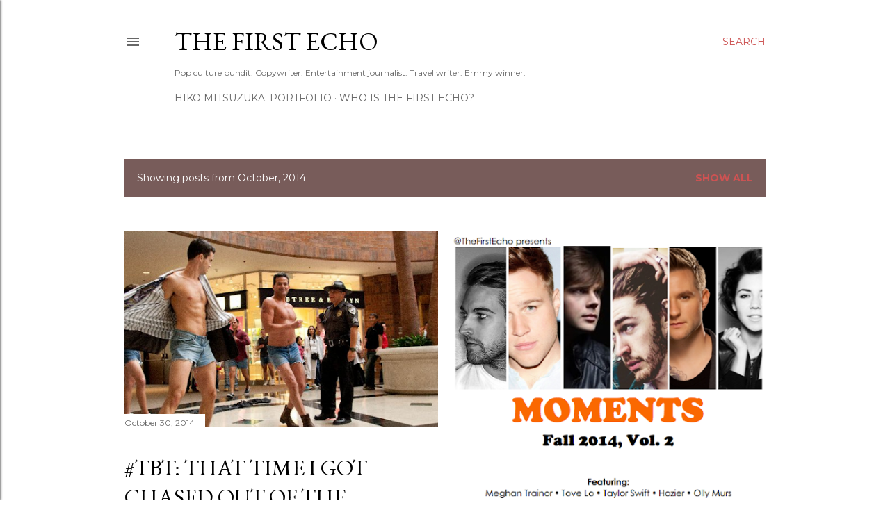

--- FILE ---
content_type: text/html; charset=UTF-8
request_url: http://www.thefirstecho.com/2014/10/
body_size: 31096
content:
<!DOCTYPE html>
<html dir='ltr' lang='en'>
<head>
<meta content='width=device-width, initial-scale=1' name='viewport'/>
<title>The First Echo</title>
<meta content='text/html; charset=UTF-8' http-equiv='Content-Type'/>
<!-- Chrome, Firefox OS and Opera -->
<meta content='#ffffff' name='theme-color'/>
<!-- Windows Phone -->
<meta content='#ffffff' name='msapplication-navbutton-color'/>
<meta content='blogger' name='generator'/>
<link href='http://www.thefirstecho.com/favicon.ico' rel='icon' type='image/x-icon'/>
<link href='http://www.thefirstecho.com/2014/10/' rel='canonical'/>
<link rel="alternate" type="application/atom+xml" title="The First Echo - Atom" href="http://www.thefirstecho.com/feeds/posts/default" />
<link rel="alternate" type="application/rss+xml" title="The First Echo - RSS" href="http://www.thefirstecho.com/feeds/posts/default?alt=rss" />
<link rel="service.post" type="application/atom+xml" title="The First Echo - Atom" href="https://www.blogger.com/feeds/33190662/posts/default" />
<!--Can't find substitution for tag [blog.ieCssRetrofitLinks]-->
<meta content='http://www.thefirstecho.com/2014/10/' property='og:url'/>
<meta content='The First Echo' property='og:title'/>
<meta content='Pop culture pundit. Copywriter. Entertainment journalist.   Travel writer. Emmy winner.' property='og:description'/>
<meta content='https://blogger.googleusercontent.com/img/b/R29vZ2xl/AVvXsEjCsuQK8gBtlesr3dsDQ0Nb-o_yu1nJDm0mSjhq7uGnLuqG3irsq1OQa_QeXpgu3h7j5dHpEith7IbHd6TAD1BwymHxPzZlJkB7LMBmKulDtk9XBq4Y7ntC-FRCDaZoMbhxxWUPjA/w1200-h630-p-k-no-nu/GlendaleGalleria.png' property='og:image'/>
<meta content='https://blogger.googleusercontent.com/img/b/R29vZ2xl/AVvXsEh5TBI-AkaLT1nnqKnL_aaLoUNfXd2CqXNKvaM93XMcAEJjWLyFxowxpuJ-5TrwmCi0lz_5nr1F79xSwSnsga1G48Gu1mfD0R0ct7nB7DSdHaCA1fOLo3XQey-zxR4lMad7r0blPA/w1200-h630-p-k-no-nu/MomentsFallV2.png' property='og:image'/>
<meta content='https://blogger.googleusercontent.com/img/b/R29vZ2xl/AVvXsEiNkBYLFQyuvd7YP-7dj9JstKfuLHWDEhftr_PBQ2DJ4IJ-sHL7YdXYwfhOwi4JByHmcjnTlNCV-4QTZ0RrS0xwmDJ4BOzw0mmmVFiuj36TyNgTIzAm2jCIUHpzxYLaqZZ-t7g1eQ/w1200-h630-p-k-no-nu/1989.png' property='og:image'/>
<meta content='https://blogger.googleusercontent.com/img/b/R29vZ2xl/AVvXsEhiL5_ZinffsAiwb8AyrvQRzBuo4dZsI7LpZoguEzyfOXNFJK4OrTVkxmtLbokXHYFI6t8prAnh2CN1cn2oaPwQHLnOG88mqql8IlNuxtbvMOTvE3jF8Kqim5EgAw1m9b1QYCsmaA/w1200-h630-p-k-no-nu/Redneck.png' property='og:image'/>
<meta content='https://blogger.googleusercontent.com/img/b/R29vZ2xl/AVvXsEh6H63flWXVd1w4Nr_pP86nIwbbvdckqqM1RJgEDXsB-Vc9ia1qGXv8m_4vVQKOVSVViq4NdlDJxW9zELzp4VQReiacacCGKYTa1nTLUqAPKngXHGwD3ZZUxDmInu8nrDLLqiAnxA/w1200-h630-p-k-no-nu/HikoMariya.png' property='og:image'/>
<meta content='https://blogger.googleusercontent.com/img/b/R29vZ2xl/AVvXsEiWiIsYMHCU_-2By29JSKb2HRoB26hwlcEdgMsucLqi_-q2ELCkn0vYkhSJTKp0974QGTQtFnlvv4VDNx2-lvXhlwY_otVrGgDlLmQ5W0OviCe7A48x9Jf2Rmx3GJFUw4iITKG4Bw/w1200-h630-p-k-no-nu/Swans.png' property='og:image'/>
<meta content='https://blogger.googleusercontent.com/img/b/R29vZ2xl/AVvXsEhV-g9hiHRPps_ZrnETCsfz555vXi76kIOiJwNg-GcEhRrFOPkIx9hlRys3qR8mxHWxxu8gm6yfWZhUvGIzIS1Yf76-ODtJrjjb-IFd7vsHqIXXNFn00vNtMw5jeubRF6M6MqkPdQ/w1200-h630-p-k-no-nu/LookForLess.png' property='og:image'/>
<meta content='https://blogger.googleusercontent.com/img/b/R29vZ2xl/AVvXsEhm71kpKTPgo17I_bi7Rc8h2N4t_D5eeudbkK2Hpe11WDOuvV2YpDX0FopDXe4UFdN3-HWgP1V4xay5JUuAEzR4HmDK-ncRWzDkxvalE5fXKQNDRF2JPLsZha5e5ZHREyni9Vqj4Q/w1200-h630-p-k-no-nu/PartyGamesBanner.png' property='og:image'/>
<meta content='https://blogger.googleusercontent.com/img/b/R29vZ2xl/AVvXsEiGdkhY-PKBnzlEDX83F4DpsYWOZ8oMOlZc36DQr7xxcvCqJ0mk5q-ZiHTsWYs-tPEJLV3z90OWWLuIhV-7l-cGIYO7VxeixzKy6UuQqZpKhvR70-b60BcXHYv-Gh_xn8qksdzzsQ/w1200-h630-p-k-no-nu/SurrenderFall2014.jpg' property='og:image'/>
<meta content='https://blogger.googleusercontent.com/img/b/R29vZ2xl/AVvXsEjeuKNM_2ermj98Aso-JXtvDJ6LbKkqV3N2hDizLxNUQQUS-jsEyxvF1mrEivi3bNOF4yKnLp7z_XIlkmv1d3V83Vb4xZOg7sYXz9iMIFuKoyf3G9x9rSDuZv3eV0VAwx9sL8aF_Q/w1200-h630-p-k-no-nu/Tove+Lo.png' property='og:image'/>
<meta content='https://blogger.googleusercontent.com/img/b/R29vZ2xl/AVvXsEiEzoDquzHYtDzeHSw8RrZkf-pfTrc9MEjAbYveiIAAWU6-iA6X5sqi0Jc2IUGVU4KANEhQA9tQgssRa-46jcCdbgvMcDdlrwldis9Tpa005-G6qAkvw6z5i91GnSlXOrMY0rqokA/w1200-h630-p-k-no-nu/mary+alice.png' property='og:image'/>
<style type='text/css'>@font-face{font-family:'EB Garamond';font-style:normal;font-weight:400;font-display:swap;src:url(//fonts.gstatic.com/s/ebgaramond/v32/SlGDmQSNjdsmc35JDF1K5E55YMjF_7DPuGi-6_RkCY9_WamXgHlIbvw.woff2)format('woff2');unicode-range:U+0460-052F,U+1C80-1C8A,U+20B4,U+2DE0-2DFF,U+A640-A69F,U+FE2E-FE2F;}@font-face{font-family:'EB Garamond';font-style:normal;font-weight:400;font-display:swap;src:url(//fonts.gstatic.com/s/ebgaramond/v32/SlGDmQSNjdsmc35JDF1K5E55YMjF_7DPuGi-6_RkAI9_WamXgHlIbvw.woff2)format('woff2');unicode-range:U+0301,U+0400-045F,U+0490-0491,U+04B0-04B1,U+2116;}@font-face{font-family:'EB Garamond';font-style:normal;font-weight:400;font-display:swap;src:url(//fonts.gstatic.com/s/ebgaramond/v32/SlGDmQSNjdsmc35JDF1K5E55YMjF_7DPuGi-6_RkCI9_WamXgHlIbvw.woff2)format('woff2');unicode-range:U+1F00-1FFF;}@font-face{font-family:'EB Garamond';font-style:normal;font-weight:400;font-display:swap;src:url(//fonts.gstatic.com/s/ebgaramond/v32/SlGDmQSNjdsmc35JDF1K5E55YMjF_7DPuGi-6_RkB49_WamXgHlIbvw.woff2)format('woff2');unicode-range:U+0370-0377,U+037A-037F,U+0384-038A,U+038C,U+038E-03A1,U+03A3-03FF;}@font-face{font-family:'EB Garamond';font-style:normal;font-weight:400;font-display:swap;src:url(//fonts.gstatic.com/s/ebgaramond/v32/SlGDmQSNjdsmc35JDF1K5E55YMjF_7DPuGi-6_RkC49_WamXgHlIbvw.woff2)format('woff2');unicode-range:U+0102-0103,U+0110-0111,U+0128-0129,U+0168-0169,U+01A0-01A1,U+01AF-01B0,U+0300-0301,U+0303-0304,U+0308-0309,U+0323,U+0329,U+1EA0-1EF9,U+20AB;}@font-face{font-family:'EB Garamond';font-style:normal;font-weight:400;font-display:swap;src:url(//fonts.gstatic.com/s/ebgaramond/v32/SlGDmQSNjdsmc35JDF1K5E55YMjF_7DPuGi-6_RkCo9_WamXgHlIbvw.woff2)format('woff2');unicode-range:U+0100-02BA,U+02BD-02C5,U+02C7-02CC,U+02CE-02D7,U+02DD-02FF,U+0304,U+0308,U+0329,U+1D00-1DBF,U+1E00-1E9F,U+1EF2-1EFF,U+2020,U+20A0-20AB,U+20AD-20C0,U+2113,U+2C60-2C7F,U+A720-A7FF;}@font-face{font-family:'EB Garamond';font-style:normal;font-weight:400;font-display:swap;src:url(//fonts.gstatic.com/s/ebgaramond/v32/SlGDmQSNjdsmc35JDF1K5E55YMjF_7DPuGi-6_RkBI9_WamXgHlI.woff2)format('woff2');unicode-range:U+0000-00FF,U+0131,U+0152-0153,U+02BB-02BC,U+02C6,U+02DA,U+02DC,U+0304,U+0308,U+0329,U+2000-206F,U+20AC,U+2122,U+2191,U+2193,U+2212,U+2215,U+FEFF,U+FFFD;}@font-face{font-family:'Lora';font-style:normal;font-weight:400;font-display:swap;src:url(//fonts.gstatic.com/s/lora/v37/0QI6MX1D_JOuGQbT0gvTJPa787weuxJMkq18ndeYxZ2JTg.woff2)format('woff2');unicode-range:U+0460-052F,U+1C80-1C8A,U+20B4,U+2DE0-2DFF,U+A640-A69F,U+FE2E-FE2F;}@font-face{font-family:'Lora';font-style:normal;font-weight:400;font-display:swap;src:url(//fonts.gstatic.com/s/lora/v37/0QI6MX1D_JOuGQbT0gvTJPa787weuxJFkq18ndeYxZ2JTg.woff2)format('woff2');unicode-range:U+0301,U+0400-045F,U+0490-0491,U+04B0-04B1,U+2116;}@font-face{font-family:'Lora';font-style:normal;font-weight:400;font-display:swap;src:url(//fonts.gstatic.com/s/lora/v37/0QI6MX1D_JOuGQbT0gvTJPa787weuxI9kq18ndeYxZ2JTg.woff2)format('woff2');unicode-range:U+0302-0303,U+0305,U+0307-0308,U+0310,U+0312,U+0315,U+031A,U+0326-0327,U+032C,U+032F-0330,U+0332-0333,U+0338,U+033A,U+0346,U+034D,U+0391-03A1,U+03A3-03A9,U+03B1-03C9,U+03D1,U+03D5-03D6,U+03F0-03F1,U+03F4-03F5,U+2016-2017,U+2034-2038,U+203C,U+2040,U+2043,U+2047,U+2050,U+2057,U+205F,U+2070-2071,U+2074-208E,U+2090-209C,U+20D0-20DC,U+20E1,U+20E5-20EF,U+2100-2112,U+2114-2115,U+2117-2121,U+2123-214F,U+2190,U+2192,U+2194-21AE,U+21B0-21E5,U+21F1-21F2,U+21F4-2211,U+2213-2214,U+2216-22FF,U+2308-230B,U+2310,U+2319,U+231C-2321,U+2336-237A,U+237C,U+2395,U+239B-23B7,U+23D0,U+23DC-23E1,U+2474-2475,U+25AF,U+25B3,U+25B7,U+25BD,U+25C1,U+25CA,U+25CC,U+25FB,U+266D-266F,U+27C0-27FF,U+2900-2AFF,U+2B0E-2B11,U+2B30-2B4C,U+2BFE,U+3030,U+FF5B,U+FF5D,U+1D400-1D7FF,U+1EE00-1EEFF;}@font-face{font-family:'Lora';font-style:normal;font-weight:400;font-display:swap;src:url(//fonts.gstatic.com/s/lora/v37/0QI6MX1D_JOuGQbT0gvTJPa787weuxIvkq18ndeYxZ2JTg.woff2)format('woff2');unicode-range:U+0001-000C,U+000E-001F,U+007F-009F,U+20DD-20E0,U+20E2-20E4,U+2150-218F,U+2190,U+2192,U+2194-2199,U+21AF,U+21E6-21F0,U+21F3,U+2218-2219,U+2299,U+22C4-22C6,U+2300-243F,U+2440-244A,U+2460-24FF,U+25A0-27BF,U+2800-28FF,U+2921-2922,U+2981,U+29BF,U+29EB,U+2B00-2BFF,U+4DC0-4DFF,U+FFF9-FFFB,U+10140-1018E,U+10190-1019C,U+101A0,U+101D0-101FD,U+102E0-102FB,U+10E60-10E7E,U+1D2C0-1D2D3,U+1D2E0-1D37F,U+1F000-1F0FF,U+1F100-1F1AD,U+1F1E6-1F1FF,U+1F30D-1F30F,U+1F315,U+1F31C,U+1F31E,U+1F320-1F32C,U+1F336,U+1F378,U+1F37D,U+1F382,U+1F393-1F39F,U+1F3A7-1F3A8,U+1F3AC-1F3AF,U+1F3C2,U+1F3C4-1F3C6,U+1F3CA-1F3CE,U+1F3D4-1F3E0,U+1F3ED,U+1F3F1-1F3F3,U+1F3F5-1F3F7,U+1F408,U+1F415,U+1F41F,U+1F426,U+1F43F,U+1F441-1F442,U+1F444,U+1F446-1F449,U+1F44C-1F44E,U+1F453,U+1F46A,U+1F47D,U+1F4A3,U+1F4B0,U+1F4B3,U+1F4B9,U+1F4BB,U+1F4BF,U+1F4C8-1F4CB,U+1F4D6,U+1F4DA,U+1F4DF,U+1F4E3-1F4E6,U+1F4EA-1F4ED,U+1F4F7,U+1F4F9-1F4FB,U+1F4FD-1F4FE,U+1F503,U+1F507-1F50B,U+1F50D,U+1F512-1F513,U+1F53E-1F54A,U+1F54F-1F5FA,U+1F610,U+1F650-1F67F,U+1F687,U+1F68D,U+1F691,U+1F694,U+1F698,U+1F6AD,U+1F6B2,U+1F6B9-1F6BA,U+1F6BC,U+1F6C6-1F6CF,U+1F6D3-1F6D7,U+1F6E0-1F6EA,U+1F6F0-1F6F3,U+1F6F7-1F6FC,U+1F700-1F7FF,U+1F800-1F80B,U+1F810-1F847,U+1F850-1F859,U+1F860-1F887,U+1F890-1F8AD,U+1F8B0-1F8BB,U+1F8C0-1F8C1,U+1F900-1F90B,U+1F93B,U+1F946,U+1F984,U+1F996,U+1F9E9,U+1FA00-1FA6F,U+1FA70-1FA7C,U+1FA80-1FA89,U+1FA8F-1FAC6,U+1FACE-1FADC,U+1FADF-1FAE9,U+1FAF0-1FAF8,U+1FB00-1FBFF;}@font-face{font-family:'Lora';font-style:normal;font-weight:400;font-display:swap;src:url(//fonts.gstatic.com/s/lora/v37/0QI6MX1D_JOuGQbT0gvTJPa787weuxJOkq18ndeYxZ2JTg.woff2)format('woff2');unicode-range:U+0102-0103,U+0110-0111,U+0128-0129,U+0168-0169,U+01A0-01A1,U+01AF-01B0,U+0300-0301,U+0303-0304,U+0308-0309,U+0323,U+0329,U+1EA0-1EF9,U+20AB;}@font-face{font-family:'Lora';font-style:normal;font-weight:400;font-display:swap;src:url(//fonts.gstatic.com/s/lora/v37/0QI6MX1D_JOuGQbT0gvTJPa787weuxJPkq18ndeYxZ2JTg.woff2)format('woff2');unicode-range:U+0100-02BA,U+02BD-02C5,U+02C7-02CC,U+02CE-02D7,U+02DD-02FF,U+0304,U+0308,U+0329,U+1D00-1DBF,U+1E00-1E9F,U+1EF2-1EFF,U+2020,U+20A0-20AB,U+20AD-20C0,U+2113,U+2C60-2C7F,U+A720-A7FF;}@font-face{font-family:'Lora';font-style:normal;font-weight:400;font-display:swap;src:url(//fonts.gstatic.com/s/lora/v37/0QI6MX1D_JOuGQbT0gvTJPa787weuxJBkq18ndeYxZ0.woff2)format('woff2');unicode-range:U+0000-00FF,U+0131,U+0152-0153,U+02BB-02BC,U+02C6,U+02DA,U+02DC,U+0304,U+0308,U+0329,U+2000-206F,U+20AC,U+2122,U+2191,U+2193,U+2212,U+2215,U+FEFF,U+FFFD;}@font-face{font-family:'Montserrat';font-style:normal;font-weight:400;font-display:swap;src:url(//fonts.gstatic.com/s/montserrat/v31/JTUSjIg1_i6t8kCHKm459WRhyyTh89ZNpQ.woff2)format('woff2');unicode-range:U+0460-052F,U+1C80-1C8A,U+20B4,U+2DE0-2DFF,U+A640-A69F,U+FE2E-FE2F;}@font-face{font-family:'Montserrat';font-style:normal;font-weight:400;font-display:swap;src:url(//fonts.gstatic.com/s/montserrat/v31/JTUSjIg1_i6t8kCHKm459W1hyyTh89ZNpQ.woff2)format('woff2');unicode-range:U+0301,U+0400-045F,U+0490-0491,U+04B0-04B1,U+2116;}@font-face{font-family:'Montserrat';font-style:normal;font-weight:400;font-display:swap;src:url(//fonts.gstatic.com/s/montserrat/v31/JTUSjIg1_i6t8kCHKm459WZhyyTh89ZNpQ.woff2)format('woff2');unicode-range:U+0102-0103,U+0110-0111,U+0128-0129,U+0168-0169,U+01A0-01A1,U+01AF-01B0,U+0300-0301,U+0303-0304,U+0308-0309,U+0323,U+0329,U+1EA0-1EF9,U+20AB;}@font-face{font-family:'Montserrat';font-style:normal;font-weight:400;font-display:swap;src:url(//fonts.gstatic.com/s/montserrat/v31/JTUSjIg1_i6t8kCHKm459WdhyyTh89ZNpQ.woff2)format('woff2');unicode-range:U+0100-02BA,U+02BD-02C5,U+02C7-02CC,U+02CE-02D7,U+02DD-02FF,U+0304,U+0308,U+0329,U+1D00-1DBF,U+1E00-1E9F,U+1EF2-1EFF,U+2020,U+20A0-20AB,U+20AD-20C0,U+2113,U+2C60-2C7F,U+A720-A7FF;}@font-face{font-family:'Montserrat';font-style:normal;font-weight:400;font-display:swap;src:url(//fonts.gstatic.com/s/montserrat/v31/JTUSjIg1_i6t8kCHKm459WlhyyTh89Y.woff2)format('woff2');unicode-range:U+0000-00FF,U+0131,U+0152-0153,U+02BB-02BC,U+02C6,U+02DA,U+02DC,U+0304,U+0308,U+0329,U+2000-206F,U+20AC,U+2122,U+2191,U+2193,U+2212,U+2215,U+FEFF,U+FFFD;}@font-face{font-family:'Montserrat';font-style:normal;font-weight:700;font-display:swap;src:url(//fonts.gstatic.com/s/montserrat/v31/JTUSjIg1_i6t8kCHKm459WRhyyTh89ZNpQ.woff2)format('woff2');unicode-range:U+0460-052F,U+1C80-1C8A,U+20B4,U+2DE0-2DFF,U+A640-A69F,U+FE2E-FE2F;}@font-face{font-family:'Montserrat';font-style:normal;font-weight:700;font-display:swap;src:url(//fonts.gstatic.com/s/montserrat/v31/JTUSjIg1_i6t8kCHKm459W1hyyTh89ZNpQ.woff2)format('woff2');unicode-range:U+0301,U+0400-045F,U+0490-0491,U+04B0-04B1,U+2116;}@font-face{font-family:'Montserrat';font-style:normal;font-weight:700;font-display:swap;src:url(//fonts.gstatic.com/s/montserrat/v31/JTUSjIg1_i6t8kCHKm459WZhyyTh89ZNpQ.woff2)format('woff2');unicode-range:U+0102-0103,U+0110-0111,U+0128-0129,U+0168-0169,U+01A0-01A1,U+01AF-01B0,U+0300-0301,U+0303-0304,U+0308-0309,U+0323,U+0329,U+1EA0-1EF9,U+20AB;}@font-face{font-family:'Montserrat';font-style:normal;font-weight:700;font-display:swap;src:url(//fonts.gstatic.com/s/montserrat/v31/JTUSjIg1_i6t8kCHKm459WdhyyTh89ZNpQ.woff2)format('woff2');unicode-range:U+0100-02BA,U+02BD-02C5,U+02C7-02CC,U+02CE-02D7,U+02DD-02FF,U+0304,U+0308,U+0329,U+1D00-1DBF,U+1E00-1E9F,U+1EF2-1EFF,U+2020,U+20A0-20AB,U+20AD-20C0,U+2113,U+2C60-2C7F,U+A720-A7FF;}@font-face{font-family:'Montserrat';font-style:normal;font-weight:700;font-display:swap;src:url(//fonts.gstatic.com/s/montserrat/v31/JTUSjIg1_i6t8kCHKm459WlhyyTh89Y.woff2)format('woff2');unicode-range:U+0000-00FF,U+0131,U+0152-0153,U+02BB-02BC,U+02C6,U+02DA,U+02DC,U+0304,U+0308,U+0329,U+2000-206F,U+20AC,U+2122,U+2191,U+2193,U+2212,U+2215,U+FEFF,U+FFFD;}</style>
<style id='page-skin-1' type='text/css'><!--
/*! normalize.css v3.0.1 | MIT License | git.io/normalize */html{font-family:sans-serif;-ms-text-size-adjust:100%;-webkit-text-size-adjust:100%}body{margin:0}article,aside,details,figcaption,figure,footer,header,hgroup,main,nav,section,summary{display:block}audio,canvas,progress,video{display:inline-block;vertical-align:baseline}audio:not([controls]){display:none;height:0}[hidden],template{display:none}a{background:transparent}a:active,a:hover{outline:0}abbr[title]{border-bottom:1px dotted}b,strong{font-weight:bold}dfn{font-style:italic}h1{font-size:2em;margin:.67em 0}mark{background:#ff0;color:#000}small{font-size:80%}sub,sup{font-size:75%;line-height:0;position:relative;vertical-align:baseline}sup{top:-0.5em}sub{bottom:-0.25em}img{border:0}svg:not(:root){overflow:hidden}figure{margin:1em 40px}hr{-moz-box-sizing:content-box;box-sizing:content-box;height:0}pre{overflow:auto}code,kbd,pre,samp{font-family:monospace,monospace;font-size:1em}button,input,optgroup,select,textarea{color:inherit;font:inherit;margin:0}button{overflow:visible}button,select{text-transform:none}button,html input[type="button"],input[type="reset"],input[type="submit"]{-webkit-appearance:button;cursor:pointer}button[disabled],html input[disabled]{cursor:default}button::-moz-focus-inner,input::-moz-focus-inner{border:0;padding:0}input{line-height:normal}input[type="checkbox"],input[type="radio"]{box-sizing:border-box;padding:0}input[type="number"]::-webkit-inner-spin-button,input[type="number"]::-webkit-outer-spin-button{height:auto}input[type="search"]{-webkit-appearance:textfield;-moz-box-sizing:content-box;-webkit-box-sizing:content-box;box-sizing:content-box}input[type="search"]::-webkit-search-cancel-button,input[type="search"]::-webkit-search-decoration{-webkit-appearance:none}fieldset{border:1px solid #c0c0c0;margin:0 2px;padding:.35em .625em .75em}legend{border:0;padding:0}textarea{overflow:auto}optgroup{font-weight:bold}table{border-collapse:collapse;border-spacing:0}td,th{padding:0}
/*!************************************************
* Blogger Template Style
* Name: Soho
**************************************************/
body{
overflow-wrap:break-word;
word-break:break-word;
word-wrap:break-word
}
.hidden{
display:none
}
.invisible{
visibility:hidden
}
.container::after,.float-container::after{
clear:both;
content:"";
display:table
}
.clearboth{
clear:both
}
#comments .comment .comment-actions,.subscribe-popup .FollowByEmail .follow-by-email-submit{
background:0 0;
border:0;
box-shadow:none;
color:#cd5353;
cursor:pointer;
font-size:14px;
font-weight:700;
outline:0;
text-decoration:none;
text-transform:uppercase;
width:auto
}
.dim-overlay{
background-color:rgba(0,0,0,.54);
height:100vh;
left:0;
position:fixed;
top:0;
width:100%
}
#sharing-dim-overlay{
background-color:transparent
}
input::-ms-clear{
display:none
}
.blogger-logo,.svg-icon-24.blogger-logo{
fill:#ff9800;
opacity:1
}
.loading-spinner-large{
-webkit-animation:mspin-rotate 1.568s infinite linear;
animation:mspin-rotate 1.568s infinite linear;
height:48px;
overflow:hidden;
position:absolute;
width:48px;
z-index:200
}
.loading-spinner-large>div{
-webkit-animation:mspin-revrot 5332ms infinite steps(4);
animation:mspin-revrot 5332ms infinite steps(4)
}
.loading-spinner-large>div>div{
-webkit-animation:mspin-singlecolor-large-film 1333ms infinite steps(81);
animation:mspin-singlecolor-large-film 1333ms infinite steps(81);
background-size:100%;
height:48px;
width:3888px
}
.mspin-black-large>div>div,.mspin-grey_54-large>div>div{
background-image:url(https://www.blogblog.com/indie/mspin_black_large.svg)
}
.mspin-white-large>div>div{
background-image:url(https://www.blogblog.com/indie/mspin_white_large.svg)
}
.mspin-grey_54-large{
opacity:.54
}
@-webkit-keyframes mspin-singlecolor-large-film{
from{
-webkit-transform:translateX(0);
transform:translateX(0)
}
to{
-webkit-transform:translateX(-3888px);
transform:translateX(-3888px)
}
}
@keyframes mspin-singlecolor-large-film{
from{
-webkit-transform:translateX(0);
transform:translateX(0)
}
to{
-webkit-transform:translateX(-3888px);
transform:translateX(-3888px)
}
}
@-webkit-keyframes mspin-rotate{
from{
-webkit-transform:rotate(0);
transform:rotate(0)
}
to{
-webkit-transform:rotate(360deg);
transform:rotate(360deg)
}
}
@keyframes mspin-rotate{
from{
-webkit-transform:rotate(0);
transform:rotate(0)
}
to{
-webkit-transform:rotate(360deg);
transform:rotate(360deg)
}
}
@-webkit-keyframes mspin-revrot{
from{
-webkit-transform:rotate(0);
transform:rotate(0)
}
to{
-webkit-transform:rotate(-360deg);
transform:rotate(-360deg)
}
}
@keyframes mspin-revrot{
from{
-webkit-transform:rotate(0);
transform:rotate(0)
}
to{
-webkit-transform:rotate(-360deg);
transform:rotate(-360deg)
}
}
.skip-navigation{
background-color:#fff;
box-sizing:border-box;
color:#000;
display:block;
height:0;
left:0;
line-height:50px;
overflow:hidden;
padding-top:0;
position:fixed;
text-align:center;
top:0;
-webkit-transition:box-shadow .3s,height .3s,padding-top .3s;
transition:box-shadow .3s,height .3s,padding-top .3s;
width:100%;
z-index:900
}
.skip-navigation:focus{
box-shadow:0 4px 5px 0 rgba(0,0,0,.14),0 1px 10px 0 rgba(0,0,0,.12),0 2px 4px -1px rgba(0,0,0,.2);
height:50px
}
#main{
outline:0
}
.main-heading{
position:absolute;
clip:rect(1px,1px,1px,1px);
padding:0;
border:0;
height:1px;
width:1px;
overflow:hidden
}
.Attribution{
margin-top:1em;
text-align:center
}
.Attribution .blogger img,.Attribution .blogger svg{
vertical-align:bottom
}
.Attribution .blogger img{
margin-right:.5em
}
.Attribution div{
line-height:24px;
margin-top:.5em
}
.Attribution .copyright,.Attribution .image-attribution{
font-size:.7em;
margin-top:1.5em
}
.BLOG_mobile_video_class{
display:none
}
.bg-photo{
background-attachment:scroll!important
}
body .CSS_LIGHTBOX{
z-index:900
}
.extendable .show-less,.extendable .show-more{
border-color:#cd5353;
color:#cd5353;
margin-top:8px
}
.extendable .show-less.hidden,.extendable .show-more.hidden{
display:none
}
.inline-ad{
display:none;
max-width:100%;
overflow:hidden
}
.adsbygoogle{
display:block
}
#cookieChoiceInfo{
bottom:0;
top:auto
}
iframe.b-hbp-video{
border:0
}
.post-body img{
max-width:100%
}
.post-body iframe{
max-width:100%
}
.post-body a[imageanchor="1"]{
display:inline-block
}
.byline{
margin-right:1em
}
.byline:last-child{
margin-right:0
}
.link-copied-dialog{
max-width:520px;
outline:0
}
.link-copied-dialog .modal-dialog-buttons{
margin-top:8px
}
.link-copied-dialog .goog-buttonset-default{
background:0 0;
border:0
}
.link-copied-dialog .goog-buttonset-default:focus{
outline:0
}
.paging-control-container{
margin-bottom:16px
}
.paging-control-container .paging-control{
display:inline-block
}
.paging-control-container .comment-range-text::after,.paging-control-container .paging-control{
color:#cd5353
}
.paging-control-container .comment-range-text,.paging-control-container .paging-control{
margin-right:8px
}
.paging-control-container .comment-range-text::after,.paging-control-container .paging-control::after{
content:"\b7";
cursor:default;
padding-left:8px;
pointer-events:none
}
.paging-control-container .comment-range-text:last-child::after,.paging-control-container .paging-control:last-child::after{
content:none
}
.byline.reactions iframe{
height:20px
}
.b-notification{
color:#000;
background-color:#fff;
border-bottom:solid 1px #000;
box-sizing:border-box;
padding:16px 32px;
text-align:center
}
.b-notification.visible{
-webkit-transition:margin-top .3s cubic-bezier(.4,0,.2,1);
transition:margin-top .3s cubic-bezier(.4,0,.2,1)
}
.b-notification.invisible{
position:absolute
}
.b-notification-close{
position:absolute;
right:8px;
top:8px
}
.no-posts-message{
line-height:40px;
text-align:center
}
@media screen and (max-width:1162px){
body.item-view .post-body a[imageanchor="1"][style*="float: left;"],body.item-view .post-body a[imageanchor="1"][style*="float: right;"]{
float:none!important;
clear:none!important
}
body.item-view .post-body a[imageanchor="1"] img{
display:block;
height:auto;
margin:0 auto
}
body.item-view .post-body>.separator:first-child>a[imageanchor="1"]:first-child{
margin-top:20px
}
.post-body a[imageanchor]{
display:block
}
body.item-view .post-body a[imageanchor="1"]{
margin-left:0!important;
margin-right:0!important
}
body.item-view .post-body a[imageanchor="1"]+a[imageanchor="1"]{
margin-top:16px
}
}
.item-control{
display:none
}
#comments{
border-top:1px dashed rgba(0,0,0,.54);
margin-top:20px;
padding:20px
}
#comments .comment-thread ol{
margin:0;
padding-left:0;
padding-left:0
}
#comments .comment .comment-replybox-single,#comments .comment-thread .comment-replies{
margin-left:60px
}
#comments .comment-thread .thread-count{
display:none
}
#comments .comment{
list-style-type:none;
padding:0 0 30px;
position:relative
}
#comments .comment .comment{
padding-bottom:8px
}
.comment .avatar-image-container{
position:absolute
}
.comment .avatar-image-container img{
border-radius:50%
}
.avatar-image-container svg,.comment .avatar-image-container .avatar-icon{
border-radius:50%;
border:solid 1px #000000;
box-sizing:border-box;
fill:#000000;
height:35px;
margin:0;
padding:7px;
width:35px
}
.comment .comment-block{
margin-top:10px;
margin-left:60px;
padding-bottom:0
}
#comments .comment-author-header-wrapper{
margin-left:40px
}
#comments .comment .thread-expanded .comment-block{
padding-bottom:20px
}
#comments .comment .comment-header .user,#comments .comment .comment-header .user a{
color:#000000;
font-style:normal;
font-weight:700
}
#comments .comment .comment-actions{
bottom:0;
margin-bottom:15px;
position:absolute
}
#comments .comment .comment-actions>*{
margin-right:8px
}
#comments .comment .comment-header .datetime{
bottom:0;
color:#676767;
display:inline-block;
font-size:13px;
font-style:italic;
margin-left:8px
}
#comments .comment .comment-footer .comment-timestamp a,#comments .comment .comment-header .datetime a{
color:#676767
}
#comments .comment .comment-content,.comment .comment-body{
margin-top:12px;
word-break:break-word
}
.comment-body{
margin-bottom:12px
}
#comments.embed[data-num-comments="0"]{
border:0;
margin-top:0;
padding-top:0
}
#comments.embed[data-num-comments="0"] #comment-post-message,#comments.embed[data-num-comments="0"] div.comment-form>p,#comments.embed[data-num-comments="0"] p.comment-footer{
display:none
}
#comment-editor-src{
display:none
}
.comments .comments-content .loadmore.loaded{
max-height:0;
opacity:0;
overflow:hidden
}
.extendable .remaining-items{
height:0;
overflow:hidden;
-webkit-transition:height .3s cubic-bezier(.4,0,.2,1);
transition:height .3s cubic-bezier(.4,0,.2,1)
}
.extendable .remaining-items.expanded{
height:auto
}
.svg-icon-24,.svg-icon-24-button{
cursor:pointer;
height:24px;
width:24px;
min-width:24px
}
.touch-icon{
margin:-12px;
padding:12px
}
.touch-icon:active,.touch-icon:focus{
background-color:rgba(153,153,153,.4);
border-radius:50%
}
svg:not(:root).touch-icon{
overflow:visible
}
html[dir=rtl] .rtl-reversible-icon{
-webkit-transform:scaleX(-1);
-ms-transform:scaleX(-1);
transform:scaleX(-1)
}
.svg-icon-24-button,.touch-icon-button{
background:0 0;
border:0;
margin:0;
outline:0;
padding:0
}
.touch-icon-button .touch-icon:active,.touch-icon-button .touch-icon:focus{
background-color:transparent
}
.touch-icon-button:active .touch-icon,.touch-icon-button:focus .touch-icon{
background-color:rgba(153,153,153,.4);
border-radius:50%
}
.Profile .default-avatar-wrapper .avatar-icon{
border-radius:50%;
border:solid 1px #000000;
box-sizing:border-box;
fill:#000000;
margin:0
}
.Profile .individual .default-avatar-wrapper .avatar-icon{
padding:25px
}
.Profile .individual .avatar-icon,.Profile .individual .profile-img{
height:120px;
width:120px
}
.Profile .team .default-avatar-wrapper .avatar-icon{
padding:8px
}
.Profile .team .avatar-icon,.Profile .team .default-avatar-wrapper,.Profile .team .profile-img{
height:40px;
width:40px
}
.snippet-container{
margin:0;
position:relative;
overflow:hidden
}
.snippet-fade{
bottom:0;
box-sizing:border-box;
position:absolute;
width:96px
}
.snippet-fade{
right:0
}
.snippet-fade:after{
content:"\2026"
}
.snippet-fade:after{
float:right
}
.centered-top-container.sticky{
left:0;
position:fixed;
right:0;
top:0;
width:auto;
z-index:50;
-webkit-transition-property:opacity,-webkit-transform;
transition-property:opacity,-webkit-transform;
transition-property:transform,opacity;
transition-property:transform,opacity,-webkit-transform;
-webkit-transition-duration:.2s;
transition-duration:.2s;
-webkit-transition-timing-function:cubic-bezier(.4,0,.2,1);
transition-timing-function:cubic-bezier(.4,0,.2,1)
}
.centered-top-placeholder{
display:none
}
.collapsed-header .centered-top-placeholder{
display:block
}
.centered-top-container .Header .replaced h1,.centered-top-placeholder .Header .replaced h1{
display:none
}
.centered-top-container.sticky .Header .replaced h1{
display:block
}
.centered-top-container.sticky .Header .header-widget{
background:0 0
}
.centered-top-container.sticky .Header .header-image-wrapper{
display:none
}
.centered-top-container img,.centered-top-placeholder img{
max-width:100%
}
.collapsible{
-webkit-transition:height .3s cubic-bezier(.4,0,.2,1);
transition:height .3s cubic-bezier(.4,0,.2,1)
}
.collapsible,.collapsible>summary{
display:block;
overflow:hidden
}
.collapsible>:not(summary){
display:none
}
.collapsible[open]>:not(summary){
display:block
}
.collapsible:focus,.collapsible>summary:focus{
outline:0
}
.collapsible>summary{
cursor:pointer;
display:block;
padding:0
}
.collapsible:focus>summary,.collapsible>summary:focus{
background-color:transparent
}
.collapsible>summary::-webkit-details-marker{
display:none
}
.collapsible-title{
-webkit-box-align:center;
-webkit-align-items:center;
-ms-flex-align:center;
align-items:center;
display:-webkit-box;
display:-webkit-flex;
display:-ms-flexbox;
display:flex
}
.collapsible-title .title{
-webkit-box-flex:1;
-webkit-flex:1 1 auto;
-ms-flex:1 1 auto;
flex:1 1 auto;
-webkit-box-ordinal-group:1;
-webkit-order:0;
-ms-flex-order:0;
order:0;
overflow:hidden;
text-overflow:ellipsis;
white-space:nowrap
}
.collapsible-title .chevron-down,.collapsible[open] .collapsible-title .chevron-up{
display:block
}
.collapsible-title .chevron-up,.collapsible[open] .collapsible-title .chevron-down{
display:none
}
.flat-button{
cursor:pointer;
display:inline-block;
font-weight:700;
text-transform:uppercase;
border-radius:2px;
padding:8px;
margin:-8px
}
.flat-icon-button{
background:0 0;
border:0;
margin:0;
outline:0;
padding:0;
margin:-12px;
padding:12px;
cursor:pointer;
box-sizing:content-box;
display:inline-block;
line-height:0
}
.flat-icon-button,.flat-icon-button .splash-wrapper{
border-radius:50%
}
.flat-icon-button .splash.animate{
-webkit-animation-duration:.3s;
animation-duration:.3s
}
.overflowable-container{
max-height:28px;
overflow:hidden;
position:relative
}
.overflow-button{
cursor:pointer
}
#overflowable-dim-overlay{
background:0 0
}
.overflow-popup{
box-shadow:0 2px 2px 0 rgba(0,0,0,.14),0 3px 1px -2px rgba(0,0,0,.2),0 1px 5px 0 rgba(0,0,0,.12);
background-color:#ffffff;
left:0;
max-width:calc(100% - 32px);
position:absolute;
top:0;
visibility:hidden;
z-index:101
}
.overflow-popup ul{
list-style:none
}
.overflow-popup .tabs li,.overflow-popup li{
display:block;
height:auto
}
.overflow-popup .tabs li{
padding-left:0;
padding-right:0
}
.overflow-button.hidden,.overflow-popup .tabs li.hidden,.overflow-popup li.hidden{
display:none
}
.search{
display:-webkit-box;
display:-webkit-flex;
display:-ms-flexbox;
display:flex;
line-height:24px;
width:24px
}
.search.focused{
width:100%
}
.search.focused .section{
width:100%
}
.search form{
z-index:101
}
.search h3{
display:none
}
.search form{
display:-webkit-box;
display:-webkit-flex;
display:-ms-flexbox;
display:flex;
-webkit-box-flex:1;
-webkit-flex:1 0 0;
-ms-flex:1 0 0px;
flex:1 0 0;
border-bottom:solid 1px transparent;
padding-bottom:8px
}
.search form>*{
display:none
}
.search.focused form>*{
display:block
}
.search .search-input label{
display:none
}
.centered-top-placeholder.cloned .search form{
z-index:30
}
.search.focused form{
border-color:#676767;
position:relative;
width:auto
}
.collapsed-header .centered-top-container .search.focused form{
border-bottom-color:transparent
}
.search-expand{
-webkit-box-flex:0;
-webkit-flex:0 0 auto;
-ms-flex:0 0 auto;
flex:0 0 auto
}
.search-expand-text{
display:none
}
.search-close{
display:inline;
vertical-align:middle
}
.search-input{
-webkit-box-flex:1;
-webkit-flex:1 0 1px;
-ms-flex:1 0 1px;
flex:1 0 1px
}
.search-input input{
background:0 0;
border:0;
box-sizing:border-box;
color:#676767;
display:inline-block;
outline:0;
width:calc(100% - 48px)
}
.search-input input.no-cursor{
color:transparent;
text-shadow:0 0 0 #676767
}
.collapsed-header .centered-top-container .search-action,.collapsed-header .centered-top-container .search-input input{
color:#676767
}
.collapsed-header .centered-top-container .search-input input.no-cursor{
color:transparent;
text-shadow:0 0 0 #676767
}
.collapsed-header .centered-top-container .search-input input.no-cursor:focus,.search-input input.no-cursor:focus{
outline:0
}
.search-focused>*{
visibility:hidden
}
.search-focused .search,.search-focused .search-icon{
visibility:visible
}
.search.focused .search-action{
display:block
}
.search.focused .search-action:disabled{
opacity:.3
}
.widget.Sharing .sharing-button{
display:none
}
.widget.Sharing .sharing-buttons li{
padding:0
}
.widget.Sharing .sharing-buttons li span{
display:none
}
.post-share-buttons{
position:relative
}
.centered-bottom .share-buttons .svg-icon-24,.share-buttons .svg-icon-24{
fill:#000000
}
.sharing-open.touch-icon-button:active .touch-icon,.sharing-open.touch-icon-button:focus .touch-icon{
background-color:transparent
}
.share-buttons{
background-color:#ffffff;
border-radius:2px;
box-shadow:0 2px 2px 0 rgba(0,0,0,.14),0 3px 1px -2px rgba(0,0,0,.2),0 1px 5px 0 rgba(0,0,0,.12);
color:#000000;
list-style:none;
margin:0;
padding:8px 0;
position:absolute;
top:-11px;
min-width:200px;
z-index:101
}
.share-buttons.hidden{
display:none
}
.sharing-button{
background:0 0;
border:0;
margin:0;
outline:0;
padding:0;
cursor:pointer
}
.share-buttons li{
margin:0;
height:48px
}
.share-buttons li:last-child{
margin-bottom:0
}
.share-buttons li .sharing-platform-button{
box-sizing:border-box;
cursor:pointer;
display:block;
height:100%;
margin-bottom:0;
padding:0 16px;
position:relative;
width:100%
}
.share-buttons li .sharing-platform-button:focus,.share-buttons li .sharing-platform-button:hover{
background-color:rgba(128,128,128,.1);
outline:0
}
.share-buttons li svg[class*=" sharing-"],.share-buttons li svg[class^=sharing-]{
position:absolute;
top:10px
}
.share-buttons li span.sharing-platform-button{
position:relative;
top:0
}
.share-buttons li .platform-sharing-text{
display:block;
font-size:16px;
line-height:48px;
white-space:nowrap
}
.share-buttons li .platform-sharing-text{
margin-left:56px
}
.sidebar-container{
background-color:#f7f7f7;
max-width:284px;
overflow-y:auto;
-webkit-transition-property:-webkit-transform;
transition-property:-webkit-transform;
transition-property:transform;
transition-property:transform,-webkit-transform;
-webkit-transition-duration:.3s;
transition-duration:.3s;
-webkit-transition-timing-function:cubic-bezier(0,0,.2,1);
transition-timing-function:cubic-bezier(0,0,.2,1);
width:284px;
z-index:101;
-webkit-overflow-scrolling:touch
}
.sidebar-container .navigation{
line-height:0;
padding:16px
}
.sidebar-container .sidebar-back{
cursor:pointer
}
.sidebar-container .widget{
background:0 0;
margin:0 16px;
padding:16px 0
}
.sidebar-container .widget .title{
color:#676767;
margin:0
}
.sidebar-container .widget ul{
list-style:none;
margin:0;
padding:0
}
.sidebar-container .widget ul ul{
margin-left:1em
}
.sidebar-container .widget li{
font-size:16px;
line-height:normal
}
.sidebar-container .widget+.widget{
border-top:1px dashed #676767
}
.BlogArchive li{
margin:16px 0
}
.BlogArchive li:last-child{
margin-bottom:0
}
.Label li a{
display:inline-block
}
.BlogArchive .post-count,.Label .label-count{
float:right;
margin-left:.25em
}
.BlogArchive .post-count::before,.Label .label-count::before{
content:"("
}
.BlogArchive .post-count::after,.Label .label-count::after{
content:")"
}
.widget.Translate .skiptranslate>div{
display:block!important
}
.widget.Profile .profile-link{
display:-webkit-box;
display:-webkit-flex;
display:-ms-flexbox;
display:flex
}
.widget.Profile .team-member .default-avatar-wrapper,.widget.Profile .team-member .profile-img{
-webkit-box-flex:0;
-webkit-flex:0 0 auto;
-ms-flex:0 0 auto;
flex:0 0 auto;
margin-right:1em
}
.widget.Profile .individual .profile-link{
-webkit-box-orient:vertical;
-webkit-box-direction:normal;
-webkit-flex-direction:column;
-ms-flex-direction:column;
flex-direction:column
}
.widget.Profile .team .profile-link .profile-name{
-webkit-align-self:center;
-ms-flex-item-align:center;
align-self:center;
display:block;
-webkit-box-flex:1;
-webkit-flex:1 1 auto;
-ms-flex:1 1 auto;
flex:1 1 auto
}
.dim-overlay{
background-color:rgba(0,0,0,.54);
z-index:100
}
body.sidebar-visible{
overflow-y:hidden
}
@media screen and (max-width:1439px){
.sidebar-container{
bottom:0;
position:fixed;
top:0;
left:0;
right:auto
}
.sidebar-container.sidebar-invisible{
-webkit-transition-timing-function:cubic-bezier(.4,0,.6,1);
transition-timing-function:cubic-bezier(.4,0,.6,1)
}
html[dir=ltr] .sidebar-container.sidebar-invisible{
-webkit-transform:translateX(-284px);
-ms-transform:translateX(-284px);
transform:translateX(-284px)
}
html[dir=rtl] .sidebar-container.sidebar-invisible{
-webkit-transform:translateX(284px);
-ms-transform:translateX(284px);
transform:translateX(284px)
}
}
@media screen and (min-width:1440px){
.sidebar-container{
position:absolute;
top:0;
left:0;
right:auto
}
.sidebar-container .navigation{
display:none
}
}
.dialog{
box-shadow:0 2px 2px 0 rgba(0,0,0,.14),0 3px 1px -2px rgba(0,0,0,.2),0 1px 5px 0 rgba(0,0,0,.12);
background:#ffffff;
box-sizing:border-box;
color:#000000;
padding:30px;
position:fixed;
text-align:center;
width:calc(100% - 24px);
z-index:101
}
.dialog input[type=email],.dialog input[type=text]{
background-color:transparent;
border:0;
border-bottom:solid 1px rgba(0,0,0,.12);
color:#000000;
display:block;
font-family:EB Garamond, serif;
font-size:16px;
line-height:24px;
margin:auto;
padding-bottom:7px;
outline:0;
text-align:center;
width:100%
}
.dialog input[type=email]::-webkit-input-placeholder,.dialog input[type=text]::-webkit-input-placeholder{
color:#000000
}
.dialog input[type=email]::-moz-placeholder,.dialog input[type=text]::-moz-placeholder{
color:#000000
}
.dialog input[type=email]:-ms-input-placeholder,.dialog input[type=text]:-ms-input-placeholder{
color:#000000
}
.dialog input[type=email]::-ms-input-placeholder,.dialog input[type=text]::-ms-input-placeholder{
color:#000000
}
.dialog input[type=email]::placeholder,.dialog input[type=text]::placeholder{
color:#000000
}
.dialog input[type=email]:focus,.dialog input[type=text]:focus{
border-bottom:solid 2px #cd5353;
padding-bottom:6px
}
.dialog input.no-cursor{
color:transparent;
text-shadow:0 0 0 #000000
}
.dialog input.no-cursor:focus{
outline:0
}
.dialog input.no-cursor:focus{
outline:0
}
.dialog input[type=submit]{
font-family:EB Garamond, serif
}
.dialog .goog-buttonset-default{
color:#cd5353
}
.subscribe-popup{
max-width:364px
}
.subscribe-popup h3{
color:#000000;
font-size:1.8em;
margin-top:0
}
.subscribe-popup .FollowByEmail h3{
display:none
}
.subscribe-popup .FollowByEmail .follow-by-email-submit{
color:#cd5353;
display:inline-block;
margin:0 auto;
margin-top:24px;
width:auto;
white-space:normal
}
.subscribe-popup .FollowByEmail .follow-by-email-submit:disabled{
cursor:default;
opacity:.3
}
@media (max-width:800px){
.blog-name div.widget.Subscribe{
margin-bottom:16px
}
body.item-view .blog-name div.widget.Subscribe{
margin:8px auto 16px auto;
width:100%
}
}
body#layout .bg-photo,body#layout .bg-photo-overlay{
display:none
}
body#layout .page_body{
padding:0;
position:relative;
top:0
}
body#layout .page{
display:inline-block;
left:inherit;
position:relative;
vertical-align:top;
width:540px
}
body#layout .centered{
max-width:954px
}
body#layout .navigation{
display:none
}
body#layout .sidebar-container{
display:inline-block;
width:40%
}
body#layout .hamburger-menu,body#layout .search{
display:none
}
body{
background-color:#ffffff;
color:#000000;
font:normal 400 20px EB Garamond, serif;
height:100%;
margin:0;
min-height:100vh
}
h1,h2,h3,h4,h5,h6{
font-weight:400
}
a{
color:#cd5353;
text-decoration:none
}
.dim-overlay{
z-index:100
}
body.sidebar-visible .page_body{
overflow-y:scroll
}
.widget .title{
color:#676767;
font:normal 400 12px Montserrat, sans-serif
}
.extendable .show-less,.extendable .show-more{
color:#cd5353;
font:normal 400 12px Montserrat, sans-serif;
margin:12px -8px 0 -8px;
text-transform:uppercase
}
.footer .widget,.main .widget{
margin:50px 0
}
.main .widget .title{
text-transform:uppercase
}
.inline-ad{
display:block;
margin-top:50px
}
.adsbygoogle{
text-align:center
}
.page_body{
display:-webkit-box;
display:-webkit-flex;
display:-ms-flexbox;
display:flex;
-webkit-box-orient:vertical;
-webkit-box-direction:normal;
-webkit-flex-direction:column;
-ms-flex-direction:column;
flex-direction:column;
min-height:100vh;
position:relative;
z-index:20
}
.page_body>*{
-webkit-box-flex:0;
-webkit-flex:0 0 auto;
-ms-flex:0 0 auto;
flex:0 0 auto
}
.page_body>#footer{
margin-top:auto
}
.centered-bottom,.centered-top{
margin:0 32px;
max-width:100%
}
.centered-top{
padding-bottom:12px;
padding-top:12px
}
.sticky .centered-top{
padding-bottom:0;
padding-top:0
}
.centered-top-container,.centered-top-placeholder{
background:#ffffff
}
.centered-top{
display:-webkit-box;
display:-webkit-flex;
display:-ms-flexbox;
display:flex;
-webkit-flex-wrap:wrap;
-ms-flex-wrap:wrap;
flex-wrap:wrap;
-webkit-box-pack:justify;
-webkit-justify-content:space-between;
-ms-flex-pack:justify;
justify-content:space-between;
position:relative
}
.sticky .centered-top{
-webkit-flex-wrap:nowrap;
-ms-flex-wrap:nowrap;
flex-wrap:nowrap
}
.centered-top-container .svg-icon-24,.centered-top-placeholder .svg-icon-24{
fill:#676767
}
.back-button-container,.hamburger-menu-container{
-webkit-box-flex:0;
-webkit-flex:0 0 auto;
-ms-flex:0 0 auto;
flex:0 0 auto;
height:48px;
-webkit-box-ordinal-group:2;
-webkit-order:1;
-ms-flex-order:1;
order:1
}
.sticky .back-button-container,.sticky .hamburger-menu-container{
-webkit-box-ordinal-group:2;
-webkit-order:1;
-ms-flex-order:1;
order:1
}
.back-button,.hamburger-menu,.search-expand-icon{
cursor:pointer;
margin-top:0
}
.search{
-webkit-box-align:start;
-webkit-align-items:flex-start;
-ms-flex-align:start;
align-items:flex-start;
-webkit-box-flex:0;
-webkit-flex:0 0 auto;
-ms-flex:0 0 auto;
flex:0 0 auto;
height:48px;
margin-left:24px;
-webkit-box-ordinal-group:4;
-webkit-order:3;
-ms-flex-order:3;
order:3
}
.search,.search.focused{
width:auto
}
.search.focused{
position:static
}
.sticky .search{
display:none;
-webkit-box-ordinal-group:5;
-webkit-order:4;
-ms-flex-order:4;
order:4
}
.search .section{
right:0;
margin-top:12px;
position:absolute;
top:12px;
width:0
}
.sticky .search .section{
top:0
}
.search-expand{
background:0 0;
border:0;
margin:0;
outline:0;
padding:0;
color:#cd5353;
cursor:pointer;
-webkit-box-flex:0;
-webkit-flex:0 0 auto;
-ms-flex:0 0 auto;
flex:0 0 auto;
font:normal 400 12px Montserrat, sans-serif;
text-transform:uppercase;
word-break:normal
}
.search.focused .search-expand{
visibility:hidden
}
.search .dim-overlay{
background:0 0
}
.search.focused .section{
max-width:400px
}
.search.focused form{
border-color:#676767;
height:24px
}
.search.focused .search-input{
display:-webkit-box;
display:-webkit-flex;
display:-ms-flexbox;
display:flex;
-webkit-box-flex:1;
-webkit-flex:1 1 auto;
-ms-flex:1 1 auto;
flex:1 1 auto
}
.search-input input{
-webkit-box-flex:1;
-webkit-flex:1 1 auto;
-ms-flex:1 1 auto;
flex:1 1 auto;
font:normal 400 16px Montserrat, sans-serif
}
.search input[type=submit]{
display:none
}
.subscribe-section-container{
-webkit-box-flex:1;
-webkit-flex:1 0 auto;
-ms-flex:1 0 auto;
flex:1 0 auto;
margin-left:24px;
-webkit-box-ordinal-group:3;
-webkit-order:2;
-ms-flex-order:2;
order:2;
text-align:right
}
.sticky .subscribe-section-container{
-webkit-box-flex:0;
-webkit-flex:0 0 auto;
-ms-flex:0 0 auto;
flex:0 0 auto;
-webkit-box-ordinal-group:4;
-webkit-order:3;
-ms-flex-order:3;
order:3
}
.subscribe-button{
background:0 0;
border:0;
margin:0;
outline:0;
padding:0;
color:#cd5353;
cursor:pointer;
display:inline-block;
font:normal 400 12px Montserrat, sans-serif;
line-height:48px;
margin:0;
text-transform:uppercase;
word-break:normal
}
.subscribe-popup h3{
color:#676767;
font:normal 400 12px Montserrat, sans-serif;
margin-bottom:24px;
text-transform:uppercase
}
.subscribe-popup div.widget.FollowByEmail .follow-by-email-address{
color:#000000;
font:normal 400 12px Montserrat, sans-serif
}
.subscribe-popup div.widget.FollowByEmail .follow-by-email-submit{
color:#cd5353;
font:normal 400 12px Montserrat, sans-serif;
margin-top:24px;
text-transform:uppercase
}
.blog-name{
-webkit-box-flex:1;
-webkit-flex:1 1 100%;
-ms-flex:1 1 100%;
flex:1 1 100%;
-webkit-box-ordinal-group:5;
-webkit-order:4;
-ms-flex-order:4;
order:4;
overflow:hidden
}
.sticky .blog-name{
-webkit-box-flex:1;
-webkit-flex:1 1 auto;
-ms-flex:1 1 auto;
flex:1 1 auto;
margin:0 12px;
-webkit-box-ordinal-group:3;
-webkit-order:2;
-ms-flex-order:2;
order:2
}
body.search-view .centered-top.search-focused .blog-name{
display:none
}
.widget.Header h1{
font:normal 400 22px EB Garamond, serif;
margin:0;
text-transform:uppercase
}
.widget.Header h1,.widget.Header h1 a{
color:#000000
}
.widget.Header p{
color:#676767;
font:normal 400 12px Montserrat, sans-serif;
line-height:1.7
}
.sticky .widget.Header h1{
font-size:16px;
line-height:48px;
overflow:hidden;
overflow-wrap:normal;
text-overflow:ellipsis;
white-space:nowrap;
word-wrap:normal
}
.sticky .widget.Header p{
display:none
}
.sticky{
box-shadow:0 1px 3px #676767
}
#page_list_top .widget.PageList{
font:normal 400 14px Montserrat, sans-serif;
line-height:28px
}
#page_list_top .widget.PageList .title{
display:none
}
#page_list_top .widget.PageList .overflowable-contents{
overflow:hidden
}
#page_list_top .widget.PageList .overflowable-contents ul{
list-style:none;
margin:0;
padding:0
}
#page_list_top .widget.PageList .overflow-popup ul{
list-style:none;
margin:0;
padding:0 20px
}
#page_list_top .widget.PageList .overflowable-contents li{
display:inline-block
}
#page_list_top .widget.PageList .overflowable-contents li.hidden{
display:none
}
#page_list_top .widget.PageList .overflowable-contents li:not(:first-child):before{
color:#676767;
content:"\b7"
}
#page_list_top .widget.PageList .overflow-button a,#page_list_top .widget.PageList .overflow-popup li a,#page_list_top .widget.PageList .overflowable-contents li a{
color:#676767;
font:normal 400 14px Montserrat, sans-serif;
line-height:28px;
text-transform:uppercase
}
#page_list_top .widget.PageList .overflow-popup li.selected a,#page_list_top .widget.PageList .overflowable-contents li.selected a{
color:#676767;
font:normal 700 14px Montserrat, sans-serif;
line-height:28px
}
#page_list_top .widget.PageList .overflow-button{
display:inline
}
.sticky #page_list_top{
display:none
}
body.homepage-view .hero-image.has-image{
background:#ffffff url(https://blogger.googleusercontent.com/img/a/AVvXsEj4eHqtmAArUImuP39crfS962eT5C05nyO2vI0AFFFeUjNeOrVxAnd7o2MZKYKiF3HIM60PftCyl5q7ktFSgeoeyl7hEjl-R7fo7mtulZCoc87HXRNo2b88f_Gf403aIr8-mwJgGsB9m3ySpxFnMNlr87JnseTZjZYwo46ort23-_Y7_99ILf0=s1600) repeat scroll top left;
background-attachment:scroll;
background-color:#ffffff;
background-size:cover;
height:62.5vw;
max-height:75vh;
min-height:200px;
width:100%
}
.post-filter-message{
background-color:#785c5a;
color:#ffffff;
display:-webkit-box;
display:-webkit-flex;
display:-ms-flexbox;
display:flex;
-webkit-flex-wrap:wrap;
-ms-flex-wrap:wrap;
flex-wrap:wrap;
font:normal 400 12px Montserrat, sans-serif;
-webkit-box-pack:justify;
-webkit-justify-content:space-between;
-ms-flex-pack:justify;
justify-content:space-between;
margin-top:50px;
padding:18px
}
.post-filter-message .message-container{
-webkit-box-flex:1;
-webkit-flex:1 1 auto;
-ms-flex:1 1 auto;
flex:1 1 auto;
min-width:0
}
.post-filter-message .home-link-container{
-webkit-box-flex:0;
-webkit-flex:0 0 auto;
-ms-flex:0 0 auto;
flex:0 0 auto
}
.post-filter-message .search-label,.post-filter-message .search-query{
color:#ffffff;
font:normal 700 12px Montserrat, sans-serif;
text-transform:uppercase
}
.post-filter-message .home-link,.post-filter-message .home-link a{
color:#cd5353;
font:normal 700 12px Montserrat, sans-serif;
text-transform:uppercase
}
.widget.FeaturedPost .thumb.hero-thumb{
background-position:center;
background-size:cover;
height:360px
}
.widget.FeaturedPost .featured-post-snippet:before{
content:"\2014"
}
.snippet-container,.snippet-fade{
font:normal 400 14px Lora, serif;
line-height:23.8px
}
.snippet-container{
max-height:166.6px;
overflow:hidden
}
.snippet-fade{
background:-webkit-linear-gradient(left,#ffffff 0,#ffffff 20%,rgba(255, 255, 255, 0) 100%);
background:linear-gradient(to left,#ffffff 0,#ffffff 20%,rgba(255, 255, 255, 0) 100%);
color:#000000
}
.post-sidebar{
display:none
}
.widget.Blog .blog-posts .post-outer-container{
width:100%
}
.no-posts{
text-align:center
}
body.feed-view .widget.Blog .blog-posts .post-outer-container,body.item-view .widget.Blog .blog-posts .post-outer{
margin-bottom:50px
}
.widget.Blog .post.no-featured-image,.widget.PopularPosts .post.no-featured-image{
background-color:#785c5a;
padding:30px
}
.widget.Blog .post>.post-share-buttons-top{
right:0;
position:absolute;
top:0
}
.widget.Blog .post>.post-share-buttons-bottom{
bottom:0;
right:0;
position:absolute
}
.blog-pager{
text-align:right
}
.blog-pager a{
color:#cd5353;
font:normal 400 12px Montserrat, sans-serif;
text-transform:uppercase
}
.blog-pager .blog-pager-newer-link,.blog-pager .home-link{
display:none
}
.post-title{
font:normal 400 20px EB Garamond, serif;
margin:0;
text-transform:uppercase
}
.post-title,.post-title a{
color:#000000
}
.post.no-featured-image .post-title,.post.no-featured-image .post-title a{
color:#ffffff
}
body.item-view .post-body-container:before{
content:"\2014"
}
.post-body{
color:#000000;
font:normal 400 14px Lora, serif;
line-height:1.7
}
.post-body blockquote{
color:#000000;
font:normal 400 16px Montserrat, sans-serif;
line-height:1.7;
margin-left:0;
margin-right:0
}
.post-body img{
height:auto;
max-width:100%
}
.post-body .tr-caption{
color:#000000;
font:normal 400 12px Montserrat, sans-serif;
line-height:1.7
}
.snippet-thumbnail{
position:relative
}
.snippet-thumbnail .post-header{
background:#ffffff;
bottom:0;
margin-bottom:0;
padding-right:15px;
padding-bottom:5px;
padding-top:5px;
position:absolute
}
.snippet-thumbnail img{
width:100%
}
.post-footer,.post-header{
margin:8px 0
}
body.item-view .widget.Blog .post-header{
margin:0 0 16px 0
}
body.item-view .widget.Blog .post-footer{
margin:50px 0 0 0
}
.widget.FeaturedPost .post-footer{
display:-webkit-box;
display:-webkit-flex;
display:-ms-flexbox;
display:flex;
-webkit-flex-wrap:wrap;
-ms-flex-wrap:wrap;
flex-wrap:wrap;
-webkit-box-pack:justify;
-webkit-justify-content:space-between;
-ms-flex-pack:justify;
justify-content:space-between
}
.widget.FeaturedPost .post-footer>*{
-webkit-box-flex:0;
-webkit-flex:0 1 auto;
-ms-flex:0 1 auto;
flex:0 1 auto
}
.widget.FeaturedPost .post-footer,.widget.FeaturedPost .post-footer a,.widget.FeaturedPost .post-footer button{
line-height:1.7
}
.jump-link{
margin:-8px
}
.post-header,.post-header a,.post-header button{
color:#676767;
font:normal 400 12px Montserrat, sans-serif
}
.post.no-featured-image .post-header,.post.no-featured-image .post-header a,.post.no-featured-image .post-header button{
color:#ffffff
}
.post-footer,.post-footer a,.post-footer button{
color:#cd5353;
font:normal 400 12px Montserrat, sans-serif
}
.post.no-featured-image .post-footer,.post.no-featured-image .post-footer a,.post.no-featured-image .post-footer button{
color:#cd5353
}
body.item-view .post-footer-line{
line-height:2.3
}
.byline{
display:inline-block
}
.byline .flat-button{
text-transform:none
}
.post-header .byline:not(:last-child):after{
content:"\b7"
}
.post-header .byline:not(:last-child){
margin-right:0
}
.byline.post-labels a{
display:inline-block;
word-break:break-all
}
.byline.post-labels a:not(:last-child):after{
content:","
}
.byline.reactions .reactions-label{
line-height:22px;
vertical-align:top
}
.post-share-buttons{
margin-left:0
}
.share-buttons{
background-color:#ffffff;
border-radius:0;
box-shadow:0 1px 1px 1px #676767;
color:#000000;
font:normal 400 16px Montserrat, sans-serif
}
.share-buttons .svg-icon-24{
fill:#cd5353
}
#comment-holder .continue{
display:none
}
#comment-editor{
margin-bottom:20px;
margin-top:20px
}
.widget.Attribution,.widget.Attribution .copyright,.widget.Attribution .copyright a,.widget.Attribution .image-attribution,.widget.Attribution .image-attribution a,.widget.Attribution a{
color:#676767;
font:normal 400 12px Montserrat, sans-serif
}
.widget.Attribution svg{
fill:#676767
}
.widget.Attribution .blogger a{
display:-webkit-box;
display:-webkit-flex;
display:-ms-flexbox;
display:flex;
-webkit-align-content:center;
-ms-flex-line-pack:center;
align-content:center;
-webkit-box-pack:center;
-webkit-justify-content:center;
-ms-flex-pack:center;
justify-content:center;
line-height:24px
}
.widget.Attribution .blogger svg{
margin-right:8px
}
.widget.Profile ul{
list-style:none;
padding:0
}
.widget.Profile .individual .default-avatar-wrapper,.widget.Profile .individual .profile-img{
border-radius:50%;
display:inline-block;
height:120px;
width:120px
}
.widget.Profile .individual .profile-data a,.widget.Profile .team .profile-name{
color:#000000;
font:normal 400 20px EB Garamond, serif;
text-transform:none
}
.widget.Profile .individual dd{
color:#000000;
font:normal 400 20px EB Garamond, serif;
margin:0 auto
}
.widget.Profile .individual .profile-link,.widget.Profile .team .visit-profile{
color:#cd5353;
font:normal 400 12px Montserrat, sans-serif;
text-transform:uppercase
}
.widget.Profile .team .default-avatar-wrapper,.widget.Profile .team .profile-img{
border-radius:50%;
float:left;
height:40px;
width:40px
}
.widget.Profile .team .profile-link .profile-name-wrapper{
-webkit-box-flex:1;
-webkit-flex:1 1 auto;
-ms-flex:1 1 auto;
flex:1 1 auto
}
.widget.Label li,.widget.Label span.label-size{
color:#cd5353;
display:inline-block;
font:normal 400 12px Montserrat, sans-serif;
word-break:break-all
}
.widget.Label li:not(:last-child):after,.widget.Label span.label-size:not(:last-child):after{
content:","
}
.widget.PopularPosts .post{
margin-bottom:50px
}
body.item-view #sidebar .widget.PopularPosts{
margin-left:40px;
width:inherit
}
#comments{
border-top:none;
padding:0
}
#comments .comment .comment-footer,#comments .comment .comment-header,#comments .comment .comment-header .datetime,#comments .comment .comment-header .datetime a{
color:#676767;
font:normal 400 12px Montserrat, sans-serif
}
#comments .comment .comment-author,#comments .comment .comment-author a,#comments .comment .comment-header .user,#comments .comment .comment-header .user a{
color:#000000;
font:normal 400 14px Montserrat, sans-serif
}
#comments .comment .comment-body,#comments .comment .comment-content{
color:#000000;
font:normal 400 14px Lora, serif
}
#comments .comment .comment-actions,#comments .footer,#comments .footer a,#comments .loadmore,#comments .paging-control{
color:#cd5353;
font:normal 400 12px Montserrat, sans-serif;
text-transform:uppercase
}
#commentsHolder{
border-bottom:none;
border-top:none
}
#comments .comment-form h4{
position:absolute;
clip:rect(1px,1px,1px,1px);
padding:0;
border:0;
height:1px;
width:1px;
overflow:hidden
}
.sidebar-container{
background-color:#ffffff;
color:#676767;
font:normal 400 14px Montserrat, sans-serif;
min-height:100%
}
html[dir=ltr] .sidebar-container{
box-shadow:1px 0 3px #676767
}
html[dir=rtl] .sidebar-container{
box-shadow:-1px 0 3px #676767
}
.sidebar-container a{
color:#cd5353
}
.sidebar-container .svg-icon-24{
fill:#676767
}
.sidebar-container .widget{
margin:0;
margin-left:40px;
padding:40px;
padding-left:0
}
.sidebar-container .widget+.widget{
border-top:1px solid #676767
}
.sidebar-container .widget .title{
color:#676767;
font:normal 400 16px Montserrat, sans-serif
}
.sidebar-container .widget ul li,.sidebar-container .widget.BlogArchive #ArchiveList li{
font:normal 400 14px Montserrat, sans-serif;
margin:1em 0 0 0
}
.sidebar-container .BlogArchive .post-count,.sidebar-container .Label .label-count{
float:none
}
.sidebar-container .Label li a{
display:inline
}
.sidebar-container .widget.Profile .default-avatar-wrapper .avatar-icon{
border-color:#000000;
fill:#000000
}
.sidebar-container .widget.Profile .individual{
text-align:center
}
.sidebar-container .widget.Profile .individual dd:before{
content:"\2014";
display:block
}
.sidebar-container .widget.Profile .individual .profile-data a,.sidebar-container .widget.Profile .team .profile-name{
color:#000000;
font:normal 400 24px EB Garamond, serif
}
.sidebar-container .widget.Profile .individual dd{
color:#676767;
font:normal 400 12px Montserrat, sans-serif;
margin:0 30px
}
.sidebar-container .widget.Profile .individual .profile-link,.sidebar-container .widget.Profile .team .visit-profile{
color:#cd5353;
font:normal 400 14px Montserrat, sans-serif
}
.sidebar-container .snippet-fade{
background:-webkit-linear-gradient(left,#ffffff 0,#ffffff 20%,rgba(255, 255, 255, 0) 100%);
background:linear-gradient(to left,#ffffff 0,#ffffff 20%,rgba(255, 255, 255, 0) 100%)
}
@media screen and (min-width:640px){
.centered-bottom,.centered-top{
margin:0 auto;
width:576px
}
.centered-top{
-webkit-flex-wrap:nowrap;
-ms-flex-wrap:nowrap;
flex-wrap:nowrap;
padding-bottom:24px;
padding-top:36px
}
.blog-name{
-webkit-box-flex:1;
-webkit-flex:1 1 auto;
-ms-flex:1 1 auto;
flex:1 1 auto;
min-width:0;
-webkit-box-ordinal-group:3;
-webkit-order:2;
-ms-flex-order:2;
order:2
}
.sticky .blog-name{
margin:0
}
.back-button-container,.hamburger-menu-container{
margin-right:36px;
-webkit-box-ordinal-group:2;
-webkit-order:1;
-ms-flex-order:1;
order:1
}
.search{
margin-left:36px;
-webkit-box-ordinal-group:5;
-webkit-order:4;
-ms-flex-order:4;
order:4
}
.search .section{
top:36px
}
.sticky .search{
display:block
}
.subscribe-section-container{
-webkit-box-flex:0;
-webkit-flex:0 0 auto;
-ms-flex:0 0 auto;
flex:0 0 auto;
margin-left:36px;
-webkit-box-ordinal-group:4;
-webkit-order:3;
-ms-flex-order:3;
order:3
}
.subscribe-button{
font:normal 400 14px Montserrat, sans-serif;
line-height:48px
}
.subscribe-popup h3{
font:normal 400 14px Montserrat, sans-serif
}
.subscribe-popup div.widget.FollowByEmail .follow-by-email-address{
font:normal 400 14px Montserrat, sans-serif
}
.subscribe-popup div.widget.FollowByEmail .follow-by-email-submit{
font:normal 400 14px Montserrat, sans-serif
}
.widget .title{
font:normal 400 14px Montserrat, sans-serif
}
.widget.Blog .post.no-featured-image,.widget.PopularPosts .post.no-featured-image{
padding:65px
}
.post-title{
font:normal 400 24px EB Garamond, serif
}
.blog-pager a{
font:normal 400 14px Montserrat, sans-serif
}
.widget.Header h1{
font:normal 400 36px EB Garamond, serif
}
.sticky .widget.Header h1{
font-size:24px
}
}
@media screen and (min-width:1162px){
.centered-bottom,.centered-top{
width:922px
}
.back-button-container,.hamburger-menu-container{
margin-right:48px
}
.search{
margin-left:48px
}
.search-expand{
font:normal 400 14px Montserrat, sans-serif;
line-height:48px
}
.search-expand-text{
display:block
}
.search-expand-icon{
display:none
}
.subscribe-section-container{
margin-left:48px
}
.post-filter-message{
font:normal 400 14px Montserrat, sans-serif
}
.post-filter-message .search-label,.post-filter-message .search-query{
font:normal 700 14px Montserrat, sans-serif
}
.post-filter-message .home-link{
font:normal 700 14px Montserrat, sans-serif
}
.widget.Blog .blog-posts .post-outer-container{
width:451px
}
body.error-view .widget.Blog .blog-posts .post-outer-container,body.item-view .widget.Blog .blog-posts .post-outer-container{
width:100%
}
body.item-view .widget.Blog .blog-posts .post-outer{
display:-webkit-box;
display:-webkit-flex;
display:-ms-flexbox;
display:flex
}
#comments,body.item-view .post-outer-container .inline-ad,body.item-view .widget.PopularPosts{
margin-left:220px;
width:682px
}
.post-sidebar{
box-sizing:border-box;
display:block;
font:normal 400 14px Montserrat, sans-serif;
padding-right:20px;
width:220px
}
.post-sidebar-item{
margin-bottom:30px
}
.post-sidebar-item ul{
list-style:none;
padding:0
}
.post-sidebar-item .sharing-button{
color:#cd5353;
cursor:pointer;
display:inline-block;
font:normal 400 14px Montserrat, sans-serif;
line-height:normal;
word-break:normal
}
.post-sidebar-labels li{
margin-bottom:8px
}
body.item-view .widget.Blog .post{
width:682px
}
.widget.Blog .post.no-featured-image,.widget.PopularPosts .post.no-featured-image{
padding:100px 65px
}
.page .widget.FeaturedPost .post-content{
display:-webkit-box;
display:-webkit-flex;
display:-ms-flexbox;
display:flex;
-webkit-box-pack:justify;
-webkit-justify-content:space-between;
-ms-flex-pack:justify;
justify-content:space-between
}
.page .widget.FeaturedPost .thumb-link{
display:-webkit-box;
display:-webkit-flex;
display:-ms-flexbox;
display:flex
}
.page .widget.FeaturedPost .thumb.hero-thumb{
height:auto;
min-height:300px;
width:451px
}
.page .widget.FeaturedPost .post-content.has-featured-image .post-text-container{
width:425px
}
.page .widget.FeaturedPost .post-content.no-featured-image .post-text-container{
width:100%
}
.page .widget.FeaturedPost .post-header{
margin:0 0 8px 0
}
.page .widget.FeaturedPost .post-footer{
margin:8px 0 0 0
}
.post-body{
font:normal 400 16px Lora, serif;
line-height:1.7
}
.post-body blockquote{
font:normal 400 24px Montserrat, sans-serif;
line-height:1.7
}
.snippet-container,.snippet-fade{
font:normal 400 16px Lora, serif;
line-height:27.2px
}
.snippet-container{
max-height:326.4px
}
.widget.Profile .individual .profile-data a,.widget.Profile .team .profile-name{
font:normal 400 24px EB Garamond, serif
}
.widget.Profile .individual .profile-link,.widget.Profile .team .visit-profile{
font:normal 400 14px Montserrat, sans-serif
}
}
@media screen and (min-width:1440px){
body{
position:relative
}
.page_body{
margin-left:284px
}
.sticky .centered-top{
padding-left:284px
}
.hamburger-menu-container{
display:none
}
.sidebar-container{
overflow:visible;
z-index:32
}
}

--></style>
<style id='template-skin-1' type='text/css'><!--
body#layout .hidden,
body#layout .invisible {
display: inherit;
}
body#layout .page {
width: 60%;
}
body#layout.ltr .page {
float: right;
}
body#layout.rtl .page {
float: left;
}
body#layout .sidebar-container {
width: 40%;
}
body#layout.ltr .sidebar-container {
float: left;
}
body#layout.rtl .sidebar-container {
float: right;
}
--></style>
<script async='async' src='//pagead2.googlesyndication.com/pagead/js/adsbygoogle.js'></script>
<script async='async' src='https://www.gstatic.com/external_hosted/imagesloaded/imagesloaded-3.1.8.min.js'></script>
<script async='async' src='https://www.gstatic.com/external_hosted/vanillamasonry-v3_1_5/masonry.pkgd.min.js'></script>
<script async='async' src='https://www.gstatic.com/external_hosted/clipboardjs/clipboard.min.js'></script>
<style>
    body.homepage-view .hero-image.has-image {background-image:url(https\:\/\/blogger.googleusercontent.com\/img\/a\/AVvXsEj4eHqtmAArUImuP39crfS962eT5C05nyO2vI0AFFFeUjNeOrVxAnd7o2MZKYKiF3HIM60PftCyl5q7ktFSgeoeyl7hEjl-R7fo7mtulZCoc87HXRNo2b88f_Gf403aIr8-mwJgGsB9m3ySpxFnMNlr87JnseTZjZYwo46ort23-_Y7_99ILf0=s1600);}
    
@media (max-width: 320px) { body.homepage-view .hero-image.has-image {background-image:url(https\:\/\/blogger.googleusercontent.com\/img\/a\/AVvXsEj4eHqtmAArUImuP39crfS962eT5C05nyO2vI0AFFFeUjNeOrVxAnd7o2MZKYKiF3HIM60PftCyl5q7ktFSgeoeyl7hEjl-R7fo7mtulZCoc87HXRNo2b88f_Gf403aIr8-mwJgGsB9m3ySpxFnMNlr87JnseTZjZYwo46ort23-_Y7_99ILf0=w320);}}
@media (max-width: 640px) and (min-width: 321px) { body.homepage-view .hero-image.has-image {background-image:url(https\:\/\/blogger.googleusercontent.com\/img\/a\/AVvXsEj4eHqtmAArUImuP39crfS962eT5C05nyO2vI0AFFFeUjNeOrVxAnd7o2MZKYKiF3HIM60PftCyl5q7ktFSgeoeyl7hEjl-R7fo7mtulZCoc87HXRNo2b88f_Gf403aIr8-mwJgGsB9m3ySpxFnMNlr87JnseTZjZYwo46ort23-_Y7_99ILf0=w640);}}
@media (max-width: 800px) and (min-width: 641px) { body.homepage-view .hero-image.has-image {background-image:url(https\:\/\/blogger.googleusercontent.com\/img\/a\/AVvXsEj4eHqtmAArUImuP39crfS962eT5C05nyO2vI0AFFFeUjNeOrVxAnd7o2MZKYKiF3HIM60PftCyl5q7ktFSgeoeyl7hEjl-R7fo7mtulZCoc87HXRNo2b88f_Gf403aIr8-mwJgGsB9m3ySpxFnMNlr87JnseTZjZYwo46ort23-_Y7_99ILf0=w800);}}
@media (max-width: 1024px) and (min-width: 801px) { body.homepage-view .hero-image.has-image {background-image:url(https\:\/\/blogger.googleusercontent.com\/img\/a\/AVvXsEj4eHqtmAArUImuP39crfS962eT5C05nyO2vI0AFFFeUjNeOrVxAnd7o2MZKYKiF3HIM60PftCyl5q7ktFSgeoeyl7hEjl-R7fo7mtulZCoc87HXRNo2b88f_Gf403aIr8-mwJgGsB9m3ySpxFnMNlr87JnseTZjZYwo46ort23-_Y7_99ILf0=w1024);}}
@media (max-width: 1440px) and (min-width: 1025px) { body.homepage-view .hero-image.has-image {background-image:url(https\:\/\/blogger.googleusercontent.com\/img\/a\/AVvXsEj4eHqtmAArUImuP39crfS962eT5C05nyO2vI0AFFFeUjNeOrVxAnd7o2MZKYKiF3HIM60PftCyl5q7ktFSgeoeyl7hEjl-R7fo7mtulZCoc87HXRNo2b88f_Gf403aIr8-mwJgGsB9m3ySpxFnMNlr87JnseTZjZYwo46ort23-_Y7_99ILf0=w1440);}}
@media (max-width: 1680px) and (min-width: 1441px) { body.homepage-view .hero-image.has-image {background-image:url(https\:\/\/blogger.googleusercontent.com\/img\/a\/AVvXsEj4eHqtmAArUImuP39crfS962eT5C05nyO2vI0AFFFeUjNeOrVxAnd7o2MZKYKiF3HIM60PftCyl5q7ktFSgeoeyl7hEjl-R7fo7mtulZCoc87HXRNo2b88f_Gf403aIr8-mwJgGsB9m3ySpxFnMNlr87JnseTZjZYwo46ort23-_Y7_99ILf0=w1680);}}
@media (max-width: 1920px) and (min-width: 1681px) { body.homepage-view .hero-image.has-image {background-image:url(https\:\/\/blogger.googleusercontent.com\/img\/a\/AVvXsEj4eHqtmAArUImuP39crfS962eT5C05nyO2vI0AFFFeUjNeOrVxAnd7o2MZKYKiF3HIM60PftCyl5q7ktFSgeoeyl7hEjl-R7fo7mtulZCoc87HXRNo2b88f_Gf403aIr8-mwJgGsB9m3ySpxFnMNlr87JnseTZjZYwo46ort23-_Y7_99ILf0=w1920);}}
/* Last tag covers anything over one higher than the previous max-size cap. */
@media (min-width: 1921px) { body.homepage-view .hero-image.has-image {background-image:url(https\:\/\/blogger.googleusercontent.com\/img\/a\/AVvXsEj4eHqtmAArUImuP39crfS962eT5C05nyO2vI0AFFFeUjNeOrVxAnd7o2MZKYKiF3HIM60PftCyl5q7ktFSgeoeyl7hEjl-R7fo7mtulZCoc87HXRNo2b88f_Gf403aIr8-mwJgGsB9m3ySpxFnMNlr87JnseTZjZYwo46ort23-_Y7_99ILf0=w2560);}}
  </style>
<meta name='google-adsense-platform-account' content='ca-host-pub-1556223355139109'/>
<meta name='google-adsense-platform-domain' content='blogspot.com'/>

<!-- data-ad-client=ca-pub-1775265715569353 -->

</head>
<body class='archive-view feed-view version-1-3-3 variant-fancy_light'>
<a class='skip-navigation' href='#main' tabindex='0'>
Skip to main content
</a>
<div class='page'>
<div class='page_body'>
<div class='main-page-body-content'>
<div class='centered-top-placeholder'></div>
<header class='centered-top-container' role='banner'>
<div class='centered-top'>
<div class='hamburger-menu-container'>
<svg class='svg-icon-24 touch-icon hamburger-menu'>
<use xlink:href='/responsive/sprite_v1_6.css.svg#ic_menu_black_24dp' xmlns:xlink='http://www.w3.org/1999/xlink'></use>
</svg>
</div>
<div class='search'>
<button aria-label='Search' class='search-expand touch-icon-button'>
<div class='search-expand-text'>Search</div>
<svg class='svg-icon-24 touch-icon search-expand-icon'>
<use xlink:href='/responsive/sprite_v1_6.css.svg#ic_search_black_24dp' xmlns:xlink='http://www.w3.org/1999/xlink'></use>
</svg>
</button>
<div class='section' id='search_top' name='Search (Top)'><div class='widget BlogSearch' data-version='2' id='BlogSearch1'>
<h3 class='title'>
Search This Blog
</h3>
<div class='widget-content' role='search'>
<form action='http://www.thefirstecho.com/search' target='_top'>
<div class='search-input'>
<input aria-label='Search this blog' autocomplete='off' name='q' placeholder='Search this blog' value=''/>
</div>
<label>
<input type='submit'/>
<svg class='svg-icon-24 touch-icon search-icon'>
<use xlink:href='/responsive/sprite_v1_6.css.svg#ic_search_black_24dp' xmlns:xlink='http://www.w3.org/1999/xlink'></use>
</svg>
</label>
</form>
</div>
</div></div>
</div>
<div class='blog-name'>
<div class='section' id='header' name='Header'><div class='widget Header' data-version='2' id='Header1'>
<div class='header-widget'>
<div>
<h1>
<a href='http://www.thefirstecho.com/'>
The First Echo
</a>
</h1>
</div>
<p>
Pop culture pundit. Copywriter. Entertainment journalist.   Travel writer. Emmy winner.
</p>
</div>
</div></div>
<nav role='navigation'>
<div class='section' id='page_list_top' name='Page List (Top)'><div class='widget PageList' data-version='2' id='PageList1'>
<div class='widget-content'>
<div class='overflowable-container'>
<div class='overflowable-contents'>
<div class='container'>
<ul class='tabs'>
<li class='overflowable-item'>
<a href='http://www.thefirstecho.com/p/the-first-echo-folio.html'>HIKO MITSUZUKA: PORTFOLIO</a>
</li>
<li class='overflowable-item'>
<a href='http://www.thefirstecho.com/p/about-hiko.html'>WHO IS THE FIRST ECHO?</a>
</li>
</ul>
</div>
</div>
<div class='overflow-button hidden'>
<a>More&hellip;</a>
</div>
</div>
</div>
</div></div>
</nav>
</div>
</div>
</header>
<div class='hero-image has-image'></div>
<main class='centered-bottom' id='main' role='main' tabindex='-1'>
<h2 class='main-heading'>Posts</h2>
<div class='post-filter-message'>
<div class='message-container'>
Showing posts from October, 2014
</div>
<div class='home-link-container'>
<a class='home-link' href='http://www.thefirstecho.com/'>Show all</a>
</div>
</div>
<div class='main section' id='page_body' name='Page Body'>
<div class='widget Blog' data-version='2' id='Blog1'>
<div class='blog-posts hfeed container'>
<div class='post-outer-container'>
<div class='post-outer'>
<div class='post has-featured-image'>
<script type='application/ld+json'>{
  "@context": "http://schema.org",
  "@type": "BlogPosting",
  "mainEntityOfPage": {
    "@type": "WebPage",
    "@id": "http://www.thefirstecho.com/2014/10/tbt-that-time-i-got-chased-out-glendale.html"
  },
  "headline": "\u003cbr\u003e\u003cfont size\u003d6\u003e#TBT: That Time I Got Chased Out Of The Glendale Galleria By Security\u003c/font\u003e","description": "Picture it: Glendale, 2010. Two weeks before Halloween.   On a very family-friendly Sunday afternoon, six men start stripping in the midd...","datePublished": "2014-10-30T10:49:00-07:00",
  "dateModified": "2014-10-30T17:15:00-07:00","image": {
    "@type": "ImageObject","url": "https://blogger.googleusercontent.com/img/b/R29vZ2xl/AVvXsEjCsuQK8gBtlesr3dsDQ0Nb-o_yu1nJDm0mSjhq7uGnLuqG3irsq1OQa_QeXpgu3h7j5dHpEith7IbHd6TAD1BwymHxPzZlJkB7LMBmKulDtk9XBq4Y7ntC-FRCDaZoMbhxxWUPjA/w1200-h630-p-k-no-nu/GlendaleGalleria.png",
    "height": 630,
    "width": 1200},"publisher": {
    "@type": "Organization",
    "name": "Blogger",
    "logo": {
      "@type": "ImageObject",
      "url": "https://blogger.googleusercontent.com/img/b/U2hvZWJveA/AVvXsEgfMvYAhAbdHksiBA24JKmb2Tav6K0GviwztID3Cq4VpV96HaJfy0viIu8z1SSw_G9n5FQHZWSRao61M3e58ImahqBtr7LiOUS6m_w59IvDYwjmMcbq3fKW4JSbacqkbxTo8B90dWp0Cese92xfLMPe_tg11g/h60/",
      "width": 206,
      "height": 60
    }
  },"author": {
    "@type": "Person",
    "name": "Hiko Mitsuzuka"
  }
}</script>
<div class='snippet-thumbnail'>
<a href='http://www.thefirstecho.com/2014/10/tbt-that-time-i-got-chased-out-glendale.html'><img alt='Image' sizes='(max-width: 576px) 100vw, (max-width: 1024px) 576px, 490px' src='https://blogger.googleusercontent.com/img/b/R29vZ2xl/AVvXsEjCsuQK8gBtlesr3dsDQ0Nb-o_yu1nJDm0mSjhq7uGnLuqG3irsq1OQa_QeXpgu3h7j5dHpEith7IbHd6TAD1BwymHxPzZlJkB7LMBmKulDtk9XBq4Y7ntC-FRCDaZoMbhxxWUPjA/s1600/GlendaleGalleria.png' srcset='https://blogger.googleusercontent.com/img/b/R29vZ2xl/AVvXsEjCsuQK8gBtlesr3dsDQ0Nb-o_yu1nJDm0mSjhq7uGnLuqG3irsq1OQa_QeXpgu3h7j5dHpEith7IbHd6TAD1BwymHxPzZlJkB7LMBmKulDtk9XBq4Y7ntC-FRCDaZoMbhxxWUPjA/w320/GlendaleGalleria.png 320w, https://blogger.googleusercontent.com/img/b/R29vZ2xl/AVvXsEjCsuQK8gBtlesr3dsDQ0Nb-o_yu1nJDm0mSjhq7uGnLuqG3irsq1OQa_QeXpgu3h7j5dHpEith7IbHd6TAD1BwymHxPzZlJkB7LMBmKulDtk9XBq4Y7ntC-FRCDaZoMbhxxWUPjA/w490/GlendaleGalleria.png 490w, https://blogger.googleusercontent.com/img/b/R29vZ2xl/AVvXsEjCsuQK8gBtlesr3dsDQ0Nb-o_yu1nJDm0mSjhq7uGnLuqG3irsq1OQa_QeXpgu3h7j5dHpEith7IbHd6TAD1BwymHxPzZlJkB7LMBmKulDtk9XBq4Y7ntC-FRCDaZoMbhxxWUPjA/w576/GlendaleGalleria.png 576w, https://blogger.googleusercontent.com/img/b/R29vZ2xl/AVvXsEjCsuQK8gBtlesr3dsDQ0Nb-o_yu1nJDm0mSjhq7uGnLuqG3irsq1OQa_QeXpgu3h7j5dHpEith7IbHd6TAD1BwymHxPzZlJkB7LMBmKulDtk9XBq4Y7ntC-FRCDaZoMbhxxWUPjA/w1152/GlendaleGalleria.png 1152w'/></a>
<div class='post-header'>
<div class='post-header-line-1'>
<span class='byline post-timestamp'>
<meta content='http://www.thefirstecho.com/2014/10/tbt-that-time-i-got-chased-out-glendale.html'/>
<a class='timestamp-link' href='http://www.thefirstecho.com/2014/10/tbt-that-time-i-got-chased-out-glendale.html' rel='bookmark' title='permanent link'>
<time class='published' datetime='2014-10-30T10:49:00-07:00' title='2014-10-30T10:49:00-07:00'>
October 30, 2014
</time>
</a>
</span>
</div>
</div>
</div>
<a name='7541205683494631459'></a>
<h3 class='post-title entry-title'>
<a href='http://www.thefirstecho.com/2014/10/tbt-that-time-i-got-chased-out-glendale.html'><br><font size=6>#TBT: That Time I Got Chased Out Of The Glendale Galleria By Security</font></a>
</h3>
<div class='post-footer'>
<div class='post-footer-line post-footer-line-0'>
<div class='byline post-share-buttons goog-inline-block'>
<div aria-owns='sharing-popup-Blog1-footer-0-7541205683494631459' class='sharing' data-title='<br><font size=6>#TBT: That Time I Got Chased Out Of The Glendale Galleria By Security</font>'>
<button aria-controls='sharing-popup-Blog1-footer-0-7541205683494631459' aria-label='Share' class='sharing-button touch-icon-button' id='sharing-button-Blog1-footer-0-7541205683494631459' role='button'>
Share
</button>
<div class='share-buttons-container'>
<ul aria-hidden='true' aria-label='Share' class='share-buttons hidden' id='sharing-popup-Blog1-footer-0-7541205683494631459' role='menu'>
<li>
<span aria-label='Get link' class='sharing-platform-button sharing-element-link' data-href='https://www.blogger.com/share-post.g?blogID=33190662&postID=7541205683494631459&target=' data-url='http://www.thefirstecho.com/2014/10/tbt-that-time-i-got-chased-out-glendale.html' role='menuitem' tabindex='-1' title='Get link'>
<svg class='svg-icon-24 touch-icon sharing-link'>
<use xlink:href='/responsive/sprite_v1_6.css.svg#ic_24_link_dark' xmlns:xlink='http://www.w3.org/1999/xlink'></use>
</svg>
<span class='platform-sharing-text'>Get link</span>
</span>
</li>
<li>
<span aria-label='Share to Facebook' class='sharing-platform-button sharing-element-facebook' data-href='https://www.blogger.com/share-post.g?blogID=33190662&postID=7541205683494631459&target=facebook' data-url='http://www.thefirstecho.com/2014/10/tbt-that-time-i-got-chased-out-glendale.html' role='menuitem' tabindex='-1' title='Share to Facebook'>
<svg class='svg-icon-24 touch-icon sharing-facebook'>
<use xlink:href='/responsive/sprite_v1_6.css.svg#ic_24_facebook_dark' xmlns:xlink='http://www.w3.org/1999/xlink'></use>
</svg>
<span class='platform-sharing-text'>Facebook</span>
</span>
</li>
<li>
<span aria-label='Share to X' class='sharing-platform-button sharing-element-twitter' data-href='https://www.blogger.com/share-post.g?blogID=33190662&postID=7541205683494631459&target=twitter' data-url='http://www.thefirstecho.com/2014/10/tbt-that-time-i-got-chased-out-glendale.html' role='menuitem' tabindex='-1' title='Share to X'>
<svg class='svg-icon-24 touch-icon sharing-twitter'>
<use xlink:href='/responsive/sprite_v1_6.css.svg#ic_24_twitter_dark' xmlns:xlink='http://www.w3.org/1999/xlink'></use>
</svg>
<span class='platform-sharing-text'>X</span>
</span>
</li>
<li>
<span aria-label='Share to Pinterest' class='sharing-platform-button sharing-element-pinterest' data-href='https://www.blogger.com/share-post.g?blogID=33190662&postID=7541205683494631459&target=pinterest' data-url='http://www.thefirstecho.com/2014/10/tbt-that-time-i-got-chased-out-glendale.html' role='menuitem' tabindex='-1' title='Share to Pinterest'>
<svg class='svg-icon-24 touch-icon sharing-pinterest'>
<use xlink:href='/responsive/sprite_v1_6.css.svg#ic_24_pinterest_dark' xmlns:xlink='http://www.w3.org/1999/xlink'></use>
</svg>
<span class='platform-sharing-text'>Pinterest</span>
</span>
</li>
<li>
<span aria-label='Email' class='sharing-platform-button sharing-element-email' data-href='https://www.blogger.com/share-post.g?blogID=33190662&postID=7541205683494631459&target=email' data-url='http://www.thefirstecho.com/2014/10/tbt-that-time-i-got-chased-out-glendale.html' role='menuitem' tabindex='-1' title='Email'>
<svg class='svg-icon-24 touch-icon sharing-email'>
<use xlink:href='/responsive/sprite_v1_6.css.svg#ic_24_email_dark' xmlns:xlink='http://www.w3.org/1999/xlink'></use>
</svg>
<span class='platform-sharing-text'>Email</span>
</span>
</li>
<li aria-hidden='true' class='hidden'>
<span aria-label='Share to other apps' class='sharing-platform-button sharing-element-other' data-url='http://www.thefirstecho.com/2014/10/tbt-that-time-i-got-chased-out-glendale.html' role='menuitem' tabindex='-1' title='Share to other apps'>
<svg class='svg-icon-24 touch-icon sharing-sharingOther'>
<use xlink:href='/responsive/sprite_v1_6.css.svg#ic_more_horiz_black_24dp' xmlns:xlink='http://www.w3.org/1999/xlink'></use>
</svg>
<span class='platform-sharing-text'>Other Apps</span>
</span>
</li>
</ul>
</div>
</div>
</div>
<span class='byline post-comment-link container'>
<a class='comment-link' href='https://www.blogger.com/comment/fullpage/post/33190662/7541205683494631459' onclick=''>
Post a Comment
</a>
</span>
</div>
</div>
</div>
</div>
<div class='inline-ad'>
<ins class='adsbygoogle' data-ad-client='ca-pub-1775265715569353' data-ad-format='auto' data-ad-host='ca-host-pub-1556223355139109' style='/* Done in css. */'>
</ins>
<script>
   (adsbygoogle = window.adsbygoogle || []).push({});
  </script>
</div>
</div>
<div class='post-outer-container'>
<div class='post-outer'>
<div class='post has-featured-image'>
<script type='application/ld+json'>{
  "@context": "http://schema.org",
  "@type": "BlogPosting",
  "mainEntityOfPage": {
    "@type": "WebPage",
    "@id": "http://www.thefirstecho.com/2014/10/moments-2014-fall-playlist-vol-2.html"
  },
  "headline": "\u003cbr\u003e\u003cfont size\u003d6\u003eMOMENTS: The 2014 Fall Playlist, Vol. 2\u003c/font\u003e","description": "From the looks of the cover, one might think this second volume of fall tunes may be a little dude-centric. True, but the ladies are in f...","datePublished": "2014-10-29T12:11:00-07:00",
  "dateModified": "2014-11-11T00:17:17-08:00","image": {
    "@type": "ImageObject","url": "https://blogger.googleusercontent.com/img/b/R29vZ2xl/AVvXsEh5TBI-AkaLT1nnqKnL_aaLoUNfXd2CqXNKvaM93XMcAEJjWLyFxowxpuJ-5TrwmCi0lz_5nr1F79xSwSnsga1G48Gu1mfD0R0ct7nB7DSdHaCA1fOLo3XQey-zxR4lMad7r0blPA/w1200-h630-p-k-no-nu/MomentsFallV2.png",
    "height": 630,
    "width": 1200},"publisher": {
    "@type": "Organization",
    "name": "Blogger",
    "logo": {
      "@type": "ImageObject",
      "url": "https://blogger.googleusercontent.com/img/b/U2hvZWJveA/AVvXsEgfMvYAhAbdHksiBA24JKmb2Tav6K0GviwztID3Cq4VpV96HaJfy0viIu8z1SSw_G9n5FQHZWSRao61M3e58ImahqBtr7LiOUS6m_w59IvDYwjmMcbq3fKW4JSbacqkbxTo8B90dWp0Cese92xfLMPe_tg11g/h60/",
      "width": 206,
      "height": 60
    }
  },"author": {
    "@type": "Person",
    "name": "Hiko Mitsuzuka"
  }
}</script>
<div class='snippet-thumbnail'>
<a href='http://www.thefirstecho.com/2014/10/moments-2014-fall-playlist-vol-2.html'><img alt='Image' sizes='(max-width: 576px) 100vw, (max-width: 1024px) 576px, 490px' src='https://blogger.googleusercontent.com/img/b/R29vZ2xl/AVvXsEh5TBI-AkaLT1nnqKnL_aaLoUNfXd2CqXNKvaM93XMcAEJjWLyFxowxpuJ-5TrwmCi0lz_5nr1F79xSwSnsga1G48Gu1mfD0R0ct7nB7DSdHaCA1fOLo3XQey-zxR4lMad7r0blPA/s1600/MomentsFallV2.png' srcset='https://blogger.googleusercontent.com/img/b/R29vZ2xl/AVvXsEh5TBI-AkaLT1nnqKnL_aaLoUNfXd2CqXNKvaM93XMcAEJjWLyFxowxpuJ-5TrwmCi0lz_5nr1F79xSwSnsga1G48Gu1mfD0R0ct7nB7DSdHaCA1fOLo3XQey-zxR4lMad7r0blPA/w320/MomentsFallV2.png 320w, https://blogger.googleusercontent.com/img/b/R29vZ2xl/AVvXsEh5TBI-AkaLT1nnqKnL_aaLoUNfXd2CqXNKvaM93XMcAEJjWLyFxowxpuJ-5TrwmCi0lz_5nr1F79xSwSnsga1G48Gu1mfD0R0ct7nB7DSdHaCA1fOLo3XQey-zxR4lMad7r0blPA/w490/MomentsFallV2.png 490w, https://blogger.googleusercontent.com/img/b/R29vZ2xl/AVvXsEh5TBI-AkaLT1nnqKnL_aaLoUNfXd2CqXNKvaM93XMcAEJjWLyFxowxpuJ-5TrwmCi0lz_5nr1F79xSwSnsga1G48Gu1mfD0R0ct7nB7DSdHaCA1fOLo3XQey-zxR4lMad7r0blPA/w576/MomentsFallV2.png 576w, https://blogger.googleusercontent.com/img/b/R29vZ2xl/AVvXsEh5TBI-AkaLT1nnqKnL_aaLoUNfXd2CqXNKvaM93XMcAEJjWLyFxowxpuJ-5TrwmCi0lz_5nr1F79xSwSnsga1G48Gu1mfD0R0ct7nB7DSdHaCA1fOLo3XQey-zxR4lMad7r0blPA/w1152/MomentsFallV2.png 1152w'/></a>
<div class='post-header'>
<div class='post-header-line-1'>
<span class='byline post-timestamp'>
<meta content='http://www.thefirstecho.com/2014/10/moments-2014-fall-playlist-vol-2.html'/>
<a class='timestamp-link' href='http://www.thefirstecho.com/2014/10/moments-2014-fall-playlist-vol-2.html' rel='bookmark' title='permanent link'>
<time class='published' datetime='2014-10-29T12:11:00-07:00' title='2014-10-29T12:11:00-07:00'>
October 29, 2014
</time>
</a>
</span>
</div>
</div>
</div>
<a name='8868895056965826305'></a>
<h3 class='post-title entry-title'>
<a href='http://www.thefirstecho.com/2014/10/moments-2014-fall-playlist-vol-2.html'><br><font size=6>MOMENTS: The 2014 Fall Playlist, Vol. 2</font></a>
</h3>
<div class='post-footer'>
<div class='post-footer-line post-footer-line-0'>
<div class='byline post-share-buttons goog-inline-block'>
<div aria-owns='sharing-popup-Blog1-footer-0-8868895056965826305' class='sharing' data-title='<br><font size=6>MOMENTS: The 2014 Fall Playlist, Vol. 2</font>'>
<button aria-controls='sharing-popup-Blog1-footer-0-8868895056965826305' aria-label='Share' class='sharing-button touch-icon-button' id='sharing-button-Blog1-footer-0-8868895056965826305' role='button'>
Share
</button>
<div class='share-buttons-container'>
<ul aria-hidden='true' aria-label='Share' class='share-buttons hidden' id='sharing-popup-Blog1-footer-0-8868895056965826305' role='menu'>
<li>
<span aria-label='Get link' class='sharing-platform-button sharing-element-link' data-href='https://www.blogger.com/share-post.g?blogID=33190662&postID=8868895056965826305&target=' data-url='http://www.thefirstecho.com/2014/10/moments-2014-fall-playlist-vol-2.html' role='menuitem' tabindex='-1' title='Get link'>
<svg class='svg-icon-24 touch-icon sharing-link'>
<use xlink:href='/responsive/sprite_v1_6.css.svg#ic_24_link_dark' xmlns:xlink='http://www.w3.org/1999/xlink'></use>
</svg>
<span class='platform-sharing-text'>Get link</span>
</span>
</li>
<li>
<span aria-label='Share to Facebook' class='sharing-platform-button sharing-element-facebook' data-href='https://www.blogger.com/share-post.g?blogID=33190662&postID=8868895056965826305&target=facebook' data-url='http://www.thefirstecho.com/2014/10/moments-2014-fall-playlist-vol-2.html' role='menuitem' tabindex='-1' title='Share to Facebook'>
<svg class='svg-icon-24 touch-icon sharing-facebook'>
<use xlink:href='/responsive/sprite_v1_6.css.svg#ic_24_facebook_dark' xmlns:xlink='http://www.w3.org/1999/xlink'></use>
</svg>
<span class='platform-sharing-text'>Facebook</span>
</span>
</li>
<li>
<span aria-label='Share to X' class='sharing-platform-button sharing-element-twitter' data-href='https://www.blogger.com/share-post.g?blogID=33190662&postID=8868895056965826305&target=twitter' data-url='http://www.thefirstecho.com/2014/10/moments-2014-fall-playlist-vol-2.html' role='menuitem' tabindex='-1' title='Share to X'>
<svg class='svg-icon-24 touch-icon sharing-twitter'>
<use xlink:href='/responsive/sprite_v1_6.css.svg#ic_24_twitter_dark' xmlns:xlink='http://www.w3.org/1999/xlink'></use>
</svg>
<span class='platform-sharing-text'>X</span>
</span>
</li>
<li>
<span aria-label='Share to Pinterest' class='sharing-platform-button sharing-element-pinterest' data-href='https://www.blogger.com/share-post.g?blogID=33190662&postID=8868895056965826305&target=pinterest' data-url='http://www.thefirstecho.com/2014/10/moments-2014-fall-playlist-vol-2.html' role='menuitem' tabindex='-1' title='Share to Pinterest'>
<svg class='svg-icon-24 touch-icon sharing-pinterest'>
<use xlink:href='/responsive/sprite_v1_6.css.svg#ic_24_pinterest_dark' xmlns:xlink='http://www.w3.org/1999/xlink'></use>
</svg>
<span class='platform-sharing-text'>Pinterest</span>
</span>
</li>
<li>
<span aria-label='Email' class='sharing-platform-button sharing-element-email' data-href='https://www.blogger.com/share-post.g?blogID=33190662&postID=8868895056965826305&target=email' data-url='http://www.thefirstecho.com/2014/10/moments-2014-fall-playlist-vol-2.html' role='menuitem' tabindex='-1' title='Email'>
<svg class='svg-icon-24 touch-icon sharing-email'>
<use xlink:href='/responsive/sprite_v1_6.css.svg#ic_24_email_dark' xmlns:xlink='http://www.w3.org/1999/xlink'></use>
</svg>
<span class='platform-sharing-text'>Email</span>
</span>
</li>
<li aria-hidden='true' class='hidden'>
<span aria-label='Share to other apps' class='sharing-platform-button sharing-element-other' data-url='http://www.thefirstecho.com/2014/10/moments-2014-fall-playlist-vol-2.html' role='menuitem' tabindex='-1' title='Share to other apps'>
<svg class='svg-icon-24 touch-icon sharing-sharingOther'>
<use xlink:href='/responsive/sprite_v1_6.css.svg#ic_more_horiz_black_24dp' xmlns:xlink='http://www.w3.org/1999/xlink'></use>
</svg>
<span class='platform-sharing-text'>Other Apps</span>
</span>
</li>
</ul>
</div>
</div>
</div>
<span class='byline post-comment-link container'>
<a class='comment-link' href='https://www.blogger.com/comment/fullpage/post/33190662/8868895056965826305' onclick=''>
Post a Comment
</a>
</span>
</div>
</div>
</div>
</div>
</div>
<div class='post-outer-container'>
<div class='post-outer'>
<div class='post has-featured-image'>
<script type='application/ld+json'>{
  "@context": "http://schema.org",
  "@type": "BlogPosting",
  "mainEntityOfPage": {
    "@type": "WebPage",
    "@id": "http://www.thefirstecho.com/2014/10/1989-good-year-for-many-other-things-too.html"
  },
  "headline": "\u003cbr\u003e\u003cfont size\u003d6\u003e1989: A Good Year For Many Other Things Too\u003c/font\u003e","description": "While you listen to Taylor Swift\u0026#39;s brand-spankin\u0026#39; new album, 1989 , for the 23rd time this week, I\u0026#39;d like to direct your at...","datePublished": "2014-10-28T11:42:00-07:00",
  "dateModified": "2014-10-28T11:43:37-07:00","image": {
    "@type": "ImageObject","url": "https://blogger.googleusercontent.com/img/b/R29vZ2xl/AVvXsEiNkBYLFQyuvd7YP-7dj9JstKfuLHWDEhftr_PBQ2DJ4IJ-sHL7YdXYwfhOwi4JByHmcjnTlNCV-4QTZ0RrS0xwmDJ4BOzw0mmmVFiuj36TyNgTIzAm2jCIUHpzxYLaqZZ-t7g1eQ/w1200-h630-p-k-no-nu/1989.png",
    "height": 630,
    "width": 1200},"publisher": {
    "@type": "Organization",
    "name": "Blogger",
    "logo": {
      "@type": "ImageObject",
      "url": "https://blogger.googleusercontent.com/img/b/U2hvZWJveA/AVvXsEgfMvYAhAbdHksiBA24JKmb2Tav6K0GviwztID3Cq4VpV96HaJfy0viIu8z1SSw_G9n5FQHZWSRao61M3e58ImahqBtr7LiOUS6m_w59IvDYwjmMcbq3fKW4JSbacqkbxTo8B90dWp0Cese92xfLMPe_tg11g/h60/",
      "width": 206,
      "height": 60
    }
  },"author": {
    "@type": "Person",
    "name": "Hiko Mitsuzuka"
  }
}</script>
<div class='snippet-thumbnail'>
<a href='http://www.thefirstecho.com/2014/10/1989-good-year-for-many-other-things-too.html'><img alt='Image' sizes='(max-width: 576px) 100vw, (max-width: 1024px) 576px, 490px' src='https://blogger.googleusercontent.com/img/b/R29vZ2xl/AVvXsEiNkBYLFQyuvd7YP-7dj9JstKfuLHWDEhftr_PBQ2DJ4IJ-sHL7YdXYwfhOwi4JByHmcjnTlNCV-4QTZ0RrS0xwmDJ4BOzw0mmmVFiuj36TyNgTIzAm2jCIUHpzxYLaqZZ-t7g1eQ/s1600/1989.png' srcset='https://blogger.googleusercontent.com/img/b/R29vZ2xl/AVvXsEiNkBYLFQyuvd7YP-7dj9JstKfuLHWDEhftr_PBQ2DJ4IJ-sHL7YdXYwfhOwi4JByHmcjnTlNCV-4QTZ0RrS0xwmDJ4BOzw0mmmVFiuj36TyNgTIzAm2jCIUHpzxYLaqZZ-t7g1eQ/w320/1989.png 320w, https://blogger.googleusercontent.com/img/b/R29vZ2xl/AVvXsEiNkBYLFQyuvd7YP-7dj9JstKfuLHWDEhftr_PBQ2DJ4IJ-sHL7YdXYwfhOwi4JByHmcjnTlNCV-4QTZ0RrS0xwmDJ4BOzw0mmmVFiuj36TyNgTIzAm2jCIUHpzxYLaqZZ-t7g1eQ/w490/1989.png 490w, https://blogger.googleusercontent.com/img/b/R29vZ2xl/AVvXsEiNkBYLFQyuvd7YP-7dj9JstKfuLHWDEhftr_PBQ2DJ4IJ-sHL7YdXYwfhOwi4JByHmcjnTlNCV-4QTZ0RrS0xwmDJ4BOzw0mmmVFiuj36TyNgTIzAm2jCIUHpzxYLaqZZ-t7g1eQ/w576/1989.png 576w, https://blogger.googleusercontent.com/img/b/R29vZ2xl/AVvXsEiNkBYLFQyuvd7YP-7dj9JstKfuLHWDEhftr_PBQ2DJ4IJ-sHL7YdXYwfhOwi4JByHmcjnTlNCV-4QTZ0RrS0xwmDJ4BOzw0mmmVFiuj36TyNgTIzAm2jCIUHpzxYLaqZZ-t7g1eQ/w1152/1989.png 1152w'/></a>
<div class='post-header'>
<div class='post-header-line-1'>
<span class='byline post-timestamp'>
<meta content='http://www.thefirstecho.com/2014/10/1989-good-year-for-many-other-things-too.html'/>
<a class='timestamp-link' href='http://www.thefirstecho.com/2014/10/1989-good-year-for-many-other-things-too.html' rel='bookmark' title='permanent link'>
<time class='published' datetime='2014-10-28T11:42:00-07:00' title='2014-10-28T11:42:00-07:00'>
October 28, 2014
</time>
</a>
</span>
</div>
</div>
</div>
<a name='1645254979294569075'></a>
<h3 class='post-title entry-title'>
<a href='http://www.thefirstecho.com/2014/10/1989-good-year-for-many-other-things-too.html'><br><font size=6>1989: A Good Year For Many Other Things Too</font></a>
</h3>
<div class='post-footer'>
<div class='post-footer-line post-footer-line-0'>
<div class='byline post-share-buttons goog-inline-block'>
<div aria-owns='sharing-popup-Blog1-footer-0-1645254979294569075' class='sharing' data-title='<br><font size=6>1989: A Good Year For Many Other Things Too</font>'>
<button aria-controls='sharing-popup-Blog1-footer-0-1645254979294569075' aria-label='Share' class='sharing-button touch-icon-button' id='sharing-button-Blog1-footer-0-1645254979294569075' role='button'>
Share
</button>
<div class='share-buttons-container'>
<ul aria-hidden='true' aria-label='Share' class='share-buttons hidden' id='sharing-popup-Blog1-footer-0-1645254979294569075' role='menu'>
<li>
<span aria-label='Get link' class='sharing-platform-button sharing-element-link' data-href='https://www.blogger.com/share-post.g?blogID=33190662&postID=1645254979294569075&target=' data-url='http://www.thefirstecho.com/2014/10/1989-good-year-for-many-other-things-too.html' role='menuitem' tabindex='-1' title='Get link'>
<svg class='svg-icon-24 touch-icon sharing-link'>
<use xlink:href='/responsive/sprite_v1_6.css.svg#ic_24_link_dark' xmlns:xlink='http://www.w3.org/1999/xlink'></use>
</svg>
<span class='platform-sharing-text'>Get link</span>
</span>
</li>
<li>
<span aria-label='Share to Facebook' class='sharing-platform-button sharing-element-facebook' data-href='https://www.blogger.com/share-post.g?blogID=33190662&postID=1645254979294569075&target=facebook' data-url='http://www.thefirstecho.com/2014/10/1989-good-year-for-many-other-things-too.html' role='menuitem' tabindex='-1' title='Share to Facebook'>
<svg class='svg-icon-24 touch-icon sharing-facebook'>
<use xlink:href='/responsive/sprite_v1_6.css.svg#ic_24_facebook_dark' xmlns:xlink='http://www.w3.org/1999/xlink'></use>
</svg>
<span class='platform-sharing-text'>Facebook</span>
</span>
</li>
<li>
<span aria-label='Share to X' class='sharing-platform-button sharing-element-twitter' data-href='https://www.blogger.com/share-post.g?blogID=33190662&postID=1645254979294569075&target=twitter' data-url='http://www.thefirstecho.com/2014/10/1989-good-year-for-many-other-things-too.html' role='menuitem' tabindex='-1' title='Share to X'>
<svg class='svg-icon-24 touch-icon sharing-twitter'>
<use xlink:href='/responsive/sprite_v1_6.css.svg#ic_24_twitter_dark' xmlns:xlink='http://www.w3.org/1999/xlink'></use>
</svg>
<span class='platform-sharing-text'>X</span>
</span>
</li>
<li>
<span aria-label='Share to Pinterest' class='sharing-platform-button sharing-element-pinterest' data-href='https://www.blogger.com/share-post.g?blogID=33190662&postID=1645254979294569075&target=pinterest' data-url='http://www.thefirstecho.com/2014/10/1989-good-year-for-many-other-things-too.html' role='menuitem' tabindex='-1' title='Share to Pinterest'>
<svg class='svg-icon-24 touch-icon sharing-pinterest'>
<use xlink:href='/responsive/sprite_v1_6.css.svg#ic_24_pinterest_dark' xmlns:xlink='http://www.w3.org/1999/xlink'></use>
</svg>
<span class='platform-sharing-text'>Pinterest</span>
</span>
</li>
<li>
<span aria-label='Email' class='sharing-platform-button sharing-element-email' data-href='https://www.blogger.com/share-post.g?blogID=33190662&postID=1645254979294569075&target=email' data-url='http://www.thefirstecho.com/2014/10/1989-good-year-for-many-other-things-too.html' role='menuitem' tabindex='-1' title='Email'>
<svg class='svg-icon-24 touch-icon sharing-email'>
<use xlink:href='/responsive/sprite_v1_6.css.svg#ic_24_email_dark' xmlns:xlink='http://www.w3.org/1999/xlink'></use>
</svg>
<span class='platform-sharing-text'>Email</span>
</span>
</li>
<li aria-hidden='true' class='hidden'>
<span aria-label='Share to other apps' class='sharing-platform-button sharing-element-other' data-url='http://www.thefirstecho.com/2014/10/1989-good-year-for-many-other-things-too.html' role='menuitem' tabindex='-1' title='Share to other apps'>
<svg class='svg-icon-24 touch-icon sharing-sharingOther'>
<use xlink:href='/responsive/sprite_v1_6.css.svg#ic_more_horiz_black_24dp' xmlns:xlink='http://www.w3.org/1999/xlink'></use>
</svg>
<span class='platform-sharing-text'>Other Apps</span>
</span>
</li>
</ul>
</div>
</div>
</div>
<span class='byline post-comment-link container'>
<a class='comment-link' href='https://www.blogger.com/comment/fullpage/post/33190662/1645254979294569075' onclick=''>
Post a Comment
</a>
</span>
</div>
</div>
</div>
</div>
</div>
<div class='post-outer-container'>
<div class='post-outer'>
<div class='post has-featured-image'>
<script type='application/ld+json'>{
  "@context": "http://schema.org",
  "@type": "BlogPosting",
  "mainEntityOfPage": {
    "@type": "WebPage",
    "@id": "http://www.thefirstecho.com/2014/10/last-week-bigoted-redneck-got-served.html"
  },
  "headline": "\u003cbr\u003e\u003cfont size\u003d6\u003eLast Week A Bigoted Redneck Got Served A Big Plate of Justice in Dallas\u003c/font\u003e","description": "Bravo, Texas. Bravo.   Here\u0026#39;s the video . (The accidental TGIFriday plug comes at 6:09)","datePublished": "2014-10-27T16:57:00-07:00",
  "dateModified": "2014-10-27T16:57:20-07:00","image": {
    "@type": "ImageObject","url": "https://blogger.googleusercontent.com/img/b/R29vZ2xl/AVvXsEhiL5_ZinffsAiwb8AyrvQRzBuo4dZsI7LpZoguEzyfOXNFJK4OrTVkxmtLbokXHYFI6t8prAnh2CN1cn2oaPwQHLnOG88mqql8IlNuxtbvMOTvE3jF8Kqim5EgAw1m9b1QYCsmaA/w1200-h630-p-k-no-nu/Redneck.png",
    "height": 630,
    "width": 1200},"publisher": {
    "@type": "Organization",
    "name": "Blogger",
    "logo": {
      "@type": "ImageObject",
      "url": "https://blogger.googleusercontent.com/img/b/U2hvZWJveA/AVvXsEgfMvYAhAbdHksiBA24JKmb2Tav6K0GviwztID3Cq4VpV96HaJfy0viIu8z1SSw_G9n5FQHZWSRao61M3e58ImahqBtr7LiOUS6m_w59IvDYwjmMcbq3fKW4JSbacqkbxTo8B90dWp0Cese92xfLMPe_tg11g/h60/",
      "width": 206,
      "height": 60
    }
  },"author": {
    "@type": "Person",
    "name": "Hiko Mitsuzuka"
  }
}</script>
<div class='snippet-thumbnail'>
<a href='http://www.thefirstecho.com/2014/10/last-week-bigoted-redneck-got-served.html'><img alt='Image' sizes='(max-width: 576px) 100vw, (max-width: 1024px) 576px, 490px' src='https://blogger.googleusercontent.com/img/b/R29vZ2xl/AVvXsEhiL5_ZinffsAiwb8AyrvQRzBuo4dZsI7LpZoguEzyfOXNFJK4OrTVkxmtLbokXHYFI6t8prAnh2CN1cn2oaPwQHLnOG88mqql8IlNuxtbvMOTvE3jF8Kqim5EgAw1m9b1QYCsmaA/s1600/Redneck.png' srcset='https://blogger.googleusercontent.com/img/b/R29vZ2xl/AVvXsEhiL5_ZinffsAiwb8AyrvQRzBuo4dZsI7LpZoguEzyfOXNFJK4OrTVkxmtLbokXHYFI6t8prAnh2CN1cn2oaPwQHLnOG88mqql8IlNuxtbvMOTvE3jF8Kqim5EgAw1m9b1QYCsmaA/w320/Redneck.png 320w, https://blogger.googleusercontent.com/img/b/R29vZ2xl/AVvXsEhiL5_ZinffsAiwb8AyrvQRzBuo4dZsI7LpZoguEzyfOXNFJK4OrTVkxmtLbokXHYFI6t8prAnh2CN1cn2oaPwQHLnOG88mqql8IlNuxtbvMOTvE3jF8Kqim5EgAw1m9b1QYCsmaA/w490/Redneck.png 490w, https://blogger.googleusercontent.com/img/b/R29vZ2xl/AVvXsEhiL5_ZinffsAiwb8AyrvQRzBuo4dZsI7LpZoguEzyfOXNFJK4OrTVkxmtLbokXHYFI6t8prAnh2CN1cn2oaPwQHLnOG88mqql8IlNuxtbvMOTvE3jF8Kqim5EgAw1m9b1QYCsmaA/w576/Redneck.png 576w, https://blogger.googleusercontent.com/img/b/R29vZ2xl/AVvXsEhiL5_ZinffsAiwb8AyrvQRzBuo4dZsI7LpZoguEzyfOXNFJK4OrTVkxmtLbokXHYFI6t8prAnh2CN1cn2oaPwQHLnOG88mqql8IlNuxtbvMOTvE3jF8Kqim5EgAw1m9b1QYCsmaA/w1152/Redneck.png 1152w'/></a>
<div class='post-header'>
<div class='post-header-line-1'>
<span class='byline post-timestamp'>
<meta content='http://www.thefirstecho.com/2014/10/last-week-bigoted-redneck-got-served.html'/>
<a class='timestamp-link' href='http://www.thefirstecho.com/2014/10/last-week-bigoted-redneck-got-served.html' rel='bookmark' title='permanent link'>
<time class='published' datetime='2014-10-27T16:57:00-07:00' title='2014-10-27T16:57:00-07:00'>
October 27, 2014
</time>
</a>
</span>
</div>
</div>
</div>
<a name='2937537744108698253'></a>
<h3 class='post-title entry-title'>
<a href='http://www.thefirstecho.com/2014/10/last-week-bigoted-redneck-got-served.html'><br><font size=6>Last Week A Bigoted Redneck Got Served A Big Plate of Justice in Dallas</font></a>
</h3>
<div class='post-footer'>
<div class='post-footer-line post-footer-line-0'>
<div class='byline post-share-buttons goog-inline-block'>
<div aria-owns='sharing-popup-Blog1-footer-0-2937537744108698253' class='sharing' data-title='<br><font size=6>Last Week A Bigoted Redneck Got Served A Big Plate of Justice in Dallas</font>'>
<button aria-controls='sharing-popup-Blog1-footer-0-2937537744108698253' aria-label='Share' class='sharing-button touch-icon-button' id='sharing-button-Blog1-footer-0-2937537744108698253' role='button'>
Share
</button>
<div class='share-buttons-container'>
<ul aria-hidden='true' aria-label='Share' class='share-buttons hidden' id='sharing-popup-Blog1-footer-0-2937537744108698253' role='menu'>
<li>
<span aria-label='Get link' class='sharing-platform-button sharing-element-link' data-href='https://www.blogger.com/share-post.g?blogID=33190662&postID=2937537744108698253&target=' data-url='http://www.thefirstecho.com/2014/10/last-week-bigoted-redneck-got-served.html' role='menuitem' tabindex='-1' title='Get link'>
<svg class='svg-icon-24 touch-icon sharing-link'>
<use xlink:href='/responsive/sprite_v1_6.css.svg#ic_24_link_dark' xmlns:xlink='http://www.w3.org/1999/xlink'></use>
</svg>
<span class='platform-sharing-text'>Get link</span>
</span>
</li>
<li>
<span aria-label='Share to Facebook' class='sharing-platform-button sharing-element-facebook' data-href='https://www.blogger.com/share-post.g?blogID=33190662&postID=2937537744108698253&target=facebook' data-url='http://www.thefirstecho.com/2014/10/last-week-bigoted-redneck-got-served.html' role='menuitem' tabindex='-1' title='Share to Facebook'>
<svg class='svg-icon-24 touch-icon sharing-facebook'>
<use xlink:href='/responsive/sprite_v1_6.css.svg#ic_24_facebook_dark' xmlns:xlink='http://www.w3.org/1999/xlink'></use>
</svg>
<span class='platform-sharing-text'>Facebook</span>
</span>
</li>
<li>
<span aria-label='Share to X' class='sharing-platform-button sharing-element-twitter' data-href='https://www.blogger.com/share-post.g?blogID=33190662&postID=2937537744108698253&target=twitter' data-url='http://www.thefirstecho.com/2014/10/last-week-bigoted-redneck-got-served.html' role='menuitem' tabindex='-1' title='Share to X'>
<svg class='svg-icon-24 touch-icon sharing-twitter'>
<use xlink:href='/responsive/sprite_v1_6.css.svg#ic_24_twitter_dark' xmlns:xlink='http://www.w3.org/1999/xlink'></use>
</svg>
<span class='platform-sharing-text'>X</span>
</span>
</li>
<li>
<span aria-label='Share to Pinterest' class='sharing-platform-button sharing-element-pinterest' data-href='https://www.blogger.com/share-post.g?blogID=33190662&postID=2937537744108698253&target=pinterest' data-url='http://www.thefirstecho.com/2014/10/last-week-bigoted-redneck-got-served.html' role='menuitem' tabindex='-1' title='Share to Pinterest'>
<svg class='svg-icon-24 touch-icon sharing-pinterest'>
<use xlink:href='/responsive/sprite_v1_6.css.svg#ic_24_pinterest_dark' xmlns:xlink='http://www.w3.org/1999/xlink'></use>
</svg>
<span class='platform-sharing-text'>Pinterest</span>
</span>
</li>
<li>
<span aria-label='Email' class='sharing-platform-button sharing-element-email' data-href='https://www.blogger.com/share-post.g?blogID=33190662&postID=2937537744108698253&target=email' data-url='http://www.thefirstecho.com/2014/10/last-week-bigoted-redneck-got-served.html' role='menuitem' tabindex='-1' title='Email'>
<svg class='svg-icon-24 touch-icon sharing-email'>
<use xlink:href='/responsive/sprite_v1_6.css.svg#ic_24_email_dark' xmlns:xlink='http://www.w3.org/1999/xlink'></use>
</svg>
<span class='platform-sharing-text'>Email</span>
</span>
</li>
<li aria-hidden='true' class='hidden'>
<span aria-label='Share to other apps' class='sharing-platform-button sharing-element-other' data-url='http://www.thefirstecho.com/2014/10/last-week-bigoted-redneck-got-served.html' role='menuitem' tabindex='-1' title='Share to other apps'>
<svg class='svg-icon-24 touch-icon sharing-sharingOther'>
<use xlink:href='/responsive/sprite_v1_6.css.svg#ic_more_horiz_black_24dp' xmlns:xlink='http://www.w3.org/1999/xlink'></use>
</svg>
<span class='platform-sharing-text'>Other Apps</span>
</span>
</li>
</ul>
</div>
</div>
</div>
<span class='byline post-comment-link container'>
<a class='comment-link' href='https://www.blogger.com/comment/fullpage/post/33190662/2937537744108698253' onclick=''>
Post a Comment
</a>
</span>
</div>
</div>
</div>
</div>
</div>
<div class='post-outer-container'>
<div class='post-outer'>
<div class='post has-featured-image'>
<script type='application/ld+json'>{
  "@context": "http://schema.org",
  "@type": "BlogPosting",
  "mainEntityOfPage": {
    "@type": "WebPage",
    "@id": "http://www.thefirstecho.com/2014/10/when-your-halloween-costume-gives-you.html"
  },
  "headline": "\u003cbr\u003e\u003cfont size\u003d6\u003eWhen Your Halloween Costume Gives You Major Moose Knuckle\u003c/font\u003e","description": "This past weekend I attended Halloween Havoc XIV , my friend Matt\u0026#39;s 14th annual costume bash, where (naturally) I provided a playlist...","datePublished": "2014-10-27T15:15:00-07:00",
  "dateModified": "2014-10-27T15:28:44-07:00","image": {
    "@type": "ImageObject","url": "https://blogger.googleusercontent.com/img/b/R29vZ2xl/AVvXsEh6H63flWXVd1w4Nr_pP86nIwbbvdckqqM1RJgEDXsB-Vc9ia1qGXv8m_4vVQKOVSVViq4NdlDJxW9zELzp4VQReiacacCGKYTa1nTLUqAPKngXHGwD3ZZUxDmInu8nrDLLqiAnxA/w1200-h630-p-k-no-nu/HikoMariya.png",
    "height": 630,
    "width": 1200},"publisher": {
    "@type": "Organization",
    "name": "Blogger",
    "logo": {
      "@type": "ImageObject",
      "url": "https://blogger.googleusercontent.com/img/b/U2hvZWJveA/AVvXsEgfMvYAhAbdHksiBA24JKmb2Tav6K0GviwztID3Cq4VpV96HaJfy0viIu8z1SSw_G9n5FQHZWSRao61M3e58ImahqBtr7LiOUS6m_w59IvDYwjmMcbq3fKW4JSbacqkbxTo8B90dWp0Cese92xfLMPe_tg11g/h60/",
      "width": 206,
      "height": 60
    }
  },"author": {
    "@type": "Person",
    "name": "Hiko Mitsuzuka"
  }
}</script>
<div class='snippet-thumbnail'>
<a href='http://www.thefirstecho.com/2014/10/when-your-halloween-costume-gives-you.html'><img alt='Image' sizes='(max-width: 576px) 100vw, (max-width: 1024px) 576px, 490px' src='https://blogger.googleusercontent.com/img/b/R29vZ2xl/AVvXsEh6H63flWXVd1w4Nr_pP86nIwbbvdckqqM1RJgEDXsB-Vc9ia1qGXv8m_4vVQKOVSVViq4NdlDJxW9zELzp4VQReiacacCGKYTa1nTLUqAPKngXHGwD3ZZUxDmInu8nrDLLqiAnxA/s1600/HikoMariya.png' srcset='https://blogger.googleusercontent.com/img/b/R29vZ2xl/AVvXsEh6H63flWXVd1w4Nr_pP86nIwbbvdckqqM1RJgEDXsB-Vc9ia1qGXv8m_4vVQKOVSVViq4NdlDJxW9zELzp4VQReiacacCGKYTa1nTLUqAPKngXHGwD3ZZUxDmInu8nrDLLqiAnxA/w320/HikoMariya.png 320w, https://blogger.googleusercontent.com/img/b/R29vZ2xl/AVvXsEh6H63flWXVd1w4Nr_pP86nIwbbvdckqqM1RJgEDXsB-Vc9ia1qGXv8m_4vVQKOVSVViq4NdlDJxW9zELzp4VQReiacacCGKYTa1nTLUqAPKngXHGwD3ZZUxDmInu8nrDLLqiAnxA/w490/HikoMariya.png 490w, https://blogger.googleusercontent.com/img/b/R29vZ2xl/AVvXsEh6H63flWXVd1w4Nr_pP86nIwbbvdckqqM1RJgEDXsB-Vc9ia1qGXv8m_4vVQKOVSVViq4NdlDJxW9zELzp4VQReiacacCGKYTa1nTLUqAPKngXHGwD3ZZUxDmInu8nrDLLqiAnxA/w576/HikoMariya.png 576w, https://blogger.googleusercontent.com/img/b/R29vZ2xl/AVvXsEh6H63flWXVd1w4Nr_pP86nIwbbvdckqqM1RJgEDXsB-Vc9ia1qGXv8m_4vVQKOVSVViq4NdlDJxW9zELzp4VQReiacacCGKYTa1nTLUqAPKngXHGwD3ZZUxDmInu8nrDLLqiAnxA/w1152/HikoMariya.png 1152w'/></a>
<div class='post-header'>
<div class='post-header-line-1'>
<span class='byline post-timestamp'>
<meta content='http://www.thefirstecho.com/2014/10/when-your-halloween-costume-gives-you.html'/>
<a class='timestamp-link' href='http://www.thefirstecho.com/2014/10/when-your-halloween-costume-gives-you.html' rel='bookmark' title='permanent link'>
<time class='published' datetime='2014-10-27T15:15:00-07:00' title='2014-10-27T15:15:00-07:00'>
October 27, 2014
</time>
</a>
</span>
</div>
</div>
</div>
<a name='386301473785807882'></a>
<h3 class='post-title entry-title'>
<a href='http://www.thefirstecho.com/2014/10/when-your-halloween-costume-gives-you.html'><br><font size=6>When Your Halloween Costume Gives You Major Moose Knuckle</font></a>
</h3>
<div class='post-footer'>
<div class='post-footer-line post-footer-line-0'>
<div class='byline post-share-buttons goog-inline-block'>
<div aria-owns='sharing-popup-Blog1-footer-0-386301473785807882' class='sharing' data-title='<br><font size=6>When Your Halloween Costume Gives You Major Moose Knuckle</font>'>
<button aria-controls='sharing-popup-Blog1-footer-0-386301473785807882' aria-label='Share' class='sharing-button touch-icon-button' id='sharing-button-Blog1-footer-0-386301473785807882' role='button'>
Share
</button>
<div class='share-buttons-container'>
<ul aria-hidden='true' aria-label='Share' class='share-buttons hidden' id='sharing-popup-Blog1-footer-0-386301473785807882' role='menu'>
<li>
<span aria-label='Get link' class='sharing-platform-button sharing-element-link' data-href='https://www.blogger.com/share-post.g?blogID=33190662&postID=386301473785807882&target=' data-url='http://www.thefirstecho.com/2014/10/when-your-halloween-costume-gives-you.html' role='menuitem' tabindex='-1' title='Get link'>
<svg class='svg-icon-24 touch-icon sharing-link'>
<use xlink:href='/responsive/sprite_v1_6.css.svg#ic_24_link_dark' xmlns:xlink='http://www.w3.org/1999/xlink'></use>
</svg>
<span class='platform-sharing-text'>Get link</span>
</span>
</li>
<li>
<span aria-label='Share to Facebook' class='sharing-platform-button sharing-element-facebook' data-href='https://www.blogger.com/share-post.g?blogID=33190662&postID=386301473785807882&target=facebook' data-url='http://www.thefirstecho.com/2014/10/when-your-halloween-costume-gives-you.html' role='menuitem' tabindex='-1' title='Share to Facebook'>
<svg class='svg-icon-24 touch-icon sharing-facebook'>
<use xlink:href='/responsive/sprite_v1_6.css.svg#ic_24_facebook_dark' xmlns:xlink='http://www.w3.org/1999/xlink'></use>
</svg>
<span class='platform-sharing-text'>Facebook</span>
</span>
</li>
<li>
<span aria-label='Share to X' class='sharing-platform-button sharing-element-twitter' data-href='https://www.blogger.com/share-post.g?blogID=33190662&postID=386301473785807882&target=twitter' data-url='http://www.thefirstecho.com/2014/10/when-your-halloween-costume-gives-you.html' role='menuitem' tabindex='-1' title='Share to X'>
<svg class='svg-icon-24 touch-icon sharing-twitter'>
<use xlink:href='/responsive/sprite_v1_6.css.svg#ic_24_twitter_dark' xmlns:xlink='http://www.w3.org/1999/xlink'></use>
</svg>
<span class='platform-sharing-text'>X</span>
</span>
</li>
<li>
<span aria-label='Share to Pinterest' class='sharing-platform-button sharing-element-pinterest' data-href='https://www.blogger.com/share-post.g?blogID=33190662&postID=386301473785807882&target=pinterest' data-url='http://www.thefirstecho.com/2014/10/when-your-halloween-costume-gives-you.html' role='menuitem' tabindex='-1' title='Share to Pinterest'>
<svg class='svg-icon-24 touch-icon sharing-pinterest'>
<use xlink:href='/responsive/sprite_v1_6.css.svg#ic_24_pinterest_dark' xmlns:xlink='http://www.w3.org/1999/xlink'></use>
</svg>
<span class='platform-sharing-text'>Pinterest</span>
</span>
</li>
<li>
<span aria-label='Email' class='sharing-platform-button sharing-element-email' data-href='https://www.blogger.com/share-post.g?blogID=33190662&postID=386301473785807882&target=email' data-url='http://www.thefirstecho.com/2014/10/when-your-halloween-costume-gives-you.html' role='menuitem' tabindex='-1' title='Email'>
<svg class='svg-icon-24 touch-icon sharing-email'>
<use xlink:href='/responsive/sprite_v1_6.css.svg#ic_24_email_dark' xmlns:xlink='http://www.w3.org/1999/xlink'></use>
</svg>
<span class='platform-sharing-text'>Email</span>
</span>
</li>
<li aria-hidden='true' class='hidden'>
<span aria-label='Share to other apps' class='sharing-platform-button sharing-element-other' data-url='http://www.thefirstecho.com/2014/10/when-your-halloween-costume-gives-you.html' role='menuitem' tabindex='-1' title='Share to other apps'>
<svg class='svg-icon-24 touch-icon sharing-sharingOther'>
<use xlink:href='/responsive/sprite_v1_6.css.svg#ic_more_horiz_black_24dp' xmlns:xlink='http://www.w3.org/1999/xlink'></use>
</svg>
<span class='platform-sharing-text'>Other Apps</span>
</span>
</li>
</ul>
</div>
</div>
</div>
<span class='byline post-comment-link container'>
<a class='comment-link' href='https://www.blogger.com/comment/fullpage/post/33190662/386301473785807882' onclick=''>
Post a Comment
</a>
</span>
</div>
</div>
</div>
</div>
<div class='inline-ad'>
<ins class='adsbygoogle' data-ad-client='ca-pub-1775265715569353' data-ad-format='auto' data-ad-host='ca-host-pub-1556223355139109' style='/* Done in css. */'>
</ins>
<script>
   (adsbygoogle = window.adsbygoogle || []).push({});
  </script>
</div>
</div>
<div class='post-outer-container'>
<div class='post-outer'>
<div class='post has-featured-image'>
<script type='application/ld+json'>{
  "@context": "http://schema.org",
  "@type": "BlogPosting",
  "mainEntityOfPage": {
    "@type": "WebPage",
    "@id": "http://www.thefirstecho.com/2014/10/since-were-on-90s-kick-heres-this-swans.html"
  },
  "headline": "\u003cbr\u003e\u003cfont size\u003d6\u003eSince We're on a 90s Kick, Here's This: 'Swans Crossing'\u003c/font\u003e","description": "A very young, pre- Buffy  Sarah Michelle Gellar...   That girl who lived in a submarine with her dad...   And that theme song...   Ah, S...","datePublished": "2014-10-21T10:47:00-07:00",
  "dateModified": "2014-10-21T10:47:41-07:00","image": {
    "@type": "ImageObject","url": "https://blogger.googleusercontent.com/img/b/R29vZ2xl/AVvXsEiWiIsYMHCU_-2By29JSKb2HRoB26hwlcEdgMsucLqi_-q2ELCkn0vYkhSJTKp0974QGTQtFnlvv4VDNx2-lvXhlwY_otVrGgDlLmQ5W0OviCe7A48x9Jf2Rmx3GJFUw4iITKG4Bw/w1200-h630-p-k-no-nu/Swans.png",
    "height": 630,
    "width": 1200},"publisher": {
    "@type": "Organization",
    "name": "Blogger",
    "logo": {
      "@type": "ImageObject",
      "url": "https://blogger.googleusercontent.com/img/b/U2hvZWJveA/AVvXsEgfMvYAhAbdHksiBA24JKmb2Tav6K0GviwztID3Cq4VpV96HaJfy0viIu8z1SSw_G9n5FQHZWSRao61M3e58ImahqBtr7LiOUS6m_w59IvDYwjmMcbq3fKW4JSbacqkbxTo8B90dWp0Cese92xfLMPe_tg11g/h60/",
      "width": 206,
      "height": 60
    }
  },"author": {
    "@type": "Person",
    "name": "Hiko Mitsuzuka"
  }
}</script>
<div class='snippet-thumbnail'>
<a href='http://www.thefirstecho.com/2014/10/since-were-on-90s-kick-heres-this-swans.html'><img alt='Image' sizes='(max-width: 576px) 100vw, (max-width: 1024px) 576px, 490px' src='https://blogger.googleusercontent.com/img/b/R29vZ2xl/AVvXsEiWiIsYMHCU_-2By29JSKb2HRoB26hwlcEdgMsucLqi_-q2ELCkn0vYkhSJTKp0974QGTQtFnlvv4VDNx2-lvXhlwY_otVrGgDlLmQ5W0OviCe7A48x9Jf2Rmx3GJFUw4iITKG4Bw/s1600/Swans.png' srcset='https://blogger.googleusercontent.com/img/b/R29vZ2xl/AVvXsEiWiIsYMHCU_-2By29JSKb2HRoB26hwlcEdgMsucLqi_-q2ELCkn0vYkhSJTKp0974QGTQtFnlvv4VDNx2-lvXhlwY_otVrGgDlLmQ5W0OviCe7A48x9Jf2Rmx3GJFUw4iITKG4Bw/w320/Swans.png 320w, https://blogger.googleusercontent.com/img/b/R29vZ2xl/AVvXsEiWiIsYMHCU_-2By29JSKb2HRoB26hwlcEdgMsucLqi_-q2ELCkn0vYkhSJTKp0974QGTQtFnlvv4VDNx2-lvXhlwY_otVrGgDlLmQ5W0OviCe7A48x9Jf2Rmx3GJFUw4iITKG4Bw/w490/Swans.png 490w, https://blogger.googleusercontent.com/img/b/R29vZ2xl/AVvXsEiWiIsYMHCU_-2By29JSKb2HRoB26hwlcEdgMsucLqi_-q2ELCkn0vYkhSJTKp0974QGTQtFnlvv4VDNx2-lvXhlwY_otVrGgDlLmQ5W0OviCe7A48x9Jf2Rmx3GJFUw4iITKG4Bw/w576/Swans.png 576w, https://blogger.googleusercontent.com/img/b/R29vZ2xl/AVvXsEiWiIsYMHCU_-2By29JSKb2HRoB26hwlcEdgMsucLqi_-q2ELCkn0vYkhSJTKp0974QGTQtFnlvv4VDNx2-lvXhlwY_otVrGgDlLmQ5W0OviCe7A48x9Jf2Rmx3GJFUw4iITKG4Bw/w1152/Swans.png 1152w'/></a>
<div class='post-header'>
<div class='post-header-line-1'>
<span class='byline post-timestamp'>
<meta content='http://www.thefirstecho.com/2014/10/since-were-on-90s-kick-heres-this-swans.html'/>
<a class='timestamp-link' href='http://www.thefirstecho.com/2014/10/since-were-on-90s-kick-heres-this-swans.html' rel='bookmark' title='permanent link'>
<time class='published' datetime='2014-10-21T10:47:00-07:00' title='2014-10-21T10:47:00-07:00'>
October 21, 2014
</time>
</a>
</span>
</div>
</div>
</div>
<a name='6480000333152323702'></a>
<h3 class='post-title entry-title'>
<a href='http://www.thefirstecho.com/2014/10/since-were-on-90s-kick-heres-this-swans.html'><br><font size=6>Since We're on a 90s Kick, Here's This: 'Swans Crossing'</font></a>
</h3>
<div class='post-footer'>
<div class='post-footer-line post-footer-line-0'>
<div class='byline post-share-buttons goog-inline-block'>
<div aria-owns='sharing-popup-Blog1-footer-0-6480000333152323702' class='sharing' data-title='<br><font size=6>Since We&#39;re on a 90s Kick, Here&#39;s This: &#39;Swans Crossing&#39;</font>'>
<button aria-controls='sharing-popup-Blog1-footer-0-6480000333152323702' aria-label='Share' class='sharing-button touch-icon-button' id='sharing-button-Blog1-footer-0-6480000333152323702' role='button'>
Share
</button>
<div class='share-buttons-container'>
<ul aria-hidden='true' aria-label='Share' class='share-buttons hidden' id='sharing-popup-Blog1-footer-0-6480000333152323702' role='menu'>
<li>
<span aria-label='Get link' class='sharing-platform-button sharing-element-link' data-href='https://www.blogger.com/share-post.g?blogID=33190662&postID=6480000333152323702&target=' data-url='http://www.thefirstecho.com/2014/10/since-were-on-90s-kick-heres-this-swans.html' role='menuitem' tabindex='-1' title='Get link'>
<svg class='svg-icon-24 touch-icon sharing-link'>
<use xlink:href='/responsive/sprite_v1_6.css.svg#ic_24_link_dark' xmlns:xlink='http://www.w3.org/1999/xlink'></use>
</svg>
<span class='platform-sharing-text'>Get link</span>
</span>
</li>
<li>
<span aria-label='Share to Facebook' class='sharing-platform-button sharing-element-facebook' data-href='https://www.blogger.com/share-post.g?blogID=33190662&postID=6480000333152323702&target=facebook' data-url='http://www.thefirstecho.com/2014/10/since-were-on-90s-kick-heres-this-swans.html' role='menuitem' tabindex='-1' title='Share to Facebook'>
<svg class='svg-icon-24 touch-icon sharing-facebook'>
<use xlink:href='/responsive/sprite_v1_6.css.svg#ic_24_facebook_dark' xmlns:xlink='http://www.w3.org/1999/xlink'></use>
</svg>
<span class='platform-sharing-text'>Facebook</span>
</span>
</li>
<li>
<span aria-label='Share to X' class='sharing-platform-button sharing-element-twitter' data-href='https://www.blogger.com/share-post.g?blogID=33190662&postID=6480000333152323702&target=twitter' data-url='http://www.thefirstecho.com/2014/10/since-were-on-90s-kick-heres-this-swans.html' role='menuitem' tabindex='-1' title='Share to X'>
<svg class='svg-icon-24 touch-icon sharing-twitter'>
<use xlink:href='/responsive/sprite_v1_6.css.svg#ic_24_twitter_dark' xmlns:xlink='http://www.w3.org/1999/xlink'></use>
</svg>
<span class='platform-sharing-text'>X</span>
</span>
</li>
<li>
<span aria-label='Share to Pinterest' class='sharing-platform-button sharing-element-pinterest' data-href='https://www.blogger.com/share-post.g?blogID=33190662&postID=6480000333152323702&target=pinterest' data-url='http://www.thefirstecho.com/2014/10/since-were-on-90s-kick-heres-this-swans.html' role='menuitem' tabindex='-1' title='Share to Pinterest'>
<svg class='svg-icon-24 touch-icon sharing-pinterest'>
<use xlink:href='/responsive/sprite_v1_6.css.svg#ic_24_pinterest_dark' xmlns:xlink='http://www.w3.org/1999/xlink'></use>
</svg>
<span class='platform-sharing-text'>Pinterest</span>
</span>
</li>
<li>
<span aria-label='Email' class='sharing-platform-button sharing-element-email' data-href='https://www.blogger.com/share-post.g?blogID=33190662&postID=6480000333152323702&target=email' data-url='http://www.thefirstecho.com/2014/10/since-were-on-90s-kick-heres-this-swans.html' role='menuitem' tabindex='-1' title='Email'>
<svg class='svg-icon-24 touch-icon sharing-email'>
<use xlink:href='/responsive/sprite_v1_6.css.svg#ic_24_email_dark' xmlns:xlink='http://www.w3.org/1999/xlink'></use>
</svg>
<span class='platform-sharing-text'>Email</span>
</span>
</li>
<li aria-hidden='true' class='hidden'>
<span aria-label='Share to other apps' class='sharing-platform-button sharing-element-other' data-url='http://www.thefirstecho.com/2014/10/since-were-on-90s-kick-heres-this-swans.html' role='menuitem' tabindex='-1' title='Share to other apps'>
<svg class='svg-icon-24 touch-icon sharing-sharingOther'>
<use xlink:href='/responsive/sprite_v1_6.css.svg#ic_more_horiz_black_24dp' xmlns:xlink='http://www.w3.org/1999/xlink'></use>
</svg>
<span class='platform-sharing-text'>Other Apps</span>
</span>
</li>
</ul>
</div>
</div>
</div>
<span class='byline post-comment-link container'>
<a class='comment-link' href='https://www.blogger.com/comment/fullpage/post/33190662/6480000333152323702' onclick=''>
Post a Comment
</a>
</span>
</div>
</div>
</div>
</div>
</div>
<div class='post-outer-container'>
<div class='post-outer'>
<div class='post has-featured-image'>
<script type='application/ld+json'>{
  "@context": "http://schema.org",
  "@type": "BlogPosting",
  "mainEntityOfPage": {
    "@type": "WebPage",
    "@id": "http://www.thefirstecho.com/2014/10/tbt-that-time-i-sweated-my-ass-off-on.html"
  },
  "headline": "\u003cbr\u003e\u003cfont size\u003d6\u003e#TBT: That Time I Sweated My Ass Off on Style Network\u003c/font\u003e","description": "It was a sweltering day in August of 2011. And those hot indoor studio lights didn\u0026#39;t help. But these awesome folks and I squeezed o...","datePublished": "2014-10-17T00:28:00-07:00",
  "dateModified": "2014-10-17T00:29:30-07:00","image": {
    "@type": "ImageObject","url": "https://blogger.googleusercontent.com/img/b/R29vZ2xl/AVvXsEhV-g9hiHRPps_ZrnETCsfz555vXi76kIOiJwNg-GcEhRrFOPkIx9hlRys3qR8mxHWxxu8gm6yfWZhUvGIzIS1Yf76-ODtJrjjb-IFd7vsHqIXXNFn00vNtMw5jeubRF6M6MqkPdQ/w1200-h630-p-k-no-nu/LookForLess.png",
    "height": 630,
    "width": 1200},"publisher": {
    "@type": "Organization",
    "name": "Blogger",
    "logo": {
      "@type": "ImageObject",
      "url": "https://blogger.googleusercontent.com/img/b/U2hvZWJveA/AVvXsEgfMvYAhAbdHksiBA24JKmb2Tav6K0GviwztID3Cq4VpV96HaJfy0viIu8z1SSw_G9n5FQHZWSRao61M3e58ImahqBtr7LiOUS6m_w59IvDYwjmMcbq3fKW4JSbacqkbxTo8B90dWp0Cese92xfLMPe_tg11g/h60/",
      "width": 206,
      "height": 60
    }
  },"author": {
    "@type": "Person",
    "name": "Hiko Mitsuzuka"
  }
}</script>
<div class='snippet-thumbnail'>
<a href='http://www.thefirstecho.com/2014/10/tbt-that-time-i-sweated-my-ass-off-on.html'><img alt='Image' sizes='(max-width: 576px) 100vw, (max-width: 1024px) 576px, 490px' src='https://blogger.googleusercontent.com/img/b/R29vZ2xl/AVvXsEhV-g9hiHRPps_ZrnETCsfz555vXi76kIOiJwNg-GcEhRrFOPkIx9hlRys3qR8mxHWxxu8gm6yfWZhUvGIzIS1Yf76-ODtJrjjb-IFd7vsHqIXXNFn00vNtMw5jeubRF6M6MqkPdQ/s1600/LookForLess.png' srcset='https://blogger.googleusercontent.com/img/b/R29vZ2xl/AVvXsEhV-g9hiHRPps_ZrnETCsfz555vXi76kIOiJwNg-GcEhRrFOPkIx9hlRys3qR8mxHWxxu8gm6yfWZhUvGIzIS1Yf76-ODtJrjjb-IFd7vsHqIXXNFn00vNtMw5jeubRF6M6MqkPdQ/w320/LookForLess.png 320w, https://blogger.googleusercontent.com/img/b/R29vZ2xl/AVvXsEhV-g9hiHRPps_ZrnETCsfz555vXi76kIOiJwNg-GcEhRrFOPkIx9hlRys3qR8mxHWxxu8gm6yfWZhUvGIzIS1Yf76-ODtJrjjb-IFd7vsHqIXXNFn00vNtMw5jeubRF6M6MqkPdQ/w490/LookForLess.png 490w, https://blogger.googleusercontent.com/img/b/R29vZ2xl/AVvXsEhV-g9hiHRPps_ZrnETCsfz555vXi76kIOiJwNg-GcEhRrFOPkIx9hlRys3qR8mxHWxxu8gm6yfWZhUvGIzIS1Yf76-ODtJrjjb-IFd7vsHqIXXNFn00vNtMw5jeubRF6M6MqkPdQ/w576/LookForLess.png 576w, https://blogger.googleusercontent.com/img/b/R29vZ2xl/AVvXsEhV-g9hiHRPps_ZrnETCsfz555vXi76kIOiJwNg-GcEhRrFOPkIx9hlRys3qR8mxHWxxu8gm6yfWZhUvGIzIS1Yf76-ODtJrjjb-IFd7vsHqIXXNFn00vNtMw5jeubRF6M6MqkPdQ/w1152/LookForLess.png 1152w'/></a>
<div class='post-header'>
<div class='post-header-line-1'>
<span class='byline post-timestamp'>
<meta content='http://www.thefirstecho.com/2014/10/tbt-that-time-i-sweated-my-ass-off-on.html'/>
<a class='timestamp-link' href='http://www.thefirstecho.com/2014/10/tbt-that-time-i-sweated-my-ass-off-on.html' rel='bookmark' title='permanent link'>
<time class='published' datetime='2014-10-17T00:28:00-07:00' title='2014-10-17T00:28:00-07:00'>
October 17, 2014
</time>
</a>
</span>
</div>
</div>
</div>
<a name='4442692695153728765'></a>
<h3 class='post-title entry-title'>
<a href='http://www.thefirstecho.com/2014/10/tbt-that-time-i-sweated-my-ass-off-on.html'><br><font size=6>#TBT: That Time I Sweated My Ass Off on Style Network</font></a>
</h3>
<div class='post-footer'>
<div class='post-footer-line post-footer-line-0'>
<div class='byline post-share-buttons goog-inline-block'>
<div aria-owns='sharing-popup-Blog1-footer-0-4442692695153728765' class='sharing' data-title='<br><font size=6>#TBT: That Time I Sweated My Ass Off on Style Network</font>'>
<button aria-controls='sharing-popup-Blog1-footer-0-4442692695153728765' aria-label='Share' class='sharing-button touch-icon-button' id='sharing-button-Blog1-footer-0-4442692695153728765' role='button'>
Share
</button>
<div class='share-buttons-container'>
<ul aria-hidden='true' aria-label='Share' class='share-buttons hidden' id='sharing-popup-Blog1-footer-0-4442692695153728765' role='menu'>
<li>
<span aria-label='Get link' class='sharing-platform-button sharing-element-link' data-href='https://www.blogger.com/share-post.g?blogID=33190662&postID=4442692695153728765&target=' data-url='http://www.thefirstecho.com/2014/10/tbt-that-time-i-sweated-my-ass-off-on.html' role='menuitem' tabindex='-1' title='Get link'>
<svg class='svg-icon-24 touch-icon sharing-link'>
<use xlink:href='/responsive/sprite_v1_6.css.svg#ic_24_link_dark' xmlns:xlink='http://www.w3.org/1999/xlink'></use>
</svg>
<span class='platform-sharing-text'>Get link</span>
</span>
</li>
<li>
<span aria-label='Share to Facebook' class='sharing-platform-button sharing-element-facebook' data-href='https://www.blogger.com/share-post.g?blogID=33190662&postID=4442692695153728765&target=facebook' data-url='http://www.thefirstecho.com/2014/10/tbt-that-time-i-sweated-my-ass-off-on.html' role='menuitem' tabindex='-1' title='Share to Facebook'>
<svg class='svg-icon-24 touch-icon sharing-facebook'>
<use xlink:href='/responsive/sprite_v1_6.css.svg#ic_24_facebook_dark' xmlns:xlink='http://www.w3.org/1999/xlink'></use>
</svg>
<span class='platform-sharing-text'>Facebook</span>
</span>
</li>
<li>
<span aria-label='Share to X' class='sharing-platform-button sharing-element-twitter' data-href='https://www.blogger.com/share-post.g?blogID=33190662&postID=4442692695153728765&target=twitter' data-url='http://www.thefirstecho.com/2014/10/tbt-that-time-i-sweated-my-ass-off-on.html' role='menuitem' tabindex='-1' title='Share to X'>
<svg class='svg-icon-24 touch-icon sharing-twitter'>
<use xlink:href='/responsive/sprite_v1_6.css.svg#ic_24_twitter_dark' xmlns:xlink='http://www.w3.org/1999/xlink'></use>
</svg>
<span class='platform-sharing-text'>X</span>
</span>
</li>
<li>
<span aria-label='Share to Pinterest' class='sharing-platform-button sharing-element-pinterest' data-href='https://www.blogger.com/share-post.g?blogID=33190662&postID=4442692695153728765&target=pinterest' data-url='http://www.thefirstecho.com/2014/10/tbt-that-time-i-sweated-my-ass-off-on.html' role='menuitem' tabindex='-1' title='Share to Pinterest'>
<svg class='svg-icon-24 touch-icon sharing-pinterest'>
<use xlink:href='/responsive/sprite_v1_6.css.svg#ic_24_pinterest_dark' xmlns:xlink='http://www.w3.org/1999/xlink'></use>
</svg>
<span class='platform-sharing-text'>Pinterest</span>
</span>
</li>
<li>
<span aria-label='Email' class='sharing-platform-button sharing-element-email' data-href='https://www.blogger.com/share-post.g?blogID=33190662&postID=4442692695153728765&target=email' data-url='http://www.thefirstecho.com/2014/10/tbt-that-time-i-sweated-my-ass-off-on.html' role='menuitem' tabindex='-1' title='Email'>
<svg class='svg-icon-24 touch-icon sharing-email'>
<use xlink:href='/responsive/sprite_v1_6.css.svg#ic_24_email_dark' xmlns:xlink='http://www.w3.org/1999/xlink'></use>
</svg>
<span class='platform-sharing-text'>Email</span>
</span>
</li>
<li aria-hidden='true' class='hidden'>
<span aria-label='Share to other apps' class='sharing-platform-button sharing-element-other' data-url='http://www.thefirstecho.com/2014/10/tbt-that-time-i-sweated-my-ass-off-on.html' role='menuitem' tabindex='-1' title='Share to other apps'>
<svg class='svg-icon-24 touch-icon sharing-sharingOther'>
<use xlink:href='/responsive/sprite_v1_6.css.svg#ic_more_horiz_black_24dp' xmlns:xlink='http://www.w3.org/1999/xlink'></use>
</svg>
<span class='platform-sharing-text'>Other Apps</span>
</span>
</li>
</ul>
</div>
</div>
</div>
<span class='byline post-comment-link container'>
<a class='comment-link' href='https://www.blogger.com/comment/fullpage/post/33190662/4442692695153728765' onclick=''>
Post a Comment
</a>
</span>
</div>
</div>
</div>
</div>
</div>
<div class='post-outer-container'>
<div class='post-outer'>
<div class='post has-featured-image'>
<script type='application/ld+json'>{
  "@context": "http://schema.org",
  "@type": "BlogPosting",
  "mainEntityOfPage": {
    "@type": "WebPage",
    "@id": "http://www.thefirstecho.com/2014/10/why-rl-stines-party-games-is-tricky.html"
  },
  "headline": "Why R.L. Stine's 'Party Games' is a Tricky Piece of Literary Nostalgia: 3 Ways to Read It","description": "Plaid flannel and babydoll dresses may be making a comeback at the mall, and dance music appears to be returning to its house roots, but ...","datePublished": "2014-10-16T12:24:00-07:00",
  "dateModified": "2020-06-18T11:52:18-07:00","image": {
    "@type": "ImageObject","url": "https://blogger.googleusercontent.com/img/b/R29vZ2xl/AVvXsEhm71kpKTPgo17I_bi7Rc8h2N4t_D5eeudbkK2Hpe11WDOuvV2YpDX0FopDXe4UFdN3-HWgP1V4xay5JUuAEzR4HmDK-ncRWzDkxvalE5fXKQNDRF2JPLsZha5e5ZHREyni9Vqj4Q/w1200-h630-p-k-no-nu/PartyGamesBanner.png",
    "height": 630,
    "width": 1200},"publisher": {
    "@type": "Organization",
    "name": "Blogger",
    "logo": {
      "@type": "ImageObject",
      "url": "https://blogger.googleusercontent.com/img/b/U2hvZWJveA/AVvXsEgfMvYAhAbdHksiBA24JKmb2Tav6K0GviwztID3Cq4VpV96HaJfy0viIu8z1SSw_G9n5FQHZWSRao61M3e58ImahqBtr7LiOUS6m_w59IvDYwjmMcbq3fKW4JSbacqkbxTo8B90dWp0Cese92xfLMPe_tg11g/h60/",
      "width": 206,
      "height": 60
    }
  },"author": {
    "@type": "Person",
    "name": "Hiko Mitsuzuka"
  }
}</script>
<div class='snippet-thumbnail'>
<a href='http://www.thefirstecho.com/2014/10/why-rl-stines-party-games-is-tricky.html'><img alt='Image' sizes='(max-width: 576px) 100vw, (max-width: 1024px) 576px, 490px' src='https://blogger.googleusercontent.com/img/b/R29vZ2xl/AVvXsEhm71kpKTPgo17I_bi7Rc8h2N4t_D5eeudbkK2Hpe11WDOuvV2YpDX0FopDXe4UFdN3-HWgP1V4xay5JUuAEzR4HmDK-ncRWzDkxvalE5fXKQNDRF2JPLsZha5e5ZHREyni9Vqj4Q/s1600/PartyGamesBanner.png' srcset='https://blogger.googleusercontent.com/img/b/R29vZ2xl/AVvXsEhm71kpKTPgo17I_bi7Rc8h2N4t_D5eeudbkK2Hpe11WDOuvV2YpDX0FopDXe4UFdN3-HWgP1V4xay5JUuAEzR4HmDK-ncRWzDkxvalE5fXKQNDRF2JPLsZha5e5ZHREyni9Vqj4Q/w320/PartyGamesBanner.png 320w, https://blogger.googleusercontent.com/img/b/R29vZ2xl/AVvXsEhm71kpKTPgo17I_bi7Rc8h2N4t_D5eeudbkK2Hpe11WDOuvV2YpDX0FopDXe4UFdN3-HWgP1V4xay5JUuAEzR4HmDK-ncRWzDkxvalE5fXKQNDRF2JPLsZha5e5ZHREyni9Vqj4Q/w490/PartyGamesBanner.png 490w, https://blogger.googleusercontent.com/img/b/R29vZ2xl/AVvXsEhm71kpKTPgo17I_bi7Rc8h2N4t_D5eeudbkK2Hpe11WDOuvV2YpDX0FopDXe4UFdN3-HWgP1V4xay5JUuAEzR4HmDK-ncRWzDkxvalE5fXKQNDRF2JPLsZha5e5ZHREyni9Vqj4Q/w576/PartyGamesBanner.png 576w, https://blogger.googleusercontent.com/img/b/R29vZ2xl/AVvXsEhm71kpKTPgo17I_bi7Rc8h2N4t_D5eeudbkK2Hpe11WDOuvV2YpDX0FopDXe4UFdN3-HWgP1V4xay5JUuAEzR4HmDK-ncRWzDkxvalE5fXKQNDRF2JPLsZha5e5ZHREyni9Vqj4Q/w1152/PartyGamesBanner.png 1152w'/></a>
<div class='post-header'>
<div class='post-header-line-1'>
<span class='byline post-timestamp'>
<meta content='http://www.thefirstecho.com/2014/10/why-rl-stines-party-games-is-tricky.html'/>
<a class='timestamp-link' href='http://www.thefirstecho.com/2014/10/why-rl-stines-party-games-is-tricky.html' rel='bookmark' title='permanent link'>
<time class='published' datetime='2014-10-16T12:24:00-07:00' title='2014-10-16T12:24:00-07:00'>
October 16, 2014
</time>
</a>
</span>
</div>
</div>
</div>
<a name='5747210718727592549'></a>
<h3 class='post-title entry-title'>
<a href='http://www.thefirstecho.com/2014/10/why-rl-stines-party-games-is-tricky.html'>Why R.L. Stine's 'Party Games' is a Tricky Piece of Literary Nostalgia: 3 Ways to Read It</a>
</h3>
<div class='post-footer'>
<div class='post-footer-line post-footer-line-0'>
<div class='byline post-share-buttons goog-inline-block'>
<div aria-owns='sharing-popup-Blog1-footer-0-5747210718727592549' class='sharing' data-title='Why R.L. Stine&#39;s &#39;Party Games&#39; is a Tricky Piece of Literary Nostalgia: 3 Ways to Read It'>
<button aria-controls='sharing-popup-Blog1-footer-0-5747210718727592549' aria-label='Share' class='sharing-button touch-icon-button' id='sharing-button-Blog1-footer-0-5747210718727592549' role='button'>
Share
</button>
<div class='share-buttons-container'>
<ul aria-hidden='true' aria-label='Share' class='share-buttons hidden' id='sharing-popup-Blog1-footer-0-5747210718727592549' role='menu'>
<li>
<span aria-label='Get link' class='sharing-platform-button sharing-element-link' data-href='https://www.blogger.com/share-post.g?blogID=33190662&postID=5747210718727592549&target=' data-url='http://www.thefirstecho.com/2014/10/why-rl-stines-party-games-is-tricky.html' role='menuitem' tabindex='-1' title='Get link'>
<svg class='svg-icon-24 touch-icon sharing-link'>
<use xlink:href='/responsive/sprite_v1_6.css.svg#ic_24_link_dark' xmlns:xlink='http://www.w3.org/1999/xlink'></use>
</svg>
<span class='platform-sharing-text'>Get link</span>
</span>
</li>
<li>
<span aria-label='Share to Facebook' class='sharing-platform-button sharing-element-facebook' data-href='https://www.blogger.com/share-post.g?blogID=33190662&postID=5747210718727592549&target=facebook' data-url='http://www.thefirstecho.com/2014/10/why-rl-stines-party-games-is-tricky.html' role='menuitem' tabindex='-1' title='Share to Facebook'>
<svg class='svg-icon-24 touch-icon sharing-facebook'>
<use xlink:href='/responsive/sprite_v1_6.css.svg#ic_24_facebook_dark' xmlns:xlink='http://www.w3.org/1999/xlink'></use>
</svg>
<span class='platform-sharing-text'>Facebook</span>
</span>
</li>
<li>
<span aria-label='Share to X' class='sharing-platform-button sharing-element-twitter' data-href='https://www.blogger.com/share-post.g?blogID=33190662&postID=5747210718727592549&target=twitter' data-url='http://www.thefirstecho.com/2014/10/why-rl-stines-party-games-is-tricky.html' role='menuitem' tabindex='-1' title='Share to X'>
<svg class='svg-icon-24 touch-icon sharing-twitter'>
<use xlink:href='/responsive/sprite_v1_6.css.svg#ic_24_twitter_dark' xmlns:xlink='http://www.w3.org/1999/xlink'></use>
</svg>
<span class='platform-sharing-text'>X</span>
</span>
</li>
<li>
<span aria-label='Share to Pinterest' class='sharing-platform-button sharing-element-pinterest' data-href='https://www.blogger.com/share-post.g?blogID=33190662&postID=5747210718727592549&target=pinterest' data-url='http://www.thefirstecho.com/2014/10/why-rl-stines-party-games-is-tricky.html' role='menuitem' tabindex='-1' title='Share to Pinterest'>
<svg class='svg-icon-24 touch-icon sharing-pinterest'>
<use xlink:href='/responsive/sprite_v1_6.css.svg#ic_24_pinterest_dark' xmlns:xlink='http://www.w3.org/1999/xlink'></use>
</svg>
<span class='platform-sharing-text'>Pinterest</span>
</span>
</li>
<li>
<span aria-label='Email' class='sharing-platform-button sharing-element-email' data-href='https://www.blogger.com/share-post.g?blogID=33190662&postID=5747210718727592549&target=email' data-url='http://www.thefirstecho.com/2014/10/why-rl-stines-party-games-is-tricky.html' role='menuitem' tabindex='-1' title='Email'>
<svg class='svg-icon-24 touch-icon sharing-email'>
<use xlink:href='/responsive/sprite_v1_6.css.svg#ic_24_email_dark' xmlns:xlink='http://www.w3.org/1999/xlink'></use>
</svg>
<span class='platform-sharing-text'>Email</span>
</span>
</li>
<li aria-hidden='true' class='hidden'>
<span aria-label='Share to other apps' class='sharing-platform-button sharing-element-other' data-url='http://www.thefirstecho.com/2014/10/why-rl-stines-party-games-is-tricky.html' role='menuitem' tabindex='-1' title='Share to other apps'>
<svg class='svg-icon-24 touch-icon sharing-sharingOther'>
<use xlink:href='/responsive/sprite_v1_6.css.svg#ic_more_horiz_black_24dp' xmlns:xlink='http://www.w3.org/1999/xlink'></use>
</svg>
<span class='platform-sharing-text'>Other Apps</span>
</span>
</li>
</ul>
</div>
</div>
</div>
<span class='byline post-comment-link container'>
<a class='comment-link' href='https://www.blogger.com/comment/fullpage/post/33190662/5747210718727592549' onclick=''>
Post a Comment
</a>
</span>
</div>
</div>
</div>
</div>
</div>
<div class='post-outer-container'>
<div class='post-outer'>
<div class='post has-featured-image'>
<script type='application/ld+json'>{
  "@context": "http://schema.org",
  "@type": "BlogPosting",
  "mainEntityOfPage": {
    "@type": "WebPage",
    "@id": "http://www.thefirstecho.com/2014/10/surrender-2014-fall-playlist-vol-1.html"
  },
  "headline": "SURRENDER: The 2014 Fall Playlist, Vol. 1","description": "Raise your pumpkin lattes!   Fall is not only a great time for more cerebral entertainment. (Hello, award contenders and award-winning no...","datePublished": "2014-10-10T10:02:00-07:00",
  "dateModified": "2020-06-18T11:53:03-07:00","image": {
    "@type": "ImageObject","url": "https://blogger.googleusercontent.com/img/b/R29vZ2xl/AVvXsEiGdkhY-PKBnzlEDX83F4DpsYWOZ8oMOlZc36DQr7xxcvCqJ0mk5q-ZiHTsWYs-tPEJLV3z90OWWLuIhV-7l-cGIYO7VxeixzKy6UuQqZpKhvR70-b60BcXHYv-Gh_xn8qksdzzsQ/w1200-h630-p-k-no-nu/SurrenderFall2014.jpg",
    "height": 630,
    "width": 1200},"publisher": {
    "@type": "Organization",
    "name": "Blogger",
    "logo": {
      "@type": "ImageObject",
      "url": "https://blogger.googleusercontent.com/img/b/U2hvZWJveA/AVvXsEgfMvYAhAbdHksiBA24JKmb2Tav6K0GviwztID3Cq4VpV96HaJfy0viIu8z1SSw_G9n5FQHZWSRao61M3e58ImahqBtr7LiOUS6m_w59IvDYwjmMcbq3fKW4JSbacqkbxTo8B90dWp0Cese92xfLMPe_tg11g/h60/",
      "width": 206,
      "height": 60
    }
  },"author": {
    "@type": "Person",
    "name": "Hiko Mitsuzuka"
  }
}</script>
<div class='snippet-thumbnail'>
<a href='http://www.thefirstecho.com/2014/10/surrender-2014-fall-playlist-vol-1.html'><img alt='Image' sizes='(max-width: 576px) 100vw, (max-width: 1024px) 576px, 490px' src='https://blogger.googleusercontent.com/img/b/R29vZ2xl/AVvXsEiGdkhY-PKBnzlEDX83F4DpsYWOZ8oMOlZc36DQr7xxcvCqJ0mk5q-ZiHTsWYs-tPEJLV3z90OWWLuIhV-7l-cGIYO7VxeixzKy6UuQqZpKhvR70-b60BcXHYv-Gh_xn8qksdzzsQ/s1600/SurrenderFall2014.jpg' srcset='https://blogger.googleusercontent.com/img/b/R29vZ2xl/AVvXsEiGdkhY-PKBnzlEDX83F4DpsYWOZ8oMOlZc36DQr7xxcvCqJ0mk5q-ZiHTsWYs-tPEJLV3z90OWWLuIhV-7l-cGIYO7VxeixzKy6UuQqZpKhvR70-b60BcXHYv-Gh_xn8qksdzzsQ/w320/SurrenderFall2014.jpg 320w, https://blogger.googleusercontent.com/img/b/R29vZ2xl/AVvXsEiGdkhY-PKBnzlEDX83F4DpsYWOZ8oMOlZc36DQr7xxcvCqJ0mk5q-ZiHTsWYs-tPEJLV3z90OWWLuIhV-7l-cGIYO7VxeixzKy6UuQqZpKhvR70-b60BcXHYv-Gh_xn8qksdzzsQ/w490/SurrenderFall2014.jpg 490w, https://blogger.googleusercontent.com/img/b/R29vZ2xl/AVvXsEiGdkhY-PKBnzlEDX83F4DpsYWOZ8oMOlZc36DQr7xxcvCqJ0mk5q-ZiHTsWYs-tPEJLV3z90OWWLuIhV-7l-cGIYO7VxeixzKy6UuQqZpKhvR70-b60BcXHYv-Gh_xn8qksdzzsQ/w576/SurrenderFall2014.jpg 576w, https://blogger.googleusercontent.com/img/b/R29vZ2xl/AVvXsEiGdkhY-PKBnzlEDX83F4DpsYWOZ8oMOlZc36DQr7xxcvCqJ0mk5q-ZiHTsWYs-tPEJLV3z90OWWLuIhV-7l-cGIYO7VxeixzKy6UuQqZpKhvR70-b60BcXHYv-Gh_xn8qksdzzsQ/w1152/SurrenderFall2014.jpg 1152w'/></a>
<div class='post-header'>
<div class='post-header-line-1'>
<span class='byline post-timestamp'>
<meta content='http://www.thefirstecho.com/2014/10/surrender-2014-fall-playlist-vol-1.html'/>
<a class='timestamp-link' href='http://www.thefirstecho.com/2014/10/surrender-2014-fall-playlist-vol-1.html' rel='bookmark' title='permanent link'>
<time class='published' datetime='2014-10-10T10:02:00-07:00' title='2014-10-10T10:02:00-07:00'>
October 10, 2014
</time>
</a>
</span>
</div>
</div>
</div>
<a name='4703440646231557168'></a>
<h3 class='post-title entry-title'>
<a href='http://www.thefirstecho.com/2014/10/surrender-2014-fall-playlist-vol-1.html'>SURRENDER: The 2014 Fall Playlist, Vol. 1</a>
</h3>
<div class='post-footer'>
<div class='post-footer-line post-footer-line-0'>
<div class='byline post-share-buttons goog-inline-block'>
<div aria-owns='sharing-popup-Blog1-footer-0-4703440646231557168' class='sharing' data-title='SURRENDER: The 2014 Fall Playlist, Vol. 1'>
<button aria-controls='sharing-popup-Blog1-footer-0-4703440646231557168' aria-label='Share' class='sharing-button touch-icon-button' id='sharing-button-Blog1-footer-0-4703440646231557168' role='button'>
Share
</button>
<div class='share-buttons-container'>
<ul aria-hidden='true' aria-label='Share' class='share-buttons hidden' id='sharing-popup-Blog1-footer-0-4703440646231557168' role='menu'>
<li>
<span aria-label='Get link' class='sharing-platform-button sharing-element-link' data-href='https://www.blogger.com/share-post.g?blogID=33190662&postID=4703440646231557168&target=' data-url='http://www.thefirstecho.com/2014/10/surrender-2014-fall-playlist-vol-1.html' role='menuitem' tabindex='-1' title='Get link'>
<svg class='svg-icon-24 touch-icon sharing-link'>
<use xlink:href='/responsive/sprite_v1_6.css.svg#ic_24_link_dark' xmlns:xlink='http://www.w3.org/1999/xlink'></use>
</svg>
<span class='platform-sharing-text'>Get link</span>
</span>
</li>
<li>
<span aria-label='Share to Facebook' class='sharing-platform-button sharing-element-facebook' data-href='https://www.blogger.com/share-post.g?blogID=33190662&postID=4703440646231557168&target=facebook' data-url='http://www.thefirstecho.com/2014/10/surrender-2014-fall-playlist-vol-1.html' role='menuitem' tabindex='-1' title='Share to Facebook'>
<svg class='svg-icon-24 touch-icon sharing-facebook'>
<use xlink:href='/responsive/sprite_v1_6.css.svg#ic_24_facebook_dark' xmlns:xlink='http://www.w3.org/1999/xlink'></use>
</svg>
<span class='platform-sharing-text'>Facebook</span>
</span>
</li>
<li>
<span aria-label='Share to X' class='sharing-platform-button sharing-element-twitter' data-href='https://www.blogger.com/share-post.g?blogID=33190662&postID=4703440646231557168&target=twitter' data-url='http://www.thefirstecho.com/2014/10/surrender-2014-fall-playlist-vol-1.html' role='menuitem' tabindex='-1' title='Share to X'>
<svg class='svg-icon-24 touch-icon sharing-twitter'>
<use xlink:href='/responsive/sprite_v1_6.css.svg#ic_24_twitter_dark' xmlns:xlink='http://www.w3.org/1999/xlink'></use>
</svg>
<span class='platform-sharing-text'>X</span>
</span>
</li>
<li>
<span aria-label='Share to Pinterest' class='sharing-platform-button sharing-element-pinterest' data-href='https://www.blogger.com/share-post.g?blogID=33190662&postID=4703440646231557168&target=pinterest' data-url='http://www.thefirstecho.com/2014/10/surrender-2014-fall-playlist-vol-1.html' role='menuitem' tabindex='-1' title='Share to Pinterest'>
<svg class='svg-icon-24 touch-icon sharing-pinterest'>
<use xlink:href='/responsive/sprite_v1_6.css.svg#ic_24_pinterest_dark' xmlns:xlink='http://www.w3.org/1999/xlink'></use>
</svg>
<span class='platform-sharing-text'>Pinterest</span>
</span>
</li>
<li>
<span aria-label='Email' class='sharing-platform-button sharing-element-email' data-href='https://www.blogger.com/share-post.g?blogID=33190662&postID=4703440646231557168&target=email' data-url='http://www.thefirstecho.com/2014/10/surrender-2014-fall-playlist-vol-1.html' role='menuitem' tabindex='-1' title='Email'>
<svg class='svg-icon-24 touch-icon sharing-email'>
<use xlink:href='/responsive/sprite_v1_6.css.svg#ic_24_email_dark' xmlns:xlink='http://www.w3.org/1999/xlink'></use>
</svg>
<span class='platform-sharing-text'>Email</span>
</span>
</li>
<li aria-hidden='true' class='hidden'>
<span aria-label='Share to other apps' class='sharing-platform-button sharing-element-other' data-url='http://www.thefirstecho.com/2014/10/surrender-2014-fall-playlist-vol-1.html' role='menuitem' tabindex='-1' title='Share to other apps'>
<svg class='svg-icon-24 touch-icon sharing-sharingOther'>
<use xlink:href='/responsive/sprite_v1_6.css.svg#ic_more_horiz_black_24dp' xmlns:xlink='http://www.w3.org/1999/xlink'></use>
</svg>
<span class='platform-sharing-text'>Other Apps</span>
</span>
</li>
</ul>
</div>
</div>
</div>
<span class='byline post-comment-link container'>
<a class='comment-link' href='https://www.blogger.com/comment/fullpage/post/33190662/4703440646231557168' onclick=''>
Post a Comment
</a>
</span>
</div>
</div>
</div>
</div>
<div class='inline-ad'>
<ins class='adsbygoogle' data-ad-client='ca-pub-1775265715569353' data-ad-format='auto' data-ad-host='ca-host-pub-1556223355139109' style='/* Done in css. */'>
</ins>
<script>
   (adsbygoogle = window.adsbygoogle || []).push({});
  </script>
</div>
</div>
<div class='post-outer-container'>
<div class='post-outer'>
<div class='post has-featured-image'>
<script type='application/ld+json'>{
  "@context": "http://schema.org",
  "@type": "BlogPosting",
  "mainEntityOfPage": {
    "@type": "WebPage",
    "@id": "http://www.thefirstecho.com/2014/10/song-of-month-october-2014.html"
  },
  "headline": "\u003cbr\u003e\u003cfont size\u003d6\u003eSong of the Month: October 2014\u003c/font\u003e","description": "Tove Lo, the Swedish import who\u0026#39;s currently making an impact on American radio with her single, \u0026quot;Habits (Stay High),\u0026quot;  rece...","datePublished": "2014-10-08T11:33:00-07:00",
  "dateModified": "2014-10-08T11:33:41-07:00","image": {
    "@type": "ImageObject","url": "https://blogger.googleusercontent.com/img/b/R29vZ2xl/AVvXsEjeuKNM_2ermj98Aso-JXtvDJ6LbKkqV3N2hDizLxNUQQUS-jsEyxvF1mrEivi3bNOF4yKnLp7z_XIlkmv1d3V83Vb4xZOg7sYXz9iMIFuKoyf3G9x9rSDuZv3eV0VAwx9sL8aF_Q/w1200-h630-p-k-no-nu/Tove+Lo.png",
    "height": 630,
    "width": 1200},"publisher": {
    "@type": "Organization",
    "name": "Blogger",
    "logo": {
      "@type": "ImageObject",
      "url": "https://blogger.googleusercontent.com/img/b/U2hvZWJveA/AVvXsEgfMvYAhAbdHksiBA24JKmb2Tav6K0GviwztID3Cq4VpV96HaJfy0viIu8z1SSw_G9n5FQHZWSRao61M3e58ImahqBtr7LiOUS6m_w59IvDYwjmMcbq3fKW4JSbacqkbxTo8B90dWp0Cese92xfLMPe_tg11g/h60/",
      "width": 206,
      "height": 60
    }
  },"author": {
    "@type": "Person",
    "name": "Hiko Mitsuzuka"
  }
}</script>
<div class='snippet-thumbnail'>
<a href='http://www.thefirstecho.com/2014/10/song-of-month-october-2014.html'><img alt='Image' sizes='(max-width: 576px) 100vw, (max-width: 1024px) 576px, 490px' src='https://blogger.googleusercontent.com/img/b/R29vZ2xl/AVvXsEjeuKNM_2ermj98Aso-JXtvDJ6LbKkqV3N2hDizLxNUQQUS-jsEyxvF1mrEivi3bNOF4yKnLp7z_XIlkmv1d3V83Vb4xZOg7sYXz9iMIFuKoyf3G9x9rSDuZv3eV0VAwx9sL8aF_Q/s1600/Tove+Lo.png' srcset='https://blogger.googleusercontent.com/img/b/R29vZ2xl/AVvXsEjeuKNM_2ermj98Aso-JXtvDJ6LbKkqV3N2hDizLxNUQQUS-jsEyxvF1mrEivi3bNOF4yKnLp7z_XIlkmv1d3V83Vb4xZOg7sYXz9iMIFuKoyf3G9x9rSDuZv3eV0VAwx9sL8aF_Q/w320/Tove+Lo.png 320w, https://blogger.googleusercontent.com/img/b/R29vZ2xl/AVvXsEjeuKNM_2ermj98Aso-JXtvDJ6LbKkqV3N2hDizLxNUQQUS-jsEyxvF1mrEivi3bNOF4yKnLp7z_XIlkmv1d3V83Vb4xZOg7sYXz9iMIFuKoyf3G9x9rSDuZv3eV0VAwx9sL8aF_Q/w490/Tove+Lo.png 490w, https://blogger.googleusercontent.com/img/b/R29vZ2xl/AVvXsEjeuKNM_2ermj98Aso-JXtvDJ6LbKkqV3N2hDizLxNUQQUS-jsEyxvF1mrEivi3bNOF4yKnLp7z_XIlkmv1d3V83Vb4xZOg7sYXz9iMIFuKoyf3G9x9rSDuZv3eV0VAwx9sL8aF_Q/w576/Tove+Lo.png 576w, https://blogger.googleusercontent.com/img/b/R29vZ2xl/AVvXsEjeuKNM_2ermj98Aso-JXtvDJ6LbKkqV3N2hDizLxNUQQUS-jsEyxvF1mrEivi3bNOF4yKnLp7z_XIlkmv1d3V83Vb4xZOg7sYXz9iMIFuKoyf3G9x9rSDuZv3eV0VAwx9sL8aF_Q/w1152/Tove+Lo.png 1152w'/></a>
<div class='post-header'>
<div class='post-header-line-1'>
<span class='byline post-timestamp'>
<meta content='http://www.thefirstecho.com/2014/10/song-of-month-october-2014.html'/>
<a class='timestamp-link' href='http://www.thefirstecho.com/2014/10/song-of-month-october-2014.html' rel='bookmark' title='permanent link'>
<time class='published' datetime='2014-10-08T11:33:00-07:00' title='2014-10-08T11:33:00-07:00'>
October 08, 2014
</time>
</a>
</span>
</div>
</div>
</div>
<a name='9030009246490483027'></a>
<h3 class='post-title entry-title'>
<a href='http://www.thefirstecho.com/2014/10/song-of-month-october-2014.html'><br><font size=6>Song of the Month: October 2014</font></a>
</h3>
<div class='post-footer'>
<div class='post-footer-line post-footer-line-0'>
<div class='byline post-share-buttons goog-inline-block'>
<div aria-owns='sharing-popup-Blog1-footer-0-9030009246490483027' class='sharing' data-title='<br><font size=6>Song of the Month: October 2014</font>'>
<button aria-controls='sharing-popup-Blog1-footer-0-9030009246490483027' aria-label='Share' class='sharing-button touch-icon-button' id='sharing-button-Blog1-footer-0-9030009246490483027' role='button'>
Share
</button>
<div class='share-buttons-container'>
<ul aria-hidden='true' aria-label='Share' class='share-buttons hidden' id='sharing-popup-Blog1-footer-0-9030009246490483027' role='menu'>
<li>
<span aria-label='Get link' class='sharing-platform-button sharing-element-link' data-href='https://www.blogger.com/share-post.g?blogID=33190662&postID=9030009246490483027&target=' data-url='http://www.thefirstecho.com/2014/10/song-of-month-october-2014.html' role='menuitem' tabindex='-1' title='Get link'>
<svg class='svg-icon-24 touch-icon sharing-link'>
<use xlink:href='/responsive/sprite_v1_6.css.svg#ic_24_link_dark' xmlns:xlink='http://www.w3.org/1999/xlink'></use>
</svg>
<span class='platform-sharing-text'>Get link</span>
</span>
</li>
<li>
<span aria-label='Share to Facebook' class='sharing-platform-button sharing-element-facebook' data-href='https://www.blogger.com/share-post.g?blogID=33190662&postID=9030009246490483027&target=facebook' data-url='http://www.thefirstecho.com/2014/10/song-of-month-october-2014.html' role='menuitem' tabindex='-1' title='Share to Facebook'>
<svg class='svg-icon-24 touch-icon sharing-facebook'>
<use xlink:href='/responsive/sprite_v1_6.css.svg#ic_24_facebook_dark' xmlns:xlink='http://www.w3.org/1999/xlink'></use>
</svg>
<span class='platform-sharing-text'>Facebook</span>
</span>
</li>
<li>
<span aria-label='Share to X' class='sharing-platform-button sharing-element-twitter' data-href='https://www.blogger.com/share-post.g?blogID=33190662&postID=9030009246490483027&target=twitter' data-url='http://www.thefirstecho.com/2014/10/song-of-month-october-2014.html' role='menuitem' tabindex='-1' title='Share to X'>
<svg class='svg-icon-24 touch-icon sharing-twitter'>
<use xlink:href='/responsive/sprite_v1_6.css.svg#ic_24_twitter_dark' xmlns:xlink='http://www.w3.org/1999/xlink'></use>
</svg>
<span class='platform-sharing-text'>X</span>
</span>
</li>
<li>
<span aria-label='Share to Pinterest' class='sharing-platform-button sharing-element-pinterest' data-href='https://www.blogger.com/share-post.g?blogID=33190662&postID=9030009246490483027&target=pinterest' data-url='http://www.thefirstecho.com/2014/10/song-of-month-october-2014.html' role='menuitem' tabindex='-1' title='Share to Pinterest'>
<svg class='svg-icon-24 touch-icon sharing-pinterest'>
<use xlink:href='/responsive/sprite_v1_6.css.svg#ic_24_pinterest_dark' xmlns:xlink='http://www.w3.org/1999/xlink'></use>
</svg>
<span class='platform-sharing-text'>Pinterest</span>
</span>
</li>
<li>
<span aria-label='Email' class='sharing-platform-button sharing-element-email' data-href='https://www.blogger.com/share-post.g?blogID=33190662&postID=9030009246490483027&target=email' data-url='http://www.thefirstecho.com/2014/10/song-of-month-october-2014.html' role='menuitem' tabindex='-1' title='Email'>
<svg class='svg-icon-24 touch-icon sharing-email'>
<use xlink:href='/responsive/sprite_v1_6.css.svg#ic_24_email_dark' xmlns:xlink='http://www.w3.org/1999/xlink'></use>
</svg>
<span class='platform-sharing-text'>Email</span>
</span>
</li>
<li aria-hidden='true' class='hidden'>
<span aria-label='Share to other apps' class='sharing-platform-button sharing-element-other' data-url='http://www.thefirstecho.com/2014/10/song-of-month-october-2014.html' role='menuitem' tabindex='-1' title='Share to other apps'>
<svg class='svg-icon-24 touch-icon sharing-sharingOther'>
<use xlink:href='/responsive/sprite_v1_6.css.svg#ic_more_horiz_black_24dp' xmlns:xlink='http://www.w3.org/1999/xlink'></use>
</svg>
<span class='platform-sharing-text'>Other Apps</span>
</span>
</li>
</ul>
</div>
</div>
</div>
<span class='byline post-comment-link container'>
<a class='comment-link' href='https://www.blogger.com/comment/fullpage/post/33190662/9030009246490483027' onclick=''>
Post a Comment
</a>
</span>
</div>
</div>
</div>
</div>
</div>
<div class='post-outer-container'>
<div class='post-outer'>
<div class='post has-featured-image'>
<script type='application/ld+json'>{
  "@context": "http://schema.org",
  "@type": "BlogPosting",
  "mainEntityOfPage": {
    "@type": "WebPage",
    "@id": "http://www.thefirstecho.com/2014/10/desperate-housewives-10-years-later.html"
  },
  "headline": "\u003cbr\u003e\u003cfont size\u003d6\u003e'Desperate Housewives' 10 Years Later: Remembering A Primetime Soap Benchmark\u003c/font\u003e","description": "A seemingly happy wife and mother named Mary Alice puts a gun to her head and pulls the trigger... and a seemingly idyllic neighborhood i...","datePublished": "2014-10-07T12:16:00-07:00",
  "dateModified": "2014-10-07T12:16:54-07:00","image": {
    "@type": "ImageObject","url": "https://blogger.googleusercontent.com/img/b/R29vZ2xl/AVvXsEiEzoDquzHYtDzeHSw8RrZkf-pfTrc9MEjAbYveiIAAWU6-iA6X5sqi0Jc2IUGVU4KANEhQA9tQgssRa-46jcCdbgvMcDdlrwldis9Tpa005-G6qAkvw6z5i91GnSlXOrMY0rqokA/w1200-h630-p-k-no-nu/mary+alice.png",
    "height": 630,
    "width": 1200},"publisher": {
    "@type": "Organization",
    "name": "Blogger",
    "logo": {
      "@type": "ImageObject",
      "url": "https://blogger.googleusercontent.com/img/b/U2hvZWJveA/AVvXsEgfMvYAhAbdHksiBA24JKmb2Tav6K0GviwztID3Cq4VpV96HaJfy0viIu8z1SSw_G9n5FQHZWSRao61M3e58ImahqBtr7LiOUS6m_w59IvDYwjmMcbq3fKW4JSbacqkbxTo8B90dWp0Cese92xfLMPe_tg11g/h60/",
      "width": 206,
      "height": 60
    }
  },"author": {
    "@type": "Person",
    "name": "Hiko Mitsuzuka"
  }
}</script>
<div class='snippet-thumbnail'>
<a href='http://www.thefirstecho.com/2014/10/desperate-housewives-10-years-later.html'><img alt='Image' sizes='(max-width: 576px) 100vw, (max-width: 1024px) 576px, 490px' src='https://blogger.googleusercontent.com/img/b/R29vZ2xl/AVvXsEiEzoDquzHYtDzeHSw8RrZkf-pfTrc9MEjAbYveiIAAWU6-iA6X5sqi0Jc2IUGVU4KANEhQA9tQgssRa-46jcCdbgvMcDdlrwldis9Tpa005-G6qAkvw6z5i91GnSlXOrMY0rqokA/s1600/mary+alice.png' srcset='https://blogger.googleusercontent.com/img/b/R29vZ2xl/AVvXsEiEzoDquzHYtDzeHSw8RrZkf-pfTrc9MEjAbYveiIAAWU6-iA6X5sqi0Jc2IUGVU4KANEhQA9tQgssRa-46jcCdbgvMcDdlrwldis9Tpa005-G6qAkvw6z5i91GnSlXOrMY0rqokA/w320/mary+alice.png 320w, https://blogger.googleusercontent.com/img/b/R29vZ2xl/AVvXsEiEzoDquzHYtDzeHSw8RrZkf-pfTrc9MEjAbYveiIAAWU6-iA6X5sqi0Jc2IUGVU4KANEhQA9tQgssRa-46jcCdbgvMcDdlrwldis9Tpa005-G6qAkvw6z5i91GnSlXOrMY0rqokA/w490/mary+alice.png 490w, https://blogger.googleusercontent.com/img/b/R29vZ2xl/AVvXsEiEzoDquzHYtDzeHSw8RrZkf-pfTrc9MEjAbYveiIAAWU6-iA6X5sqi0Jc2IUGVU4KANEhQA9tQgssRa-46jcCdbgvMcDdlrwldis9Tpa005-G6qAkvw6z5i91GnSlXOrMY0rqokA/w576/mary+alice.png 576w, https://blogger.googleusercontent.com/img/b/R29vZ2xl/AVvXsEiEzoDquzHYtDzeHSw8RrZkf-pfTrc9MEjAbYveiIAAWU6-iA6X5sqi0Jc2IUGVU4KANEhQA9tQgssRa-46jcCdbgvMcDdlrwldis9Tpa005-G6qAkvw6z5i91GnSlXOrMY0rqokA/w1152/mary+alice.png 1152w'/></a>
<div class='post-header'>
<div class='post-header-line-1'>
<span class='byline post-timestamp'>
<meta content='http://www.thefirstecho.com/2014/10/desperate-housewives-10-years-later.html'/>
<a class='timestamp-link' href='http://www.thefirstecho.com/2014/10/desperate-housewives-10-years-later.html' rel='bookmark' title='permanent link'>
<time class='published' datetime='2014-10-07T12:16:00-07:00' title='2014-10-07T12:16:00-07:00'>
October 07, 2014
</time>
</a>
</span>
</div>
</div>
</div>
<a name='195505648326491151'></a>
<h3 class='post-title entry-title'>
<a href='http://www.thefirstecho.com/2014/10/desperate-housewives-10-years-later.html'><br><font size=6>'Desperate Housewives' 10 Years Later: Remembering A Primetime Soap Benchmark</font></a>
</h3>
<div class='post-footer'>
<div class='post-footer-line post-footer-line-0'>
<div class='byline post-share-buttons goog-inline-block'>
<div aria-owns='sharing-popup-Blog1-footer-0-195505648326491151' class='sharing' data-title='<br><font size=6>&#39;Desperate Housewives&#39; 10 Years Later: Remembering A Primetime Soap Benchmark</font>'>
<button aria-controls='sharing-popup-Blog1-footer-0-195505648326491151' aria-label='Share' class='sharing-button touch-icon-button' id='sharing-button-Blog1-footer-0-195505648326491151' role='button'>
Share
</button>
<div class='share-buttons-container'>
<ul aria-hidden='true' aria-label='Share' class='share-buttons hidden' id='sharing-popup-Blog1-footer-0-195505648326491151' role='menu'>
<li>
<span aria-label='Get link' class='sharing-platform-button sharing-element-link' data-href='https://www.blogger.com/share-post.g?blogID=33190662&postID=195505648326491151&target=' data-url='http://www.thefirstecho.com/2014/10/desperate-housewives-10-years-later.html' role='menuitem' tabindex='-1' title='Get link'>
<svg class='svg-icon-24 touch-icon sharing-link'>
<use xlink:href='/responsive/sprite_v1_6.css.svg#ic_24_link_dark' xmlns:xlink='http://www.w3.org/1999/xlink'></use>
</svg>
<span class='platform-sharing-text'>Get link</span>
</span>
</li>
<li>
<span aria-label='Share to Facebook' class='sharing-platform-button sharing-element-facebook' data-href='https://www.blogger.com/share-post.g?blogID=33190662&postID=195505648326491151&target=facebook' data-url='http://www.thefirstecho.com/2014/10/desperate-housewives-10-years-later.html' role='menuitem' tabindex='-1' title='Share to Facebook'>
<svg class='svg-icon-24 touch-icon sharing-facebook'>
<use xlink:href='/responsive/sprite_v1_6.css.svg#ic_24_facebook_dark' xmlns:xlink='http://www.w3.org/1999/xlink'></use>
</svg>
<span class='platform-sharing-text'>Facebook</span>
</span>
</li>
<li>
<span aria-label='Share to X' class='sharing-platform-button sharing-element-twitter' data-href='https://www.blogger.com/share-post.g?blogID=33190662&postID=195505648326491151&target=twitter' data-url='http://www.thefirstecho.com/2014/10/desperate-housewives-10-years-later.html' role='menuitem' tabindex='-1' title='Share to X'>
<svg class='svg-icon-24 touch-icon sharing-twitter'>
<use xlink:href='/responsive/sprite_v1_6.css.svg#ic_24_twitter_dark' xmlns:xlink='http://www.w3.org/1999/xlink'></use>
</svg>
<span class='platform-sharing-text'>X</span>
</span>
</li>
<li>
<span aria-label='Share to Pinterest' class='sharing-platform-button sharing-element-pinterest' data-href='https://www.blogger.com/share-post.g?blogID=33190662&postID=195505648326491151&target=pinterest' data-url='http://www.thefirstecho.com/2014/10/desperate-housewives-10-years-later.html' role='menuitem' tabindex='-1' title='Share to Pinterest'>
<svg class='svg-icon-24 touch-icon sharing-pinterest'>
<use xlink:href='/responsive/sprite_v1_6.css.svg#ic_24_pinterest_dark' xmlns:xlink='http://www.w3.org/1999/xlink'></use>
</svg>
<span class='platform-sharing-text'>Pinterest</span>
</span>
</li>
<li>
<span aria-label='Email' class='sharing-platform-button sharing-element-email' data-href='https://www.blogger.com/share-post.g?blogID=33190662&postID=195505648326491151&target=email' data-url='http://www.thefirstecho.com/2014/10/desperate-housewives-10-years-later.html' role='menuitem' tabindex='-1' title='Email'>
<svg class='svg-icon-24 touch-icon sharing-email'>
<use xlink:href='/responsive/sprite_v1_6.css.svg#ic_24_email_dark' xmlns:xlink='http://www.w3.org/1999/xlink'></use>
</svg>
<span class='platform-sharing-text'>Email</span>
</span>
</li>
<li aria-hidden='true' class='hidden'>
<span aria-label='Share to other apps' class='sharing-platform-button sharing-element-other' data-url='http://www.thefirstecho.com/2014/10/desperate-housewives-10-years-later.html' role='menuitem' tabindex='-1' title='Share to other apps'>
<svg class='svg-icon-24 touch-icon sharing-sharingOther'>
<use xlink:href='/responsive/sprite_v1_6.css.svg#ic_more_horiz_black_24dp' xmlns:xlink='http://www.w3.org/1999/xlink'></use>
</svg>
<span class='platform-sharing-text'>Other Apps</span>
</span>
</li>
</ul>
</div>
</div>
</div>
<span class='byline post-comment-link container'>
<a class='comment-link' href='https://www.blogger.com/comment/fullpage/post/33190662/195505648326491151' onclick=''>
Post a Comment
</a>
</span>
</div>
</div>
</div>
</div>
</div>
</div>
<div class='blog-pager container' id='blog-pager'>
<a class='blog-pager-newer-link' href='http://www.thefirstecho.com/search?updated-max=2015-01-14T18:14:00-08:00&max-results=11&reverse-paginate=true' id='Blog1_blog-pager-newer-link' title='Newer Posts'>
Newer Posts
</a>
<a class='blog-pager-older-link' href='http://www.thefirstecho.com/search?updated-max=2014-10-07T12:16:00-07:00&max-results=11' id='Blog1_blog-pager-older-link' title='Older Posts'>
Older Posts
</a>
<a class='home-link' href='http://www.thefirstecho.com/'>
Home
</a>
</div>
</div>
</div>
</main>
</div>
<footer class='footer section' id='footer' name='Footer'><div class='widget Attribution' data-version='2' id='Attribution1'>
<div class='widget-content'>
<div class='blogger'>
<a href='https://www.blogger.com' rel='nofollow'>
<svg class='svg-icon-24'>
<use xlink:href='/responsive/sprite_v1_6.css.svg#ic_post_blogger_black_24dp' xmlns:xlink='http://www.w3.org/1999/xlink'></use>
</svg>
Powered by Blogger
</a>
</div>
<div class='copyright'>Copyright 2012</div>
</div>
</div></footer>
</div>
</div>
<aside class='sidebar-container container sidebar-invisible' role='complementary'>
<div class='navigation'>
<svg class='svg-icon-24 touch-icon sidebar-back rtl-reversible-icon'>
<use xlink:href='/responsive/sprite_v1_6.css.svg#ic_arrow_back_black_24dp' xmlns:xlink='http://www.w3.org/1999/xlink'></use>
</svg>
</div>
<div class='section' id='sidebar' name='Sidebar'><div class='widget Profile' data-version='2' id='Profile1'>
<div class='widget-content individual'>
<a href='https://www.blogger.com/profile/05888094379742150022' rel='nofollow'>
<img alt='My photo' class='profile-img' height='120' src='//blogger.googleusercontent.com/img/b/R29vZ2xl/AVvXsEg_e5LT3tx452robmInHOWnXCjtS5I5IE_Em9oYSVDgTyn4pKiHvcf21-ba2RYWCDUBMjBusjPwa7l3zBKtpujYOkYxR_29XUDX5A4Ux03H2ltwYFDkBMR1DKWzgXaOrUAdEW1FLzby7woUyBfikpRm-HQ_fu1BZ0Usyqc-qsTwyjY/s220/03C14409-9809-406C-9522-6F6F11ABB971.JPEG' width='120'/>
</a>
<div class='profile-info'>
<dl class='profile-datablock'>
<dt class='profile-data'>
<a class='profile-link g-profile' href='https://www.blogger.com/profile/05888094379742150022' rel='author nofollow'>
Hiko Mitsuzuka
</a>
</dt>
<dd class='profile-textblock'>
HIKO MITSUZUKA is a Clio and Emmy Award-winning writer and pop culture pundit who was born and raised in New Rochelle, New York where he grew up on a steady diet of Aaron Spelling soaps, 80s slasher films, his German-Irish mother's meatloaf, and rice bowls made by his Japanese father. 
</dd>
</dl>
<a class='profile-link' href='https://www.blogger.com/profile/05888094379742150022' rel='author'>
Visit profile
</a>
</div>
</div>
</div><div class='widget BlogArchive' data-version='2' id='BlogArchive1'>
<details class='collapsible extendable' open='open'>
<summary>
<div class='collapsible-title'>
<h3 class='title'>
Previously on The First Echo...
</h3>
<svg class='svg-icon-24 chevron-down'>
<use xlink:href='/responsive/sprite_v1_6.css.svg#ic_expand_more_black_24dp' xmlns:xlink='http://www.w3.org/1999/xlink'></use>
</svg>
<svg class='svg-icon-24 chevron-up'>
<use xlink:href='/responsive/sprite_v1_6.css.svg#ic_expand_less_black_24dp' xmlns:xlink='http://www.w3.org/1999/xlink'></use>
</svg>
</div>
</summary>
<div class='widget-content'>
<div id='ArchiveList'>
<div id='BlogArchive1_ArchiveList'>
<div class='first-items'>
<ul class='hierarchy'>
<li class='archivedate'>
<div class='hierarchy-title'>
<a class='post-count-link' href='http://www.thefirstecho.com/2026/'>
2026
<span class='post-count'>1</span>
</a>
</div>
<div class='hierarchy-content'>
<ul class='hierarchy'>
<li class='archivedate'>
<div class='hierarchy-title'>
<a class='post-count-link' href='http://www.thefirstecho.com/2026/01/'>
January
<span class='post-count'>1</span>
</a>
</div>
<div class='hierarchy-content'>
</div>
</li>
</ul>
</div>
</li>
</ul>
</div>
<div class='remaining-items'>
<ul class='hierarchy'>
<li class='archivedate'>
<div class='hierarchy-title'>
<a class='post-count-link' href='http://www.thefirstecho.com/2025/'>
2025
<span class='post-count'>19</span>
</a>
</div>
<div class='hierarchy-content'>
<ul class='hierarchy'>
<li class='archivedate'>
<div class='hierarchy-title'>
<a class='post-count-link' href='http://www.thefirstecho.com/2025/12/'>
December
<span class='post-count'>2</span>
</a>
</div>
<div class='hierarchy-content'>
</div>
</li>
<li class='archivedate'>
<div class='hierarchy-title'>
<a class='post-count-link' href='http://www.thefirstecho.com/2025/11/'>
November
<span class='post-count'>1</span>
</a>
</div>
<div class='hierarchy-content'>
</div>
</li>
<li class='archivedate'>
<div class='hierarchy-title'>
<a class='post-count-link' href='http://www.thefirstecho.com/2025/09/'>
September
<span class='post-count'>3</span>
</a>
</div>
<div class='hierarchy-content'>
</div>
</li>
<li class='archivedate'>
<div class='hierarchy-title'>
<a class='post-count-link' href='http://www.thefirstecho.com/2025/08/'>
August
<span class='post-count'>1</span>
</a>
</div>
<div class='hierarchy-content'>
</div>
</li>
<li class='archivedate'>
<div class='hierarchy-title'>
<a class='post-count-link' href='http://www.thefirstecho.com/2025/07/'>
July
<span class='post-count'>4</span>
</a>
</div>
<div class='hierarchy-content'>
</div>
</li>
<li class='archivedate'>
<div class='hierarchy-title'>
<a class='post-count-link' href='http://www.thefirstecho.com/2025/06/'>
June
<span class='post-count'>3</span>
</a>
</div>
<div class='hierarchy-content'>
</div>
</li>
<li class='archivedate'>
<div class='hierarchy-title'>
<a class='post-count-link' href='http://www.thefirstecho.com/2025/04/'>
April
<span class='post-count'>1</span>
</a>
</div>
<div class='hierarchy-content'>
</div>
</li>
<li class='archivedate'>
<div class='hierarchy-title'>
<a class='post-count-link' href='http://www.thefirstecho.com/2025/03/'>
March
<span class='post-count'>1</span>
</a>
</div>
<div class='hierarchy-content'>
</div>
</li>
<li class='archivedate'>
<div class='hierarchy-title'>
<a class='post-count-link' href='http://www.thefirstecho.com/2025/02/'>
February
<span class='post-count'>2</span>
</a>
</div>
<div class='hierarchy-content'>
</div>
</li>
<li class='archivedate'>
<div class='hierarchy-title'>
<a class='post-count-link' href='http://www.thefirstecho.com/2025/01/'>
January
<span class='post-count'>1</span>
</a>
</div>
<div class='hierarchy-content'>
</div>
</li>
</ul>
</div>
</li>
<li class='archivedate'>
<div class='hierarchy-title'>
<a class='post-count-link' href='http://www.thefirstecho.com/2024/'>
2024
<span class='post-count'>12</span>
</a>
</div>
<div class='hierarchy-content'>
<ul class='hierarchy'>
<li class='archivedate'>
<div class='hierarchy-title'>
<a class='post-count-link' href='http://www.thefirstecho.com/2024/12/'>
December
<span class='post-count'>2</span>
</a>
</div>
<div class='hierarchy-content'>
</div>
</li>
<li class='archivedate'>
<div class='hierarchy-title'>
<a class='post-count-link' href='http://www.thefirstecho.com/2024/09/'>
September
<span class='post-count'>1</span>
</a>
</div>
<div class='hierarchy-content'>
</div>
</li>
<li class='archivedate'>
<div class='hierarchy-title'>
<a class='post-count-link' href='http://www.thefirstecho.com/2024/08/'>
August
<span class='post-count'>1</span>
</a>
</div>
<div class='hierarchy-content'>
</div>
</li>
<li class='archivedate'>
<div class='hierarchy-title'>
<a class='post-count-link' href='http://www.thefirstecho.com/2024/07/'>
July
<span class='post-count'>2</span>
</a>
</div>
<div class='hierarchy-content'>
</div>
</li>
<li class='archivedate'>
<div class='hierarchy-title'>
<a class='post-count-link' href='http://www.thefirstecho.com/2024/06/'>
June
<span class='post-count'>2</span>
</a>
</div>
<div class='hierarchy-content'>
</div>
</li>
<li class='archivedate'>
<div class='hierarchy-title'>
<a class='post-count-link' href='http://www.thefirstecho.com/2024/05/'>
May
<span class='post-count'>1</span>
</a>
</div>
<div class='hierarchy-content'>
</div>
</li>
<li class='archivedate'>
<div class='hierarchy-title'>
<a class='post-count-link' href='http://www.thefirstecho.com/2024/03/'>
March
<span class='post-count'>2</span>
</a>
</div>
<div class='hierarchy-content'>
</div>
</li>
<li class='archivedate'>
<div class='hierarchy-title'>
<a class='post-count-link' href='http://www.thefirstecho.com/2024/01/'>
January
<span class='post-count'>1</span>
</a>
</div>
<div class='hierarchy-content'>
</div>
</li>
</ul>
</div>
</li>
<li class='archivedate'>
<div class='hierarchy-title'>
<a class='post-count-link' href='http://www.thefirstecho.com/2023/'>
2023
<span class='post-count'>21</span>
</a>
</div>
<div class='hierarchy-content'>
<ul class='hierarchy'>
<li class='archivedate'>
<div class='hierarchy-title'>
<a class='post-count-link' href='http://www.thefirstecho.com/2023/12/'>
December
<span class='post-count'>2</span>
</a>
</div>
<div class='hierarchy-content'>
</div>
</li>
<li class='archivedate'>
<div class='hierarchy-title'>
<a class='post-count-link' href='http://www.thefirstecho.com/2023/11/'>
November
<span class='post-count'>1</span>
</a>
</div>
<div class='hierarchy-content'>
</div>
</li>
<li class='archivedate'>
<div class='hierarchy-title'>
<a class='post-count-link' href='http://www.thefirstecho.com/2023/10/'>
October
<span class='post-count'>2</span>
</a>
</div>
<div class='hierarchy-content'>
</div>
</li>
<li class='archivedate'>
<div class='hierarchy-title'>
<a class='post-count-link' href='http://www.thefirstecho.com/2023/09/'>
September
<span class='post-count'>1</span>
</a>
</div>
<div class='hierarchy-content'>
</div>
</li>
<li class='archivedate'>
<div class='hierarchy-title'>
<a class='post-count-link' href='http://www.thefirstecho.com/2023/08/'>
August
<span class='post-count'>3</span>
</a>
</div>
<div class='hierarchy-content'>
</div>
</li>
<li class='archivedate'>
<div class='hierarchy-title'>
<a class='post-count-link' href='http://www.thefirstecho.com/2023/07/'>
July
<span class='post-count'>1</span>
</a>
</div>
<div class='hierarchy-content'>
</div>
</li>
<li class='archivedate'>
<div class='hierarchy-title'>
<a class='post-count-link' href='http://www.thefirstecho.com/2023/06/'>
June
<span class='post-count'>3</span>
</a>
</div>
<div class='hierarchy-content'>
</div>
</li>
<li class='archivedate'>
<div class='hierarchy-title'>
<a class='post-count-link' href='http://www.thefirstecho.com/2023/04/'>
April
<span class='post-count'>1</span>
</a>
</div>
<div class='hierarchy-content'>
</div>
</li>
<li class='archivedate'>
<div class='hierarchy-title'>
<a class='post-count-link' href='http://www.thefirstecho.com/2023/03/'>
March
<span class='post-count'>4</span>
</a>
</div>
<div class='hierarchy-content'>
</div>
</li>
<li class='archivedate'>
<div class='hierarchy-title'>
<a class='post-count-link' href='http://www.thefirstecho.com/2023/02/'>
February
<span class='post-count'>2</span>
</a>
</div>
<div class='hierarchy-content'>
</div>
</li>
<li class='archivedate'>
<div class='hierarchy-title'>
<a class='post-count-link' href='http://www.thefirstecho.com/2023/01/'>
January
<span class='post-count'>1</span>
</a>
</div>
<div class='hierarchy-content'>
</div>
</li>
</ul>
</div>
</li>
<li class='archivedate'>
<div class='hierarchy-title'>
<a class='post-count-link' href='http://www.thefirstecho.com/2022/'>
2022
<span class='post-count'>14</span>
</a>
</div>
<div class='hierarchy-content'>
<ul class='hierarchy'>
<li class='archivedate'>
<div class='hierarchy-title'>
<a class='post-count-link' href='http://www.thefirstecho.com/2022/12/'>
December
<span class='post-count'>1</span>
</a>
</div>
<div class='hierarchy-content'>
</div>
</li>
<li class='archivedate'>
<div class='hierarchy-title'>
<a class='post-count-link' href='http://www.thefirstecho.com/2022/09/'>
September
<span class='post-count'>4</span>
</a>
</div>
<div class='hierarchy-content'>
</div>
</li>
<li class='archivedate'>
<div class='hierarchy-title'>
<a class='post-count-link' href='http://www.thefirstecho.com/2022/08/'>
August
<span class='post-count'>1</span>
</a>
</div>
<div class='hierarchy-content'>
</div>
</li>
<li class='archivedate'>
<div class='hierarchy-title'>
<a class='post-count-link' href='http://www.thefirstecho.com/2022/07/'>
July
<span class='post-count'>1</span>
</a>
</div>
<div class='hierarchy-content'>
</div>
</li>
<li class='archivedate'>
<div class='hierarchy-title'>
<a class='post-count-link' href='http://www.thefirstecho.com/2022/06/'>
June
<span class='post-count'>3</span>
</a>
</div>
<div class='hierarchy-content'>
</div>
</li>
<li class='archivedate'>
<div class='hierarchy-title'>
<a class='post-count-link' href='http://www.thefirstecho.com/2022/05/'>
May
<span class='post-count'>1</span>
</a>
</div>
<div class='hierarchy-content'>
</div>
</li>
<li class='archivedate'>
<div class='hierarchy-title'>
<a class='post-count-link' href='http://www.thefirstecho.com/2022/03/'>
March
<span class='post-count'>1</span>
</a>
</div>
<div class='hierarchy-content'>
</div>
</li>
<li class='archivedate'>
<div class='hierarchy-title'>
<a class='post-count-link' href='http://www.thefirstecho.com/2022/01/'>
January
<span class='post-count'>2</span>
</a>
</div>
<div class='hierarchy-content'>
</div>
</li>
</ul>
</div>
</li>
<li class='archivedate'>
<div class='hierarchy-title'>
<a class='post-count-link' href='http://www.thefirstecho.com/2021/'>
2021
<span class='post-count'>12</span>
</a>
</div>
<div class='hierarchy-content'>
<ul class='hierarchy'>
<li class='archivedate'>
<div class='hierarchy-title'>
<a class='post-count-link' href='http://www.thefirstecho.com/2021/09/'>
September
<span class='post-count'>2</span>
</a>
</div>
<div class='hierarchy-content'>
</div>
</li>
<li class='archivedate'>
<div class='hierarchy-title'>
<a class='post-count-link' href='http://www.thefirstecho.com/2021/06/'>
June
<span class='post-count'>1</span>
</a>
</div>
<div class='hierarchy-content'>
</div>
</li>
<li class='archivedate'>
<div class='hierarchy-title'>
<a class='post-count-link' href='http://www.thefirstecho.com/2021/05/'>
May
<span class='post-count'>2</span>
</a>
</div>
<div class='hierarchy-content'>
</div>
</li>
<li class='archivedate'>
<div class='hierarchy-title'>
<a class='post-count-link' href='http://www.thefirstecho.com/2021/04/'>
April
<span class='post-count'>1</span>
</a>
</div>
<div class='hierarchy-content'>
</div>
</li>
<li class='archivedate'>
<div class='hierarchy-title'>
<a class='post-count-link' href='http://www.thefirstecho.com/2021/03/'>
March
<span class='post-count'>3</span>
</a>
</div>
<div class='hierarchy-content'>
</div>
</li>
<li class='archivedate'>
<div class='hierarchy-title'>
<a class='post-count-link' href='http://www.thefirstecho.com/2021/02/'>
February
<span class='post-count'>1</span>
</a>
</div>
<div class='hierarchy-content'>
</div>
</li>
<li class='archivedate'>
<div class='hierarchy-title'>
<a class='post-count-link' href='http://www.thefirstecho.com/2021/01/'>
January
<span class='post-count'>2</span>
</a>
</div>
<div class='hierarchy-content'>
</div>
</li>
</ul>
</div>
</li>
<li class='archivedate'>
<div class='hierarchy-title'>
<a class='post-count-link' href='http://www.thefirstecho.com/2020/'>
2020
<span class='post-count'>41</span>
</a>
</div>
<div class='hierarchy-content'>
<ul class='hierarchy'>
<li class='archivedate'>
<div class='hierarchy-title'>
<a class='post-count-link' href='http://www.thefirstecho.com/2020/12/'>
December
<span class='post-count'>3</span>
</a>
</div>
<div class='hierarchy-content'>
</div>
</li>
<li class='archivedate'>
<div class='hierarchy-title'>
<a class='post-count-link' href='http://www.thefirstecho.com/2020/11/'>
November
<span class='post-count'>3</span>
</a>
</div>
<div class='hierarchy-content'>
</div>
</li>
<li class='archivedate'>
<div class='hierarchy-title'>
<a class='post-count-link' href='http://www.thefirstecho.com/2020/10/'>
October
<span class='post-count'>2</span>
</a>
</div>
<div class='hierarchy-content'>
</div>
</li>
<li class='archivedate'>
<div class='hierarchy-title'>
<a class='post-count-link' href='http://www.thefirstecho.com/2020/09/'>
September
<span class='post-count'>3</span>
</a>
</div>
<div class='hierarchy-content'>
</div>
</li>
<li class='archivedate'>
<div class='hierarchy-title'>
<a class='post-count-link' href='http://www.thefirstecho.com/2020/08/'>
August
<span class='post-count'>1</span>
</a>
</div>
<div class='hierarchy-content'>
</div>
</li>
<li class='archivedate'>
<div class='hierarchy-title'>
<a class='post-count-link' href='http://www.thefirstecho.com/2020/07/'>
July
<span class='post-count'>2</span>
</a>
</div>
<div class='hierarchy-content'>
</div>
</li>
<li class='archivedate'>
<div class='hierarchy-title'>
<a class='post-count-link' href='http://www.thefirstecho.com/2020/06/'>
June
<span class='post-count'>6</span>
</a>
</div>
<div class='hierarchy-content'>
</div>
</li>
<li class='archivedate'>
<div class='hierarchy-title'>
<a class='post-count-link' href='http://www.thefirstecho.com/2020/05/'>
May
<span class='post-count'>10</span>
</a>
</div>
<div class='hierarchy-content'>
</div>
</li>
<li class='archivedate'>
<div class='hierarchy-title'>
<a class='post-count-link' href='http://www.thefirstecho.com/2020/04/'>
April
<span class='post-count'>3</span>
</a>
</div>
<div class='hierarchy-content'>
</div>
</li>
<li class='archivedate'>
<div class='hierarchy-title'>
<a class='post-count-link' href='http://www.thefirstecho.com/2020/03/'>
March
<span class='post-count'>5</span>
</a>
</div>
<div class='hierarchy-content'>
</div>
</li>
<li class='archivedate'>
<div class='hierarchy-title'>
<a class='post-count-link' href='http://www.thefirstecho.com/2020/02/'>
February
<span class='post-count'>1</span>
</a>
</div>
<div class='hierarchy-content'>
</div>
</li>
<li class='archivedate'>
<div class='hierarchy-title'>
<a class='post-count-link' href='http://www.thefirstecho.com/2020/01/'>
January
<span class='post-count'>2</span>
</a>
</div>
<div class='hierarchy-content'>
</div>
</li>
</ul>
</div>
</li>
<li class='archivedate'>
<div class='hierarchy-title'>
<a class='post-count-link' href='http://www.thefirstecho.com/2019/'>
2019
<span class='post-count'>39</span>
</a>
</div>
<div class='hierarchy-content'>
<ul class='hierarchy'>
<li class='archivedate'>
<div class='hierarchy-title'>
<a class='post-count-link' href='http://www.thefirstecho.com/2019/12/'>
December
<span class='post-count'>4</span>
</a>
</div>
<div class='hierarchy-content'>
</div>
</li>
<li class='archivedate'>
<div class='hierarchy-title'>
<a class='post-count-link' href='http://www.thefirstecho.com/2019/11/'>
November
<span class='post-count'>1</span>
</a>
</div>
<div class='hierarchy-content'>
</div>
</li>
<li class='archivedate'>
<div class='hierarchy-title'>
<a class='post-count-link' href='http://www.thefirstecho.com/2019/10/'>
October
<span class='post-count'>2</span>
</a>
</div>
<div class='hierarchy-content'>
</div>
</li>
<li class='archivedate'>
<div class='hierarchy-title'>
<a class='post-count-link' href='http://www.thefirstecho.com/2019/09/'>
September
<span class='post-count'>5</span>
</a>
</div>
<div class='hierarchy-content'>
</div>
</li>
<li class='archivedate'>
<div class='hierarchy-title'>
<a class='post-count-link' href='http://www.thefirstecho.com/2019/08/'>
August
<span class='post-count'>5</span>
</a>
</div>
<div class='hierarchy-content'>
</div>
</li>
<li class='archivedate'>
<div class='hierarchy-title'>
<a class='post-count-link' href='http://www.thefirstecho.com/2019/07/'>
July
<span class='post-count'>3</span>
</a>
</div>
<div class='hierarchy-content'>
</div>
</li>
<li class='archivedate'>
<div class='hierarchy-title'>
<a class='post-count-link' href='http://www.thefirstecho.com/2019/06/'>
June
<span class='post-count'>2</span>
</a>
</div>
<div class='hierarchy-content'>
</div>
</li>
<li class='archivedate'>
<div class='hierarchy-title'>
<a class='post-count-link' href='http://www.thefirstecho.com/2019/05/'>
May
<span class='post-count'>5</span>
</a>
</div>
<div class='hierarchy-content'>
</div>
</li>
<li class='archivedate'>
<div class='hierarchy-title'>
<a class='post-count-link' href='http://www.thefirstecho.com/2019/04/'>
April
<span class='post-count'>1</span>
</a>
</div>
<div class='hierarchy-content'>
</div>
</li>
<li class='archivedate'>
<div class='hierarchy-title'>
<a class='post-count-link' href='http://www.thefirstecho.com/2019/03/'>
March
<span class='post-count'>6</span>
</a>
</div>
<div class='hierarchy-content'>
</div>
</li>
<li class='archivedate'>
<div class='hierarchy-title'>
<a class='post-count-link' href='http://www.thefirstecho.com/2019/02/'>
February
<span class='post-count'>1</span>
</a>
</div>
<div class='hierarchy-content'>
</div>
</li>
<li class='archivedate'>
<div class='hierarchy-title'>
<a class='post-count-link' href='http://www.thefirstecho.com/2019/01/'>
January
<span class='post-count'>4</span>
</a>
</div>
<div class='hierarchy-content'>
</div>
</li>
</ul>
</div>
</li>
<li class='archivedate'>
<div class='hierarchy-title'>
<a class='post-count-link' href='http://www.thefirstecho.com/2018/'>
2018
<span class='post-count'>60</span>
</a>
</div>
<div class='hierarchy-content'>
<ul class='hierarchy'>
<li class='archivedate'>
<div class='hierarchy-title'>
<a class='post-count-link' href='http://www.thefirstecho.com/2018/12/'>
December
<span class='post-count'>6</span>
</a>
</div>
<div class='hierarchy-content'>
</div>
</li>
<li class='archivedate'>
<div class='hierarchy-title'>
<a class='post-count-link' href='http://www.thefirstecho.com/2018/11/'>
November
<span class='post-count'>4</span>
</a>
</div>
<div class='hierarchy-content'>
</div>
</li>
<li class='archivedate'>
<div class='hierarchy-title'>
<a class='post-count-link' href='http://www.thefirstecho.com/2018/10/'>
October
<span class='post-count'>2</span>
</a>
</div>
<div class='hierarchy-content'>
</div>
</li>
<li class='archivedate'>
<div class='hierarchy-title'>
<a class='post-count-link' href='http://www.thefirstecho.com/2018/09/'>
September
<span class='post-count'>9</span>
</a>
</div>
<div class='hierarchy-content'>
</div>
</li>
<li class='archivedate'>
<div class='hierarchy-title'>
<a class='post-count-link' href='http://www.thefirstecho.com/2018/08/'>
August
<span class='post-count'>3</span>
</a>
</div>
<div class='hierarchy-content'>
</div>
</li>
<li class='archivedate'>
<div class='hierarchy-title'>
<a class='post-count-link' href='http://www.thefirstecho.com/2018/07/'>
July
<span class='post-count'>2</span>
</a>
</div>
<div class='hierarchy-content'>
</div>
</li>
<li class='archivedate'>
<div class='hierarchy-title'>
<a class='post-count-link' href='http://www.thefirstecho.com/2018/06/'>
June
<span class='post-count'>3</span>
</a>
</div>
<div class='hierarchy-content'>
</div>
</li>
<li class='archivedate'>
<div class='hierarchy-title'>
<a class='post-count-link' href='http://www.thefirstecho.com/2018/05/'>
May
<span class='post-count'>5</span>
</a>
</div>
<div class='hierarchy-content'>
</div>
</li>
<li class='archivedate'>
<div class='hierarchy-title'>
<a class='post-count-link' href='http://www.thefirstecho.com/2018/04/'>
April
<span class='post-count'>8</span>
</a>
</div>
<div class='hierarchy-content'>
</div>
</li>
<li class='archivedate'>
<div class='hierarchy-title'>
<a class='post-count-link' href='http://www.thefirstecho.com/2018/03/'>
March
<span class='post-count'>4</span>
</a>
</div>
<div class='hierarchy-content'>
</div>
</li>
<li class='archivedate'>
<div class='hierarchy-title'>
<a class='post-count-link' href='http://www.thefirstecho.com/2018/02/'>
February
<span class='post-count'>7</span>
</a>
</div>
<div class='hierarchy-content'>
</div>
</li>
<li class='archivedate'>
<div class='hierarchy-title'>
<a class='post-count-link' href='http://www.thefirstecho.com/2018/01/'>
January
<span class='post-count'>7</span>
</a>
</div>
<div class='hierarchy-content'>
</div>
</li>
</ul>
</div>
</li>
<li class='archivedate'>
<div class='hierarchy-title'>
<a class='post-count-link' href='http://www.thefirstecho.com/2017/'>
2017
<span class='post-count'>74</span>
</a>
</div>
<div class='hierarchy-content'>
<ul class='hierarchy'>
<li class='archivedate'>
<div class='hierarchy-title'>
<a class='post-count-link' href='http://www.thefirstecho.com/2017/12/'>
December
<span class='post-count'>3</span>
</a>
</div>
<div class='hierarchy-content'>
</div>
</li>
<li class='archivedate'>
<div class='hierarchy-title'>
<a class='post-count-link' href='http://www.thefirstecho.com/2017/11/'>
November
<span class='post-count'>2</span>
</a>
</div>
<div class='hierarchy-content'>
</div>
</li>
<li class='archivedate'>
<div class='hierarchy-title'>
<a class='post-count-link' href='http://www.thefirstecho.com/2017/10/'>
October
<span class='post-count'>6</span>
</a>
</div>
<div class='hierarchy-content'>
</div>
</li>
<li class='archivedate'>
<div class='hierarchy-title'>
<a class='post-count-link' href='http://www.thefirstecho.com/2017/09/'>
September
<span class='post-count'>3</span>
</a>
</div>
<div class='hierarchy-content'>
</div>
</li>
<li class='archivedate'>
<div class='hierarchy-title'>
<a class='post-count-link' href='http://www.thefirstecho.com/2017/08/'>
August
<span class='post-count'>7</span>
</a>
</div>
<div class='hierarchy-content'>
</div>
</li>
<li class='archivedate'>
<div class='hierarchy-title'>
<a class='post-count-link' href='http://www.thefirstecho.com/2017/07/'>
July
<span class='post-count'>7</span>
</a>
</div>
<div class='hierarchy-content'>
</div>
</li>
<li class='archivedate'>
<div class='hierarchy-title'>
<a class='post-count-link' href='http://www.thefirstecho.com/2017/06/'>
June
<span class='post-count'>5</span>
</a>
</div>
<div class='hierarchy-content'>
</div>
</li>
<li class='archivedate'>
<div class='hierarchy-title'>
<a class='post-count-link' href='http://www.thefirstecho.com/2017/05/'>
May
<span class='post-count'>10</span>
</a>
</div>
<div class='hierarchy-content'>
</div>
</li>
<li class='archivedate'>
<div class='hierarchy-title'>
<a class='post-count-link' href='http://www.thefirstecho.com/2017/04/'>
April
<span class='post-count'>5</span>
</a>
</div>
<div class='hierarchy-content'>
</div>
</li>
<li class='archivedate'>
<div class='hierarchy-title'>
<a class='post-count-link' href='http://www.thefirstecho.com/2017/03/'>
March
<span class='post-count'>9</span>
</a>
</div>
<div class='hierarchy-content'>
</div>
</li>
<li class='archivedate'>
<div class='hierarchy-title'>
<a class='post-count-link' href='http://www.thefirstecho.com/2017/02/'>
February
<span class='post-count'>9</span>
</a>
</div>
<div class='hierarchy-content'>
</div>
</li>
<li class='archivedate'>
<div class='hierarchy-title'>
<a class='post-count-link' href='http://www.thefirstecho.com/2017/01/'>
January
<span class='post-count'>8</span>
</a>
</div>
<div class='hierarchy-content'>
</div>
</li>
</ul>
</div>
</li>
<li class='archivedate'>
<div class='hierarchy-title'>
<a class='post-count-link' href='http://www.thefirstecho.com/2016/'>
2016
<span class='post-count'>71</span>
</a>
</div>
<div class='hierarchy-content'>
<ul class='hierarchy'>
<li class='archivedate'>
<div class='hierarchy-title'>
<a class='post-count-link' href='http://www.thefirstecho.com/2016/12/'>
December
<span class='post-count'>10</span>
</a>
</div>
<div class='hierarchy-content'>
</div>
</li>
<li class='archivedate'>
<div class='hierarchy-title'>
<a class='post-count-link' href='http://www.thefirstecho.com/2016/11/'>
November
<span class='post-count'>7</span>
</a>
</div>
<div class='hierarchy-content'>
</div>
</li>
<li class='archivedate'>
<div class='hierarchy-title'>
<a class='post-count-link' href='http://www.thefirstecho.com/2016/10/'>
October
<span class='post-count'>5</span>
</a>
</div>
<div class='hierarchy-content'>
</div>
</li>
<li class='archivedate'>
<div class='hierarchy-title'>
<a class='post-count-link' href='http://www.thefirstecho.com/2016/09/'>
September
<span class='post-count'>10</span>
</a>
</div>
<div class='hierarchy-content'>
</div>
</li>
<li class='archivedate'>
<div class='hierarchy-title'>
<a class='post-count-link' href='http://www.thefirstecho.com/2016/08/'>
August
<span class='post-count'>8</span>
</a>
</div>
<div class='hierarchy-content'>
</div>
</li>
<li class='archivedate'>
<div class='hierarchy-title'>
<a class='post-count-link' href='http://www.thefirstecho.com/2016/07/'>
July
<span class='post-count'>5</span>
</a>
</div>
<div class='hierarchy-content'>
</div>
</li>
<li class='archivedate'>
<div class='hierarchy-title'>
<a class='post-count-link' href='http://www.thefirstecho.com/2016/06/'>
June
<span class='post-count'>7</span>
</a>
</div>
<div class='hierarchy-content'>
</div>
</li>
<li class='archivedate'>
<div class='hierarchy-title'>
<a class='post-count-link' href='http://www.thefirstecho.com/2016/05/'>
May
<span class='post-count'>4</span>
</a>
</div>
<div class='hierarchy-content'>
</div>
</li>
<li class='archivedate'>
<div class='hierarchy-title'>
<a class='post-count-link' href='http://www.thefirstecho.com/2016/04/'>
April
<span class='post-count'>5</span>
</a>
</div>
<div class='hierarchy-content'>
</div>
</li>
<li class='archivedate'>
<div class='hierarchy-title'>
<a class='post-count-link' href='http://www.thefirstecho.com/2016/03/'>
March
<span class='post-count'>4</span>
</a>
</div>
<div class='hierarchy-content'>
</div>
</li>
<li class='archivedate'>
<div class='hierarchy-title'>
<a class='post-count-link' href='http://www.thefirstecho.com/2016/02/'>
February
<span class='post-count'>3</span>
</a>
</div>
<div class='hierarchy-content'>
</div>
</li>
<li class='archivedate'>
<div class='hierarchy-title'>
<a class='post-count-link' href='http://www.thefirstecho.com/2016/01/'>
January
<span class='post-count'>3</span>
</a>
</div>
<div class='hierarchy-content'>
</div>
</li>
</ul>
</div>
</li>
<li class='archivedate'>
<div class='hierarchy-title'>
<a class='post-count-link' href='http://www.thefirstecho.com/2015/'>
2015
<span class='post-count'>74</span>
</a>
</div>
<div class='hierarchy-content'>
<ul class='hierarchy'>
<li class='archivedate'>
<div class='hierarchy-title'>
<a class='post-count-link' href='http://www.thefirstecho.com/2015/12/'>
December
<span class='post-count'>7</span>
</a>
</div>
<div class='hierarchy-content'>
</div>
</li>
<li class='archivedate'>
<div class='hierarchy-title'>
<a class='post-count-link' href='http://www.thefirstecho.com/2015/11/'>
November
<span class='post-count'>2</span>
</a>
</div>
<div class='hierarchy-content'>
</div>
</li>
<li class='archivedate'>
<div class='hierarchy-title'>
<a class='post-count-link' href='http://www.thefirstecho.com/2015/10/'>
October
<span class='post-count'>6</span>
</a>
</div>
<div class='hierarchy-content'>
</div>
</li>
<li class='archivedate'>
<div class='hierarchy-title'>
<a class='post-count-link' href='http://www.thefirstecho.com/2015/09/'>
September
<span class='post-count'>3</span>
</a>
</div>
<div class='hierarchy-content'>
</div>
</li>
<li class='archivedate'>
<div class='hierarchy-title'>
<a class='post-count-link' href='http://www.thefirstecho.com/2015/08/'>
August
<span class='post-count'>10</span>
</a>
</div>
<div class='hierarchy-content'>
</div>
</li>
<li class='archivedate'>
<div class='hierarchy-title'>
<a class='post-count-link' href='http://www.thefirstecho.com/2015/07/'>
July
<span class='post-count'>6</span>
</a>
</div>
<div class='hierarchy-content'>
</div>
</li>
<li class='archivedate'>
<div class='hierarchy-title'>
<a class='post-count-link' href='http://www.thefirstecho.com/2015/06/'>
June
<span class='post-count'>10</span>
</a>
</div>
<div class='hierarchy-content'>
</div>
</li>
<li class='archivedate'>
<div class='hierarchy-title'>
<a class='post-count-link' href='http://www.thefirstecho.com/2015/05/'>
May
<span class='post-count'>6</span>
</a>
</div>
<div class='hierarchy-content'>
</div>
</li>
<li class='archivedate'>
<div class='hierarchy-title'>
<a class='post-count-link' href='http://www.thefirstecho.com/2015/04/'>
April
<span class='post-count'>3</span>
</a>
</div>
<div class='hierarchy-content'>
</div>
</li>
<li class='archivedate'>
<div class='hierarchy-title'>
<a class='post-count-link' href='http://www.thefirstecho.com/2015/03/'>
March
<span class='post-count'>6</span>
</a>
</div>
<div class='hierarchy-content'>
</div>
</li>
<li class='archivedate'>
<div class='hierarchy-title'>
<a class='post-count-link' href='http://www.thefirstecho.com/2015/02/'>
February
<span class='post-count'>11</span>
</a>
</div>
<div class='hierarchy-content'>
</div>
</li>
<li class='archivedate'>
<div class='hierarchy-title'>
<a class='post-count-link' href='http://www.thefirstecho.com/2015/01/'>
January
<span class='post-count'>4</span>
</a>
</div>
<div class='hierarchy-content'>
</div>
</li>
</ul>
</div>
</li>
<li class='archivedate'>
<div class='hierarchy-title'>
<a class='post-count-link' href='http://www.thefirstecho.com/2014/'>
2014
<span class='post-count'>83</span>
</a>
</div>
<div class='hierarchy-content'>
<ul class='hierarchy'>
<li class='archivedate'>
<div class='hierarchy-title'>
<a class='post-count-link' href='http://www.thefirstecho.com/2014/12/'>
December
<span class='post-count'>4</span>
</a>
</div>
<div class='hierarchy-content'>
</div>
</li>
<li class='archivedate'>
<div class='hierarchy-title'>
<a class='post-count-link' href='http://www.thefirstecho.com/2014/11/'>
November
<span class='post-count'>5</span>
</a>
</div>
<div class='hierarchy-content'>
</div>
</li>
<li class='archivedate'>
<div class='hierarchy-title'>
<a class='post-count-link' href='http://www.thefirstecho.com/2014/10/'>
October
<span class='post-count'>11</span>
</a>
</div>
<div class='hierarchy-content'>
<ul class='posts hierarchy'>
<li>
<a href='http://www.thefirstecho.com/2014/10/tbt-that-time-i-got-chased-out-glendale.html'>#TBT: That Time I Got Chased Out Of The Glendale G...</a>
</li>
<li>
<a href='http://www.thefirstecho.com/2014/10/moments-2014-fall-playlist-vol-2.html'>MOMENTS: The 2014 Fall Playlist, Vol. 2</a>
</li>
<li>
<a href='http://www.thefirstecho.com/2014/10/1989-good-year-for-many-other-things-too.html'>1989: A Good Year For Many Other Things Too</a>
</li>
<li>
<a href='http://www.thefirstecho.com/2014/10/last-week-bigoted-redneck-got-served.html'>Last Week A Bigoted Redneck Got Served A Big Plate...</a>
</li>
<li>
<a href='http://www.thefirstecho.com/2014/10/when-your-halloween-costume-gives-you.html'>When Your Halloween Costume Gives You Major Moose ...</a>
</li>
<li>
<a href='http://www.thefirstecho.com/2014/10/since-were-on-90s-kick-heres-this-swans.html'>Since We&#39;re on a 90s Kick, Here&#39;s This: &#39;Swans Cro...</a>
</li>
<li>
<a href='http://www.thefirstecho.com/2014/10/tbt-that-time-i-sweated-my-ass-off-on.html'>#TBT: That Time I Sweated My Ass Off on Style Network</a>
</li>
<li>
<a href='http://www.thefirstecho.com/2014/10/why-rl-stines-party-games-is-tricky.html'>Why R.L. Stine&#39;s &#39;Party Games&#39; is a Tricky Piece o...</a>
</li>
<li>
<a href='http://www.thefirstecho.com/2014/10/surrender-2014-fall-playlist-vol-1.html'>SURRENDER: The 2014 Fall Playlist, Vol. 1</a>
</li>
<li>
<a href='http://www.thefirstecho.com/2014/10/song-of-month-october-2014.html'>Song of the Month: October 2014</a>
</li>
<li>
<a href='http://www.thefirstecho.com/2014/10/desperate-housewives-10-years-later.html'>&#39;Desperate Housewives&#39; 10 Years Later: Remembering...</a>
</li>
</ul>
</div>
</li>
<li class='archivedate'>
<div class='hierarchy-title'>
<a class='post-count-link' href='http://www.thefirstecho.com/2014/09/'>
September
<span class='post-count'>7</span>
</a>
</div>
<div class='hierarchy-content'>
</div>
</li>
<li class='archivedate'>
<div class='hierarchy-title'>
<a class='post-count-link' href='http://www.thefirstecho.com/2014/08/'>
August
<span class='post-count'>4</span>
</a>
</div>
<div class='hierarchy-content'>
</div>
</li>
<li class='archivedate'>
<div class='hierarchy-title'>
<a class='post-count-link' href='http://www.thefirstecho.com/2014/07/'>
July
<span class='post-count'>8</span>
</a>
</div>
<div class='hierarchy-content'>
</div>
</li>
<li class='archivedate'>
<div class='hierarchy-title'>
<a class='post-count-link' href='http://www.thefirstecho.com/2014/06/'>
June
<span class='post-count'>5</span>
</a>
</div>
<div class='hierarchy-content'>
</div>
</li>
<li class='archivedate'>
<div class='hierarchy-title'>
<a class='post-count-link' href='http://www.thefirstecho.com/2014/05/'>
May
<span class='post-count'>8</span>
</a>
</div>
<div class='hierarchy-content'>
</div>
</li>
<li class='archivedate'>
<div class='hierarchy-title'>
<a class='post-count-link' href='http://www.thefirstecho.com/2014/04/'>
April
<span class='post-count'>8</span>
</a>
</div>
<div class='hierarchy-content'>
</div>
</li>
<li class='archivedate'>
<div class='hierarchy-title'>
<a class='post-count-link' href='http://www.thefirstecho.com/2014/03/'>
March
<span class='post-count'>5</span>
</a>
</div>
<div class='hierarchy-content'>
</div>
</li>
<li class='archivedate'>
<div class='hierarchy-title'>
<a class='post-count-link' href='http://www.thefirstecho.com/2014/02/'>
February
<span class='post-count'>8</span>
</a>
</div>
<div class='hierarchy-content'>
</div>
</li>
<li class='archivedate'>
<div class='hierarchy-title'>
<a class='post-count-link' href='http://www.thefirstecho.com/2014/01/'>
January
<span class='post-count'>10</span>
</a>
</div>
<div class='hierarchy-content'>
</div>
</li>
</ul>
</div>
</li>
<li class='archivedate'>
<div class='hierarchy-title'>
<a class='post-count-link' href='http://www.thefirstecho.com/2013/'>
2013
<span class='post-count'>110</span>
</a>
</div>
<div class='hierarchy-content'>
<ul class='hierarchy'>
<li class='archivedate'>
<div class='hierarchy-title'>
<a class='post-count-link' href='http://www.thefirstecho.com/2013/12/'>
December
<span class='post-count'>9</span>
</a>
</div>
<div class='hierarchy-content'>
</div>
</li>
<li class='archivedate'>
<div class='hierarchy-title'>
<a class='post-count-link' href='http://www.thefirstecho.com/2013/11/'>
November
<span class='post-count'>5</span>
</a>
</div>
<div class='hierarchy-content'>
</div>
</li>
<li class='archivedate'>
<div class='hierarchy-title'>
<a class='post-count-link' href='http://www.thefirstecho.com/2013/10/'>
October
<span class='post-count'>9</span>
</a>
</div>
<div class='hierarchy-content'>
</div>
</li>
<li class='archivedate'>
<div class='hierarchy-title'>
<a class='post-count-link' href='http://www.thefirstecho.com/2013/09/'>
September
<span class='post-count'>7</span>
</a>
</div>
<div class='hierarchy-content'>
</div>
</li>
<li class='archivedate'>
<div class='hierarchy-title'>
<a class='post-count-link' href='http://www.thefirstecho.com/2013/08/'>
August
<span class='post-count'>9</span>
</a>
</div>
<div class='hierarchy-content'>
</div>
</li>
<li class='archivedate'>
<div class='hierarchy-title'>
<a class='post-count-link' href='http://www.thefirstecho.com/2013/07/'>
July
<span class='post-count'>10</span>
</a>
</div>
<div class='hierarchy-content'>
</div>
</li>
<li class='archivedate'>
<div class='hierarchy-title'>
<a class='post-count-link' href='http://www.thefirstecho.com/2013/06/'>
June
<span class='post-count'>5</span>
</a>
</div>
<div class='hierarchy-content'>
</div>
</li>
<li class='archivedate'>
<div class='hierarchy-title'>
<a class='post-count-link' href='http://www.thefirstecho.com/2013/05/'>
May
<span class='post-count'>7</span>
</a>
</div>
<div class='hierarchy-content'>
</div>
</li>
<li class='archivedate'>
<div class='hierarchy-title'>
<a class='post-count-link' href='http://www.thefirstecho.com/2013/04/'>
April
<span class='post-count'>12</span>
</a>
</div>
<div class='hierarchy-content'>
</div>
</li>
<li class='archivedate'>
<div class='hierarchy-title'>
<a class='post-count-link' href='http://www.thefirstecho.com/2013/03/'>
March
<span class='post-count'>18</span>
</a>
</div>
<div class='hierarchy-content'>
</div>
</li>
<li class='archivedate'>
<div class='hierarchy-title'>
<a class='post-count-link' href='http://www.thefirstecho.com/2013/02/'>
February
<span class='post-count'>11</span>
</a>
</div>
<div class='hierarchy-content'>
</div>
</li>
<li class='archivedate'>
<div class='hierarchy-title'>
<a class='post-count-link' href='http://www.thefirstecho.com/2013/01/'>
January
<span class='post-count'>8</span>
</a>
</div>
<div class='hierarchy-content'>
</div>
</li>
</ul>
</div>
</li>
<li class='archivedate'>
<div class='hierarchy-title'>
<a class='post-count-link' href='http://www.thefirstecho.com/2012/'>
2012
<span class='post-count'>142</span>
</a>
</div>
<div class='hierarchy-content'>
<ul class='hierarchy'>
<li class='archivedate'>
<div class='hierarchy-title'>
<a class='post-count-link' href='http://www.thefirstecho.com/2012/12/'>
December
<span class='post-count'>12</span>
</a>
</div>
<div class='hierarchy-content'>
</div>
</li>
<li class='archivedate'>
<div class='hierarchy-title'>
<a class='post-count-link' href='http://www.thefirstecho.com/2012/11/'>
November
<span class='post-count'>8</span>
</a>
</div>
<div class='hierarchy-content'>
</div>
</li>
<li class='archivedate'>
<div class='hierarchy-title'>
<a class='post-count-link' href='http://www.thefirstecho.com/2012/10/'>
October
<span class='post-count'>19</span>
</a>
</div>
<div class='hierarchy-content'>
</div>
</li>
<li class='archivedate'>
<div class='hierarchy-title'>
<a class='post-count-link' href='http://www.thefirstecho.com/2012/09/'>
September
<span class='post-count'>7</span>
</a>
</div>
<div class='hierarchy-content'>
</div>
</li>
<li class='archivedate'>
<div class='hierarchy-title'>
<a class='post-count-link' href='http://www.thefirstecho.com/2012/08/'>
August
<span class='post-count'>14</span>
</a>
</div>
<div class='hierarchy-content'>
</div>
</li>
<li class='archivedate'>
<div class='hierarchy-title'>
<a class='post-count-link' href='http://www.thefirstecho.com/2012/07/'>
July
<span class='post-count'>4</span>
</a>
</div>
<div class='hierarchy-content'>
</div>
</li>
<li class='archivedate'>
<div class='hierarchy-title'>
<a class='post-count-link' href='http://www.thefirstecho.com/2012/06/'>
June
<span class='post-count'>13</span>
</a>
</div>
<div class='hierarchy-content'>
</div>
</li>
<li class='archivedate'>
<div class='hierarchy-title'>
<a class='post-count-link' href='http://www.thefirstecho.com/2012/05/'>
May
<span class='post-count'>9</span>
</a>
</div>
<div class='hierarchy-content'>
</div>
</li>
<li class='archivedate'>
<div class='hierarchy-title'>
<a class='post-count-link' href='http://www.thefirstecho.com/2012/04/'>
April
<span class='post-count'>16</span>
</a>
</div>
<div class='hierarchy-content'>
</div>
</li>
<li class='archivedate'>
<div class='hierarchy-title'>
<a class='post-count-link' href='http://www.thefirstecho.com/2012/03/'>
March
<span class='post-count'>14</span>
</a>
</div>
<div class='hierarchy-content'>
</div>
</li>
<li class='archivedate'>
<div class='hierarchy-title'>
<a class='post-count-link' href='http://www.thefirstecho.com/2012/02/'>
February
<span class='post-count'>16</span>
</a>
</div>
<div class='hierarchy-content'>
</div>
</li>
<li class='archivedate'>
<div class='hierarchy-title'>
<a class='post-count-link' href='http://www.thefirstecho.com/2012/01/'>
January
<span class='post-count'>10</span>
</a>
</div>
<div class='hierarchy-content'>
</div>
</li>
</ul>
</div>
</li>
<li class='archivedate'>
<div class='hierarchy-title'>
<a class='post-count-link' href='http://www.thefirstecho.com/2011/'>
2011
<span class='post-count'>84</span>
</a>
</div>
<div class='hierarchy-content'>
<ul class='hierarchy'>
<li class='archivedate'>
<div class='hierarchy-title'>
<a class='post-count-link' href='http://www.thefirstecho.com/2011/12/'>
December
<span class='post-count'>3</span>
</a>
</div>
<div class='hierarchy-content'>
</div>
</li>
<li class='archivedate'>
<div class='hierarchy-title'>
<a class='post-count-link' href='http://www.thefirstecho.com/2011/11/'>
November
<span class='post-count'>11</span>
</a>
</div>
<div class='hierarchy-content'>
</div>
</li>
<li class='archivedate'>
<div class='hierarchy-title'>
<a class='post-count-link' href='http://www.thefirstecho.com/2011/10/'>
October
<span class='post-count'>5</span>
</a>
</div>
<div class='hierarchy-content'>
</div>
</li>
<li class='archivedate'>
<div class='hierarchy-title'>
<a class='post-count-link' href='http://www.thefirstecho.com/2011/09/'>
September
<span class='post-count'>8</span>
</a>
</div>
<div class='hierarchy-content'>
</div>
</li>
<li class='archivedate'>
<div class='hierarchy-title'>
<a class='post-count-link' href='http://www.thefirstecho.com/2011/08/'>
August
<span class='post-count'>7</span>
</a>
</div>
<div class='hierarchy-content'>
</div>
</li>
<li class='archivedate'>
<div class='hierarchy-title'>
<a class='post-count-link' href='http://www.thefirstecho.com/2011/07/'>
July
<span class='post-count'>10</span>
</a>
</div>
<div class='hierarchy-content'>
</div>
</li>
<li class='archivedate'>
<div class='hierarchy-title'>
<a class='post-count-link' href='http://www.thefirstecho.com/2011/06/'>
June
<span class='post-count'>8</span>
</a>
</div>
<div class='hierarchy-content'>
</div>
</li>
<li class='archivedate'>
<div class='hierarchy-title'>
<a class='post-count-link' href='http://www.thefirstecho.com/2011/05/'>
May
<span class='post-count'>10</span>
</a>
</div>
<div class='hierarchy-content'>
</div>
</li>
<li class='archivedate'>
<div class='hierarchy-title'>
<a class='post-count-link' href='http://www.thefirstecho.com/2011/04/'>
April
<span class='post-count'>6</span>
</a>
</div>
<div class='hierarchy-content'>
</div>
</li>
<li class='archivedate'>
<div class='hierarchy-title'>
<a class='post-count-link' href='http://www.thefirstecho.com/2011/03/'>
March
<span class='post-count'>7</span>
</a>
</div>
<div class='hierarchy-content'>
</div>
</li>
<li class='archivedate'>
<div class='hierarchy-title'>
<a class='post-count-link' href='http://www.thefirstecho.com/2011/02/'>
February
<span class='post-count'>4</span>
</a>
</div>
<div class='hierarchy-content'>
</div>
</li>
<li class='archivedate'>
<div class='hierarchy-title'>
<a class='post-count-link' href='http://www.thefirstecho.com/2011/01/'>
January
<span class='post-count'>5</span>
</a>
</div>
<div class='hierarchy-content'>
</div>
</li>
</ul>
</div>
</li>
<li class='archivedate'>
<div class='hierarchy-title'>
<a class='post-count-link' href='http://www.thefirstecho.com/2010/'>
2010
<span class='post-count'>55</span>
</a>
</div>
<div class='hierarchy-content'>
<ul class='hierarchy'>
<li class='archivedate'>
<div class='hierarchy-title'>
<a class='post-count-link' href='http://www.thefirstecho.com/2010/12/'>
December
<span class='post-count'>5</span>
</a>
</div>
<div class='hierarchy-content'>
</div>
</li>
<li class='archivedate'>
<div class='hierarchy-title'>
<a class='post-count-link' href='http://www.thefirstecho.com/2010/11/'>
November
<span class='post-count'>4</span>
</a>
</div>
<div class='hierarchy-content'>
</div>
</li>
<li class='archivedate'>
<div class='hierarchy-title'>
<a class='post-count-link' href='http://www.thefirstecho.com/2010/10/'>
October
<span class='post-count'>2</span>
</a>
</div>
<div class='hierarchy-content'>
</div>
</li>
<li class='archivedate'>
<div class='hierarchy-title'>
<a class='post-count-link' href='http://www.thefirstecho.com/2010/09/'>
September
<span class='post-count'>2</span>
</a>
</div>
<div class='hierarchy-content'>
</div>
</li>
<li class='archivedate'>
<div class='hierarchy-title'>
<a class='post-count-link' href='http://www.thefirstecho.com/2010/08/'>
August
<span class='post-count'>6</span>
</a>
</div>
<div class='hierarchy-content'>
</div>
</li>
<li class='archivedate'>
<div class='hierarchy-title'>
<a class='post-count-link' href='http://www.thefirstecho.com/2010/07/'>
July
<span class='post-count'>2</span>
</a>
</div>
<div class='hierarchy-content'>
</div>
</li>
<li class='archivedate'>
<div class='hierarchy-title'>
<a class='post-count-link' href='http://www.thefirstecho.com/2010/06/'>
June
<span class='post-count'>5</span>
</a>
</div>
<div class='hierarchy-content'>
</div>
</li>
<li class='archivedate'>
<div class='hierarchy-title'>
<a class='post-count-link' href='http://www.thefirstecho.com/2010/05/'>
May
<span class='post-count'>7</span>
</a>
</div>
<div class='hierarchy-content'>
</div>
</li>
<li class='archivedate'>
<div class='hierarchy-title'>
<a class='post-count-link' href='http://www.thefirstecho.com/2010/04/'>
April
<span class='post-count'>9</span>
</a>
</div>
<div class='hierarchy-content'>
</div>
</li>
<li class='archivedate'>
<div class='hierarchy-title'>
<a class='post-count-link' href='http://www.thefirstecho.com/2010/03/'>
March
<span class='post-count'>2</span>
</a>
</div>
<div class='hierarchy-content'>
</div>
</li>
<li class='archivedate'>
<div class='hierarchy-title'>
<a class='post-count-link' href='http://www.thefirstecho.com/2010/02/'>
February
<span class='post-count'>6</span>
</a>
</div>
<div class='hierarchy-content'>
</div>
</li>
<li class='archivedate'>
<div class='hierarchy-title'>
<a class='post-count-link' href='http://www.thefirstecho.com/2010/01/'>
January
<span class='post-count'>5</span>
</a>
</div>
<div class='hierarchy-content'>
</div>
</li>
</ul>
</div>
</li>
<li class='archivedate'>
<div class='hierarchy-title'>
<a class='post-count-link' href='http://www.thefirstecho.com/2009/'>
2009
<span class='post-count'>44</span>
</a>
</div>
<div class='hierarchy-content'>
<ul class='hierarchy'>
<li class='archivedate'>
<div class='hierarchy-title'>
<a class='post-count-link' href='http://www.thefirstecho.com/2009/12/'>
December
<span class='post-count'>3</span>
</a>
</div>
<div class='hierarchy-content'>
</div>
</li>
<li class='archivedate'>
<div class='hierarchy-title'>
<a class='post-count-link' href='http://www.thefirstecho.com/2009/11/'>
November
<span class='post-count'>3</span>
</a>
</div>
<div class='hierarchy-content'>
</div>
</li>
<li class='archivedate'>
<div class='hierarchy-title'>
<a class='post-count-link' href='http://www.thefirstecho.com/2009/10/'>
October
<span class='post-count'>5</span>
</a>
</div>
<div class='hierarchy-content'>
</div>
</li>
<li class='archivedate'>
<div class='hierarchy-title'>
<a class='post-count-link' href='http://www.thefirstecho.com/2009/09/'>
September
<span class='post-count'>3</span>
</a>
</div>
<div class='hierarchy-content'>
</div>
</li>
<li class='archivedate'>
<div class='hierarchy-title'>
<a class='post-count-link' href='http://www.thefirstecho.com/2009/08/'>
August
<span class='post-count'>3</span>
</a>
</div>
<div class='hierarchy-content'>
</div>
</li>
<li class='archivedate'>
<div class='hierarchy-title'>
<a class='post-count-link' href='http://www.thefirstecho.com/2009/07/'>
July
<span class='post-count'>1</span>
</a>
</div>
<div class='hierarchy-content'>
</div>
</li>
<li class='archivedate'>
<div class='hierarchy-title'>
<a class='post-count-link' href='http://www.thefirstecho.com/2009/06/'>
June
<span class='post-count'>2</span>
</a>
</div>
<div class='hierarchy-content'>
</div>
</li>
<li class='archivedate'>
<div class='hierarchy-title'>
<a class='post-count-link' href='http://www.thefirstecho.com/2009/05/'>
May
<span class='post-count'>2</span>
</a>
</div>
<div class='hierarchy-content'>
</div>
</li>
<li class='archivedate'>
<div class='hierarchy-title'>
<a class='post-count-link' href='http://www.thefirstecho.com/2009/04/'>
April
<span class='post-count'>7</span>
</a>
</div>
<div class='hierarchy-content'>
</div>
</li>
<li class='archivedate'>
<div class='hierarchy-title'>
<a class='post-count-link' href='http://www.thefirstecho.com/2009/03/'>
March
<span class='post-count'>6</span>
</a>
</div>
<div class='hierarchy-content'>
</div>
</li>
<li class='archivedate'>
<div class='hierarchy-title'>
<a class='post-count-link' href='http://www.thefirstecho.com/2009/02/'>
February
<span class='post-count'>5</span>
</a>
</div>
<div class='hierarchy-content'>
</div>
</li>
<li class='archivedate'>
<div class='hierarchy-title'>
<a class='post-count-link' href='http://www.thefirstecho.com/2009/01/'>
January
<span class='post-count'>4</span>
</a>
</div>
<div class='hierarchy-content'>
</div>
</li>
</ul>
</div>
</li>
<li class='archivedate'>
<div class='hierarchy-title'>
<a class='post-count-link' href='http://www.thefirstecho.com/2008/'>
2008
<span class='post-count'>118</span>
</a>
</div>
<div class='hierarchy-content'>
<ul class='hierarchy'>
<li class='archivedate'>
<div class='hierarchy-title'>
<a class='post-count-link' href='http://www.thefirstecho.com/2008/12/'>
December
<span class='post-count'>2</span>
</a>
</div>
<div class='hierarchy-content'>
</div>
</li>
<li class='archivedate'>
<div class='hierarchy-title'>
<a class='post-count-link' href='http://www.thefirstecho.com/2008/11/'>
November
<span class='post-count'>6</span>
</a>
</div>
<div class='hierarchy-content'>
</div>
</li>
<li class='archivedate'>
<div class='hierarchy-title'>
<a class='post-count-link' href='http://www.thefirstecho.com/2008/10/'>
October
<span class='post-count'>3</span>
</a>
</div>
<div class='hierarchy-content'>
</div>
</li>
<li class='archivedate'>
<div class='hierarchy-title'>
<a class='post-count-link' href='http://www.thefirstecho.com/2008/09/'>
September
<span class='post-count'>8</span>
</a>
</div>
<div class='hierarchy-content'>
</div>
</li>
<li class='archivedate'>
<div class='hierarchy-title'>
<a class='post-count-link' href='http://www.thefirstecho.com/2008/08/'>
August
<span class='post-count'>5</span>
</a>
</div>
<div class='hierarchy-content'>
</div>
</li>
<li class='archivedate'>
<div class='hierarchy-title'>
<a class='post-count-link' href='http://www.thefirstecho.com/2008/07/'>
July
<span class='post-count'>8</span>
</a>
</div>
<div class='hierarchy-content'>
</div>
</li>
<li class='archivedate'>
<div class='hierarchy-title'>
<a class='post-count-link' href='http://www.thefirstecho.com/2008/06/'>
June
<span class='post-count'>23</span>
</a>
</div>
<div class='hierarchy-content'>
</div>
</li>
<li class='archivedate'>
<div class='hierarchy-title'>
<a class='post-count-link' href='http://www.thefirstecho.com/2008/05/'>
May
<span class='post-count'>12</span>
</a>
</div>
<div class='hierarchy-content'>
</div>
</li>
<li class='archivedate'>
<div class='hierarchy-title'>
<a class='post-count-link' href='http://www.thefirstecho.com/2008/04/'>
April
<span class='post-count'>13</span>
</a>
</div>
<div class='hierarchy-content'>
</div>
</li>
<li class='archivedate'>
<div class='hierarchy-title'>
<a class='post-count-link' href='http://www.thefirstecho.com/2008/03/'>
March
<span class='post-count'>11</span>
</a>
</div>
<div class='hierarchy-content'>
</div>
</li>
<li class='archivedate'>
<div class='hierarchy-title'>
<a class='post-count-link' href='http://www.thefirstecho.com/2008/02/'>
February
<span class='post-count'>12</span>
</a>
</div>
<div class='hierarchy-content'>
</div>
</li>
<li class='archivedate'>
<div class='hierarchy-title'>
<a class='post-count-link' href='http://www.thefirstecho.com/2008/01/'>
January
<span class='post-count'>15</span>
</a>
</div>
<div class='hierarchy-content'>
</div>
</li>
</ul>
</div>
</li>
<li class='archivedate'>
<div class='hierarchy-title'>
<a class='post-count-link' href='http://www.thefirstecho.com/2007/'>
2007
<span class='post-count'>69</span>
</a>
</div>
<div class='hierarchy-content'>
<ul class='hierarchy'>
<li class='archivedate'>
<div class='hierarchy-title'>
<a class='post-count-link' href='http://www.thefirstecho.com/2007/12/'>
December
<span class='post-count'>5</span>
</a>
</div>
<div class='hierarchy-content'>
</div>
</li>
<li class='archivedate'>
<div class='hierarchy-title'>
<a class='post-count-link' href='http://www.thefirstecho.com/2007/11/'>
November
<span class='post-count'>6</span>
</a>
</div>
<div class='hierarchy-content'>
</div>
</li>
<li class='archivedate'>
<div class='hierarchy-title'>
<a class='post-count-link' href='http://www.thefirstecho.com/2007/10/'>
October
<span class='post-count'>6</span>
</a>
</div>
<div class='hierarchy-content'>
</div>
</li>
<li class='archivedate'>
<div class='hierarchy-title'>
<a class='post-count-link' href='http://www.thefirstecho.com/2007/09/'>
September
<span class='post-count'>9</span>
</a>
</div>
<div class='hierarchy-content'>
</div>
</li>
<li class='archivedate'>
<div class='hierarchy-title'>
<a class='post-count-link' href='http://www.thefirstecho.com/2007/08/'>
August
<span class='post-count'>7</span>
</a>
</div>
<div class='hierarchy-content'>
</div>
</li>
<li class='archivedate'>
<div class='hierarchy-title'>
<a class='post-count-link' href='http://www.thefirstecho.com/2007/07/'>
July
<span class='post-count'>11</span>
</a>
</div>
<div class='hierarchy-content'>
</div>
</li>
<li class='archivedate'>
<div class='hierarchy-title'>
<a class='post-count-link' href='http://www.thefirstecho.com/2007/06/'>
June
<span class='post-count'>8</span>
</a>
</div>
<div class='hierarchy-content'>
</div>
</li>
<li class='archivedate'>
<div class='hierarchy-title'>
<a class='post-count-link' href='http://www.thefirstecho.com/2007/05/'>
May
<span class='post-count'>1</span>
</a>
</div>
<div class='hierarchy-content'>
</div>
</li>
<li class='archivedate'>
<div class='hierarchy-title'>
<a class='post-count-link' href='http://www.thefirstecho.com/2007/04/'>
April
<span class='post-count'>2</span>
</a>
</div>
<div class='hierarchy-content'>
</div>
</li>
<li class='archivedate'>
<div class='hierarchy-title'>
<a class='post-count-link' href='http://www.thefirstecho.com/2007/03/'>
March
<span class='post-count'>4</span>
</a>
</div>
<div class='hierarchy-content'>
</div>
</li>
<li class='archivedate'>
<div class='hierarchy-title'>
<a class='post-count-link' href='http://www.thefirstecho.com/2007/02/'>
February
<span class='post-count'>4</span>
</a>
</div>
<div class='hierarchy-content'>
</div>
</li>
<li class='archivedate'>
<div class='hierarchy-title'>
<a class='post-count-link' href='http://www.thefirstecho.com/2007/01/'>
January
<span class='post-count'>6</span>
</a>
</div>
<div class='hierarchy-content'>
</div>
</li>
</ul>
</div>
</li>
<li class='archivedate'>
<div class='hierarchy-title'>
<a class='post-count-link' href='http://www.thefirstecho.com/2006/'>
2006
<span class='post-count'>15</span>
</a>
</div>
<div class='hierarchy-content'>
<ul class='hierarchy'>
<li class='archivedate'>
<div class='hierarchy-title'>
<a class='post-count-link' href='http://www.thefirstecho.com/2006/12/'>
December
<span class='post-count'>2</span>
</a>
</div>
<div class='hierarchy-content'>
</div>
</li>
<li class='archivedate'>
<div class='hierarchy-title'>
<a class='post-count-link' href='http://www.thefirstecho.com/2006/11/'>
November
<span class='post-count'>3</span>
</a>
</div>
<div class='hierarchy-content'>
</div>
</li>
<li class='archivedate'>
<div class='hierarchy-title'>
<a class='post-count-link' href='http://www.thefirstecho.com/2006/10/'>
October
<span class='post-count'>5</span>
</a>
</div>
<div class='hierarchy-content'>
</div>
</li>
<li class='archivedate'>
<div class='hierarchy-title'>
<a class='post-count-link' href='http://www.thefirstecho.com/2006/09/'>
September
<span class='post-count'>2</span>
</a>
</div>
<div class='hierarchy-content'>
</div>
</li>
<li class='archivedate'>
<div class='hierarchy-title'>
<a class='post-count-link' href='http://www.thefirstecho.com/2006/08/'>
August
<span class='post-count'>1</span>
</a>
</div>
<div class='hierarchy-content'>
</div>
</li>
<li class='archivedate'>
<div class='hierarchy-title'>
<a class='post-count-link' href='http://www.thefirstecho.com/2006/06/'>
June
<span class='post-count'>1</span>
</a>
</div>
<div class='hierarchy-content'>
</div>
</li>
<li class='archivedate'>
<div class='hierarchy-title'>
<a class='post-count-link' href='http://www.thefirstecho.com/2006/05/'>
May
<span class='post-count'>1</span>
</a>
</div>
<div class='hierarchy-content'>
</div>
</li>
</ul>
</div>
</li>
</ul>
</div>
<span class='show-more flat-button'>Show more</span>
<span class='show-less hidden flat-button'>Show less</span>
</div>
</div>
</div>
</details>
</div><div class='widget Label' data-version='2' id='Label1'>
<details class='collapsible extendable'>
<summary>
<div class='collapsible-title'>
<h3 class='title'>
Labels
</h3>
<svg class='svg-icon-24 chevron-down'>
<use xlink:href='/responsive/sprite_v1_6.css.svg#ic_expand_more_black_24dp' xmlns:xlink='http://www.w3.org/1999/xlink'></use>
</svg>
<svg class='svg-icon-24 chevron-up'>
<use xlink:href='/responsive/sprite_v1_6.css.svg#ic_expand_less_black_24dp' xmlns:xlink='http://www.w3.org/1999/xlink'></use>
</svg>
</div>
</summary>
<div class='widget-content list-label-widget-content'>
<div class='first-items'>
<ul>
<li><a class='label-name' href='http://www.thefirstecho.com/search/label/%23HumbleBrag'>#HumbleBrag<span class='label-count'>10</span></a></li>
<li><a class='label-name' href='http://www.thefirstecho.com/search/label/9%2F11'>9/11<span class='label-count'>1</span></a></li>
<li><a class='label-name' href='http://www.thefirstecho.com/search/label/All%20Kinds%20of%20Awesome'>All Kinds of Awesome<span class='label-count'>4</span></a></li>
<li><a class='label-name' href='http://www.thefirstecho.com/search/label/Amy%20Grant'>Amy Grant<span class='label-count'>4</span></a></li>
<li><a class='label-name' href='http://www.thefirstecho.com/search/label/anniversaries'>anniversaries<span class='label-count'>1</span></a></li>
<li><a class='label-name' href='http://www.thefirstecho.com/search/label/Betsy%20Lerner'>Betsy Lerner<span class='label-count'>2</span></a></li>
<li><a class='label-name' href='http://www.thefirstecho.com/search/label/books'>books<span class='label-count'>21</span></a></li>
<li><a class='label-name' href='http://www.thefirstecho.com/search/label/Born%20This%20Way'>Born This Way<span class='label-count'>1</span></a></li>
<li><a class='label-name' href='http://www.thefirstecho.com/search/label/Buffy'>Buffy<span class='label-count'>1</span></a></li>
<li><a class='label-name' href='http://www.thefirstecho.com/search/label/Celeb%20Sighting%20of%20the%20Week'>Celeb Sighting of the Week<span class='label-count'>8</span></a></li>
</ul>
</div>
<div class='remaining-items'>
<ul>
<li><a class='label-name' href='http://www.thefirstecho.com/search/label/Christopher%20Pike'>Christopher Pike<span class='label-count'>1</span></a></li>
<li><a class='label-name' href='http://www.thefirstecho.com/search/label/Coachella'>Coachella<span class='label-count'>2</span></a></li>
<li><a class='label-name' href='http://www.thefirstecho.com/search/label/Desperate%20Housewives'>Desperate Housewives<span class='label-count'>2</span></a></li>
<li><a class='label-name' href='http://www.thefirstecho.com/search/label/Diary%20of%20the%20Funemployed'>Diary of the Funemployed<span class='label-count'>3</span></a></li>
<li><a class='label-name' href='http://www.thefirstecho.com/search/label/dining'>dining<span class='label-count'>2</span></a></li>
<li><a class='label-name' href='http://www.thefirstecho.com/search/label/events'>events<span class='label-count'>12</span></a></li>
<li><a class='label-name' href='http://www.thefirstecho.com/search/label/flashbacks'>flashbacks<span class='label-count'>99</span></a></li>
<li><a class='label-name' href='http://www.thefirstecho.com/search/label/Get%20to%20Know'>Get to Know<span class='label-count'>68</span></a></li>
<li><a class='label-name' href='http://www.thefirstecho.com/search/label/Guilty%20Pleasure%20of%20the%20Week'>Guilty Pleasure of the Week<span class='label-count'>6</span></a></li>
<li><a class='label-name' href='http://www.thefirstecho.com/search/label/Hiko%27s%20Hollywood'>Hiko&#39;s Hollywood<span class='label-count'>184</span></a></li>
<li><a class='label-name' href='http://www.thefirstecho.com/search/label/Holidays'>Holidays<span class='label-count'>29</span></a></li>
<li><a class='label-name' href='http://www.thefirstecho.com/search/label/hot%20topics'>hot topics<span class='label-count'>79</span></a></li>
<li><a class='label-name' href='http://www.thefirstecho.com/search/label/interviews'>interviews<span class='label-count'>19</span></a></li>
<li><a class='label-name' href='http://www.thefirstecho.com/search/label/Lady%20Gaga'>Lady Gaga<span class='label-count'>7</span></a></li>
<li><a class='label-name' href='http://www.thefirstecho.com/search/label/London'>London<span class='label-count'>1</span></a></li>
<li><a class='label-name' href='http://www.thefirstecho.com/search/label/Los%20Angeles'>Los Angeles<span class='label-count'>45</span></a></li>
<li><a class='label-name' href='http://www.thefirstecho.com/search/label/Madonna'>Madonna<span class='label-count'>1</span></a></li>
<li><a class='label-name' href='http://www.thefirstecho.com/search/label/memes'>memes<span class='label-count'>20</span></a></li>
<li><a class='label-name' href='http://www.thefirstecho.com/search/label/movies'>movies<span class='label-count'>150</span></a></li>
<li><a class='label-name' href='http://www.thefirstecho.com/search/label/music'>music<span class='label-count'>370</span></a></li>
<li><a class='label-name' href='http://www.thefirstecho.com/search/label/news'>news<span class='label-count'>12</span></a></li>
<li><a class='label-name' href='http://www.thefirstecho.com/search/label/Nine'>Nine<span class='label-count'>1</span></a></li>
<li><a class='label-name' href='http://www.thefirstecho.com/search/label/Obsession%20of%20the%20Week'>Obsession of the Week<span class='label-count'>17</span></a></li>
<li><a class='label-name' href='http://www.thefirstecho.com/search/label/Oprah'>Oprah<span class='label-count'>1</span></a></li>
<li><a class='label-name' href='http://www.thefirstecho.com/search/label/Photos'>Photos<span class='label-count'>6</span></a></li>
<li><a class='label-name' href='http://www.thefirstecho.com/search/label/playlists'>playlists<span class='label-count'>128</span></a></li>
<li><a class='label-name' href='http://www.thefirstecho.com/search/label/politics'>politics<span class='label-count'>6</span></a></li>
<li><a class='label-name' href='http://www.thefirstecho.com/search/label/Pop%20Culture%20Rant%20of%20the%20Week'>Pop Culture Rant of the Week<span class='label-count'>58</span></a></li>
<li><a class='label-name' href='http://www.thefirstecho.com/search/label/random%20thought%20of%20the%20week'>random thought of the week<span class='label-count'>46</span></a></li>
<li><a class='label-name' href='http://www.thefirstecho.com/search/label/reviews'>reviews<span class='label-count'>114</span></a></li>
<li><a class='label-name' href='http://www.thefirstecho.com/search/label/starfucking'>starfucking<span class='label-count'>32</span></a></li>
<li><a class='label-name' href='http://www.thefirstecho.com/search/label/summer%20playlist'>summer playlist<span class='label-count'>39</span></a></li>
<li><a class='label-name' href='http://www.thefirstecho.com/search/label/TBT'>TBT<span class='label-count'>42</span></a></li>
<li><a class='label-name' href='http://www.thefirstecho.com/search/label/the%20personal%20crap'>the personal crap<span class='label-count'>228</span></a></li>
<li><a class='label-name' href='http://www.thefirstecho.com/search/label/theater'>theater<span class='label-count'>7</span></a></li>
<li><a class='label-name' href='http://www.thefirstecho.com/search/label/theme%20song%20of%20the%20month'>theme song of the month<span class='label-count'>57</span></a></li>
<li><a class='label-name' href='http://www.thefirstecho.com/search/label/Trailer%20Park'>Trailer Park<span class='label-count'>26</span></a></li>
<li><a class='label-name' href='http://www.thefirstecho.com/search/label/Travels'>Travels<span class='label-count'>30</span></a></li>
<li><a class='label-name' href='http://www.thefirstecho.com/search/label/trends'>trends<span class='label-count'>18</span></a></li>
<li><a class='label-name' href='http://www.thefirstecho.com/search/label/TV'>TV<span class='label-count'>132</span></a></li>
<li><a class='label-name' href='http://www.thefirstecho.com/search/label/vacation'>vacation<span class='label-count'>6</span></a></li>
<li><a class='label-name' href='http://www.thefirstecho.com/search/label/Valentine%27s%20Day'>Valentine&#39;s Day<span class='label-count'>1</span></a></li>
<li><a class='label-name' href='http://www.thefirstecho.com/search/label/What%20I%27m%20Reading'>What I&#39;m Reading<span class='label-count'>18</span></a></li>
<li><a class='label-name' href='http://www.thefirstecho.com/search/label/Whitney%20Houston'>Whitney Houston<span class='label-count'>1</span></a></li>
<li><a class='label-name' href='http://www.thefirstecho.com/search/label/Year%20in%20Review'>Year in Review<span class='label-count'>16</span></a></li>
</ul>
</div>
<span class='show-more flat-button'>Show more</span>
<span class='show-less hidden flat-button'>Show less</span>
</div>
</details>
</div><div class='widget ReportAbuse' data-version='2' id='ReportAbuse1'>
<h3 class='title'>
<a class='report_abuse' href='https://www.blogger.com/go/report-abuse' rel='noopener nofollow' target='_blank'>
Report Abuse
</a>
</h3>
</div>
</div>
</aside>
<script type="text/javascript" src="https://resources.blogblog.com/blogblog/data/res/233971061-fancy_compiled.js" async="true"></script>

<script type="text/javascript" src="https://www.blogger.com/static/v1/widgets/2028843038-widgets.js"></script>
<script type='text/javascript'>
window['__wavt'] = 'AOuZoY5QwAVpuGXNqVy0ELfBL9yGix0pIQ:1769290868344';_WidgetManager._Init('//www.blogger.com/rearrange?blogID\x3d33190662','//www.thefirstecho.com/2014/10/','33190662');
_WidgetManager._SetDataContext([{'name': 'blog', 'data': {'blogId': '33190662', 'title': 'The First Echo', 'url': 'http://www.thefirstecho.com/2014/10/', 'canonicalUrl': 'http://www.thefirstecho.com/2014/10/', 'homepageUrl': 'http://www.thefirstecho.com/', 'searchUrl': 'http://www.thefirstecho.com/search', 'canonicalHomepageUrl': 'http://www.thefirstecho.com/', 'blogspotFaviconUrl': 'http://www.thefirstecho.com/favicon.ico', 'bloggerUrl': 'https://www.blogger.com', 'hasCustomDomain': true, 'httpsEnabled': false, 'enabledCommentProfileImages': true, 'gPlusViewType': 'FILTERED_POSTMOD', 'adultContent': false, 'analyticsAccountNumber': '', 'encoding': 'UTF-8', 'locale': 'en', 'localeUnderscoreDelimited': 'en', 'languageDirection': 'ltr', 'isPrivate': false, 'isMobile': false, 'isMobileRequest': false, 'mobileClass': '', 'isPrivateBlog': false, 'isDynamicViewsAvailable': true, 'feedLinks': '\x3clink rel\x3d\x22alternate\x22 type\x3d\x22application/atom+xml\x22 title\x3d\x22The First Echo - Atom\x22 href\x3d\x22http://www.thefirstecho.com/feeds/posts/default\x22 /\x3e\n\x3clink rel\x3d\x22alternate\x22 type\x3d\x22application/rss+xml\x22 title\x3d\x22The First Echo - RSS\x22 href\x3d\x22http://www.thefirstecho.com/feeds/posts/default?alt\x3drss\x22 /\x3e\n\x3clink rel\x3d\x22service.post\x22 type\x3d\x22application/atom+xml\x22 title\x3d\x22The First Echo - Atom\x22 href\x3d\x22https://www.blogger.com/feeds/33190662/posts/default\x22 /\x3e\n', 'meTag': '', 'adsenseClientId': 'ca-pub-1775265715569353', 'adsenseHostId': 'ca-host-pub-1556223355139109', 'adsenseHasAds': false, 'adsenseAutoAds': false, 'boqCommentIframeForm': true, 'loginRedirectParam': '', 'view': '', 'dynamicViewsCommentsSrc': '//www.blogblog.com/dynamicviews/4224c15c4e7c9321/js/comments.js', 'dynamicViewsScriptSrc': '//www.blogblog.com/dynamicviews/6e0d22adcfa5abea', 'plusOneApiSrc': 'https://apis.google.com/js/platform.js', 'disableGComments': true, 'interstitialAccepted': false, 'sharing': {'platforms': [{'name': 'Get link', 'key': 'link', 'shareMessage': 'Get link', 'target': ''}, {'name': 'Facebook', 'key': 'facebook', 'shareMessage': 'Share to Facebook', 'target': 'facebook'}, {'name': 'BlogThis!', 'key': 'blogThis', 'shareMessage': 'BlogThis!', 'target': 'blog'}, {'name': 'X', 'key': 'twitter', 'shareMessage': 'Share to X', 'target': 'twitter'}, {'name': 'Pinterest', 'key': 'pinterest', 'shareMessage': 'Share to Pinterest', 'target': 'pinterest'}, {'name': 'Email', 'key': 'email', 'shareMessage': 'Email', 'target': 'email'}], 'disableGooglePlus': true, 'googlePlusShareButtonWidth': 0, 'googlePlusBootstrap': '\x3cscript type\x3d\x22text/javascript\x22\x3ewindow.___gcfg \x3d {\x27lang\x27: \x27en\x27};\x3c/script\x3e'}, 'hasCustomJumpLinkMessage': false, 'jumpLinkMessage': 'Read more', 'pageType': 'archive', 'pageName': 'October 2014', 'pageTitle': 'The First Echo: October 2014'}}, {'name': 'features', 'data': {}}, {'name': 'messages', 'data': {'edit': 'Edit', 'linkCopiedToClipboard': 'Link copied to clipboard!', 'ok': 'Ok', 'postLink': 'Post Link'}}, {'name': 'template', 'data': {'name': 'Soho', 'localizedName': 'Soho', 'isResponsive': true, 'isAlternateRendering': false, 'isCustom': false, 'variant': 'fancy_light', 'variantId': 'fancy_light'}}, {'name': 'view', 'data': {'classic': {'name': 'classic', 'url': '?view\x3dclassic'}, 'flipcard': {'name': 'flipcard', 'url': '?view\x3dflipcard'}, 'magazine': {'name': 'magazine', 'url': '?view\x3dmagazine'}, 'mosaic': {'name': 'mosaic', 'url': '?view\x3dmosaic'}, 'sidebar': {'name': 'sidebar', 'url': '?view\x3dsidebar'}, 'snapshot': {'name': 'snapshot', 'url': '?view\x3dsnapshot'}, 'timeslide': {'name': 'timeslide', 'url': '?view\x3dtimeslide'}, 'isMobile': false, 'title': 'The First Echo', 'description': 'Pop culture pundit. Copywriter. Entertainment journalist.   Travel writer. Emmy winner.', 'url': 'http://www.thefirstecho.com/2014/10/', 'type': 'feed', 'isSingleItem': false, 'isMultipleItems': true, 'isError': false, 'isPage': false, 'isPost': false, 'isHomepage': false, 'isArchive': true, 'isLabelSearch': false, 'archive': {'year': 2014, 'month': 10, 'rangeMessage': 'Showing posts from October, 2014'}}}, {'name': 'widgets', 'data': [{'title': 'Search This Blog', 'type': 'BlogSearch', 'sectionId': 'search_top', 'id': 'BlogSearch1'}, {'title': 'The First Echo (Header)', 'type': 'Header', 'sectionId': 'header', 'id': 'Header1'}, {'title': '', 'type': 'PageList', 'sectionId': 'page_list_top', 'id': 'PageList1'}, {'title': '', 'type': 'FeaturedPost', 'sectionId': 'page_body', 'id': 'FeaturedPost1', 'postId': '7208138188217612692'}, {'title': 'Blog Posts', 'type': 'Blog', 'sectionId': 'page_body', 'id': 'Blog1', 'posts': [{'id': '7541205683494631459', 'title': '\x3cbr\x3e\x3cfont size\x3d6\x3e#TBT: That Time I Got Chased Out Of The Glendale Galleria By Security\x3c/font\x3e', 'featuredImage': 'https://blogger.googleusercontent.com/img/b/R29vZ2xl/AVvXsEjCsuQK8gBtlesr3dsDQ0Nb-o_yu1nJDm0mSjhq7uGnLuqG3irsq1OQa_QeXpgu3h7j5dHpEith7IbHd6TAD1BwymHxPzZlJkB7LMBmKulDtk9XBq4Y7ntC-FRCDaZoMbhxxWUPjA/s1600/GlendaleGalleria.png', 'showInlineAds': true}, {'id': '8868895056965826305', 'title': '\x3cbr\x3e\x3cfont size\x3d6\x3eMOMENTS: The 2014 Fall Playlist, Vol. 2\x3c/font\x3e', 'featuredImage': 'https://blogger.googleusercontent.com/img/b/R29vZ2xl/AVvXsEh5TBI-AkaLT1nnqKnL_aaLoUNfXd2CqXNKvaM93XMcAEJjWLyFxowxpuJ-5TrwmCi0lz_5nr1F79xSwSnsga1G48Gu1mfD0R0ct7nB7DSdHaCA1fOLo3XQey-zxR4lMad7r0blPA/s1600/MomentsFallV2.png', 'showInlineAds': true}, {'id': '1645254979294569075', 'title': '\x3cbr\x3e\x3cfont size\x3d6\x3e1989: A Good Year For Many Other Things Too\x3c/font\x3e', 'featuredImage': 'https://blogger.googleusercontent.com/img/b/R29vZ2xl/AVvXsEiNkBYLFQyuvd7YP-7dj9JstKfuLHWDEhftr_PBQ2DJ4IJ-sHL7YdXYwfhOwi4JByHmcjnTlNCV-4QTZ0RrS0xwmDJ4BOzw0mmmVFiuj36TyNgTIzAm2jCIUHpzxYLaqZZ-t7g1eQ/s1600/1989.png', 'showInlineAds': true}, {'id': '2937537744108698253', 'title': '\x3cbr\x3e\x3cfont size\x3d6\x3eLast Week A Bigoted Redneck Got Served A Big Plate of Justice in Dallas\x3c/font\x3e', 'featuredImage': 'https://blogger.googleusercontent.com/img/b/R29vZ2xl/AVvXsEhiL5_ZinffsAiwb8AyrvQRzBuo4dZsI7LpZoguEzyfOXNFJK4OrTVkxmtLbokXHYFI6t8prAnh2CN1cn2oaPwQHLnOG88mqql8IlNuxtbvMOTvE3jF8Kqim5EgAw1m9b1QYCsmaA/s1600/Redneck.png', 'showInlineAds': true}, {'id': '386301473785807882', 'title': '\x3cbr\x3e\x3cfont size\x3d6\x3eWhen Your Halloween Costume Gives You Major Moose Knuckle\x3c/font\x3e', 'featuredImage': 'https://blogger.googleusercontent.com/img/b/R29vZ2xl/AVvXsEh6H63flWXVd1w4Nr_pP86nIwbbvdckqqM1RJgEDXsB-Vc9ia1qGXv8m_4vVQKOVSVViq4NdlDJxW9zELzp4VQReiacacCGKYTa1nTLUqAPKngXHGwD3ZZUxDmInu8nrDLLqiAnxA/s1600/HikoMariya.png', 'showInlineAds': true}, {'id': '6480000333152323702', 'title': '\x3cbr\x3e\x3cfont size\x3d6\x3eSince We\x27re on a 90s Kick, Here\x27s This: \x27Swans Crossing\x27\x3c/font\x3e', 'featuredImage': 'https://blogger.googleusercontent.com/img/b/R29vZ2xl/AVvXsEiWiIsYMHCU_-2By29JSKb2HRoB26hwlcEdgMsucLqi_-q2ELCkn0vYkhSJTKp0974QGTQtFnlvv4VDNx2-lvXhlwY_otVrGgDlLmQ5W0OviCe7A48x9Jf2Rmx3GJFUw4iITKG4Bw/s1600/Swans.png', 'showInlineAds': true}, {'id': '4442692695153728765', 'title': '\x3cbr\x3e\x3cfont size\x3d6\x3e#TBT: That Time I Sweated My Ass Off on Style Network\x3c/font\x3e', 'featuredImage': 'https://blogger.googleusercontent.com/img/b/R29vZ2xl/AVvXsEhV-g9hiHRPps_ZrnETCsfz555vXi76kIOiJwNg-GcEhRrFOPkIx9hlRys3qR8mxHWxxu8gm6yfWZhUvGIzIS1Yf76-ODtJrjjb-IFd7vsHqIXXNFn00vNtMw5jeubRF6M6MqkPdQ/s1600/LookForLess.png', 'showInlineAds': true}, {'id': '5747210718727592549', 'title': 'Why R.L. Stine\x27s \x27Party Games\x27 is a Tricky Piece of Literary Nostalgia: 3 Ways to Read It', 'featuredImage': 'https://blogger.googleusercontent.com/img/b/R29vZ2xl/AVvXsEhm71kpKTPgo17I_bi7Rc8h2N4t_D5eeudbkK2Hpe11WDOuvV2YpDX0FopDXe4UFdN3-HWgP1V4xay5JUuAEzR4HmDK-ncRWzDkxvalE5fXKQNDRF2JPLsZha5e5ZHREyni9Vqj4Q/s1600/PartyGamesBanner.png', 'showInlineAds': true}, {'id': '4703440646231557168', 'title': 'SURRENDER: The 2014 Fall Playlist, Vol. 1', 'featuredImage': 'https://blogger.googleusercontent.com/img/b/R29vZ2xl/AVvXsEiGdkhY-PKBnzlEDX83F4DpsYWOZ8oMOlZc36DQr7xxcvCqJ0mk5q-ZiHTsWYs-tPEJLV3z90OWWLuIhV-7l-cGIYO7VxeixzKy6UuQqZpKhvR70-b60BcXHYv-Gh_xn8qksdzzsQ/s1600/SurrenderFall2014.jpg', 'showInlineAds': true}, {'id': '9030009246490483027', 'title': '\x3cbr\x3e\x3cfont size\x3d6\x3eSong of the Month: October 2014\x3c/font\x3e', 'featuredImage': 'https://blogger.googleusercontent.com/img/b/R29vZ2xl/AVvXsEjeuKNM_2ermj98Aso-JXtvDJ6LbKkqV3N2hDizLxNUQQUS-jsEyxvF1mrEivi3bNOF4yKnLp7z_XIlkmv1d3V83Vb4xZOg7sYXz9iMIFuKoyf3G9x9rSDuZv3eV0VAwx9sL8aF_Q/s1600/Tove+Lo.png', 'showInlineAds': true}, {'id': '195505648326491151', 'title': '\x3cbr\x3e\x3cfont size\x3d6\x3e\x27Desperate Housewives\x27 10 Years Later: Remembering A Primetime Soap Benchmark\x3c/font\x3e', 'featuredImage': 'https://blogger.googleusercontent.com/img/b/R29vZ2xl/AVvXsEiEzoDquzHYtDzeHSw8RrZkf-pfTrc9MEjAbYveiIAAWU6-iA6X5sqi0Jc2IUGVU4KANEhQA9tQgssRa-46jcCdbgvMcDdlrwldis9Tpa005-G6qAkvw6z5i91GnSlXOrMY0rqokA/s1600/mary+alice.png', 'showInlineAds': true}], 'headerByline': {'regionName': 'header1', 'items': [{'name': 'timestamp', 'label': ''}]}, 'footerBylines': [{'regionName': 'footer1', 'items': [{'name': 'share', 'label': ''}, {'name': 'comments', 'label': 'comments'}, {'name': 'icons', 'label': ''}]}, {'regionName': 'footer2', 'items': [{'name': 'labels', 'label': 'Labels:'}]}, {'regionName': 'footer3', 'items': [{'name': 'location', 'label': 'Location:'}]}], 'allBylineItems': [{'name': 'timestamp', 'label': ''}, {'name': 'share', 'label': ''}, {'name': 'comments', 'label': 'comments'}, {'name': 'icons', 'label': ''}, {'name': 'labels', 'label': 'Labels:'}, {'name': 'location', 'label': 'Location:'}]}, {'title': '', 'type': 'PopularPosts', 'sectionId': 'page_body', 'id': 'PopularPosts1', 'posts': [{'title': 'Just Because: 9 Music Videos That Take Place in Laundromats', 'id': 3738574813200480658}, {'title': 'The Class of \x2798 Turns 40', 'id': 7292575500407814580}]}, {'type': 'Attribution', 'sectionId': 'footer', 'id': 'Attribution1'}, {'title': 'Who is The First Echo?', 'type': 'Profile', 'sectionId': 'sidebar', 'id': 'Profile1'}, {'title': 'Previously on The First Echo...', 'type': 'BlogArchive', 'sectionId': 'sidebar', 'id': 'BlogArchive1'}, {'title': 'Labels', 'type': 'Label', 'sectionId': 'sidebar', 'id': 'Label1'}, {'title': '', 'type': 'ReportAbuse', 'sectionId': 'sidebar', 'id': 'ReportAbuse1'}]}]);
_WidgetManager._RegisterWidget('_BlogSearchView', new _WidgetInfo('BlogSearch1', 'search_top', document.getElementById('BlogSearch1'), {}, 'displayModeFull'));
_WidgetManager._RegisterWidget('_HeaderView', new _WidgetInfo('Header1', 'header', document.getElementById('Header1'), {}, 'displayModeFull'));
_WidgetManager._RegisterWidget('_PageListView', new _WidgetInfo('PageList1', 'page_list_top', document.getElementById('PageList1'), {'title': '', 'links': [{'isCurrentPage': false, 'href': 'http://www.thefirstecho.com/p/the-first-echo-folio.html', 'id': '5196213161409927211', 'title': 'HIKO MITSUZUKA: PORTFOLIO'}, {'isCurrentPage': false, 'href': 'http://www.thefirstecho.com/p/about-hiko.html', 'id': '358616201100902016', 'title': 'WHO IS THE FIRST ECHO?'}], 'mobile': false, 'showPlaceholder': true, 'hasCurrentPage': false}, 'displayModeFull'));
_WidgetManager._RegisterWidget('_FeaturedPostView', new _WidgetInfo('FeaturedPost1', 'page_body', document.getElementById('FeaturedPost1'), {}, 'displayModeFull'));
_WidgetManager._RegisterWidget('_BlogView', new _WidgetInfo('Blog1', 'page_body', document.getElementById('Blog1'), {'cmtInteractionsEnabled': false, 'lightboxEnabled': true, 'lightboxModuleUrl': 'https://www.blogger.com/static/v1/jsbin/4049919853-lbx.js', 'lightboxCssUrl': 'https://www.blogger.com/static/v1/v-css/828616780-lightbox_bundle.css'}, 'displayModeFull'));
_WidgetManager._RegisterWidget('_PopularPostsView', new _WidgetInfo('PopularPosts1', 'page_body', document.getElementById('PopularPosts1'), {}, 'displayModeFull'));
_WidgetManager._RegisterWidget('_AttributionView', new _WidgetInfo('Attribution1', 'footer', document.getElementById('Attribution1'), {}, 'displayModeFull'));
_WidgetManager._RegisterWidget('_ProfileView', new _WidgetInfo('Profile1', 'sidebar', document.getElementById('Profile1'), {}, 'displayModeFull'));
_WidgetManager._RegisterWidget('_BlogArchiveView', new _WidgetInfo('BlogArchive1', 'sidebar', document.getElementById('BlogArchive1'), {'languageDirection': 'ltr', 'loadingMessage': 'Loading\x26hellip;'}, 'displayModeFull'));
_WidgetManager._RegisterWidget('_LabelView', new _WidgetInfo('Label1', 'sidebar', document.getElementById('Label1'), {}, 'displayModeFull'));
_WidgetManager._RegisterWidget('_ReportAbuseView', new _WidgetInfo('ReportAbuse1', 'sidebar', document.getElementById('ReportAbuse1'), {}, 'displayModeFull'));
</script>
</body>
</html>

--- FILE ---
content_type: text/html; charset=utf-8
request_url: https://www.google.com/recaptcha/api2/aframe
body_size: 267
content:
<!DOCTYPE HTML><html><head><meta http-equiv="content-type" content="text/html; charset=UTF-8"></head><body><script nonce="5SeRdQHKh7A-ZdoJMvd5CQ">/** Anti-fraud and anti-abuse applications only. See google.com/recaptcha */ try{var clients={'sodar':'https://pagead2.googlesyndication.com/pagead/sodar?'};window.addEventListener("message",function(a){try{if(a.source===window.parent){var b=JSON.parse(a.data);var c=clients[b['id']];if(c){var d=document.createElement('img');d.src=c+b['params']+'&rc='+(localStorage.getItem("rc::a")?sessionStorage.getItem("rc::b"):"");window.document.body.appendChild(d);sessionStorage.setItem("rc::e",parseInt(sessionStorage.getItem("rc::e")||0)+1);localStorage.setItem("rc::h",'1769290871355');}}}catch(b){}});window.parent.postMessage("_grecaptcha_ready", "*");}catch(b){}</script></body></html>